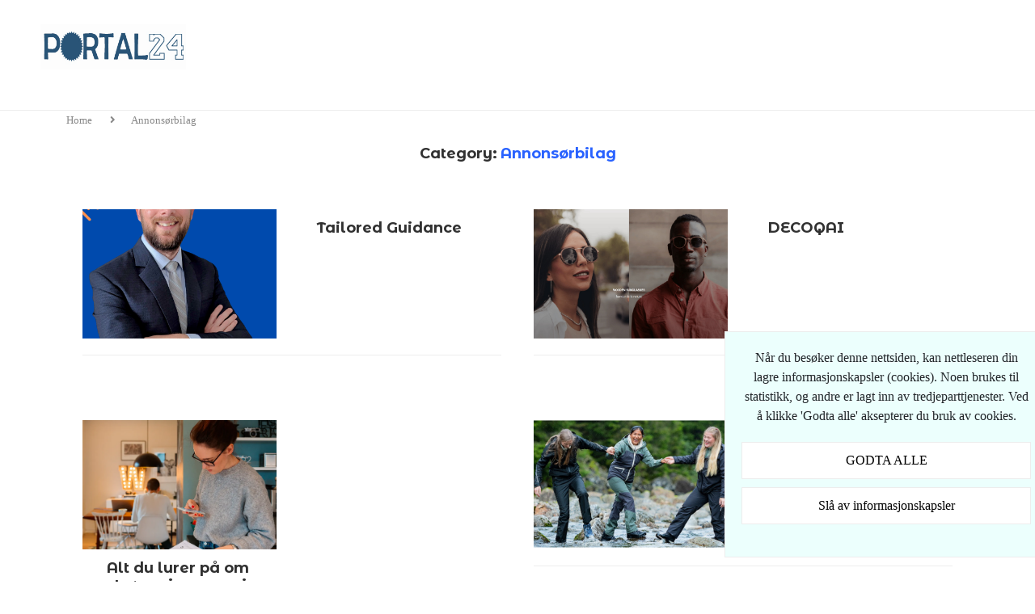

--- FILE ---
content_type: text/html; charset=UTF-8
request_url: https://portal24.no/category/annonsorbilag/
body_size: 46890
content:
<html lang="en-US">
<head>
	<meta charset="UTF-8">
	<meta http-equiv="X-UA-Compatible" content="IE=edge">
	<meta name="viewport" content="width=device-width, initial-scale=1">
	<link rel="profile" href="http://gmpg.org/xfn/11"/>
		<link rel="alternate" type="application/rss+xml" title="Portal24 RSS Feed"
	      href="https://portal24.no/feed/"/>
	<link rel="alternate" type="application/atom+xml" title="Portal24 Atom Feed"
	      href="https://portal24.no/feed/atom/"/>
	<link rel="pingback" href="https://portal24.no/xmlrpc.php"/>
	<title>Annonsørbilag &#8211; Portal24</title>
<meta name='robots' content='max-image-preview:large' />
	<style>img:is([sizes="auto" i], [sizes^="auto," i]) { contain-intrinsic-size: 3000px 1500px }</style>
	<link rel='dns-prefetch' href='//ajax.googleapis.com' />
<link rel='dns-prefetch' href='//fonts.googleapis.com' />
<link rel="alternate" type="application/rss+xml" title="Portal24 &raquo; Feed" href="https://portal24.no/feed/" />
<link rel="alternate" type="application/rss+xml" title="Portal24 &raquo; Comments Feed" href="https://portal24.no/comments/feed/" />
<link rel="alternate" type="application/rss+xml" title="Portal24 &raquo; Annonsørbilag Category Feed" href="https://portal24.no/category/annonsorbilag/feed/" />
<script type="text/javascript">
/* <![CDATA[ */
window._wpemojiSettings = {"baseUrl":"https:\/\/s.w.org\/images\/core\/emoji\/16.0.1\/72x72\/","ext":".png","svgUrl":"https:\/\/s.w.org\/images\/core\/emoji\/16.0.1\/svg\/","svgExt":".svg","source":{"concatemoji":"https:\/\/portal24.no\/wp-includes\/js\/wp-emoji-release.min.js?ver=6.8.3"}};
/*! This file is auto-generated */
!function(s,n){var o,i,e;function c(e){try{var t={supportTests:e,timestamp:(new Date).valueOf()};sessionStorage.setItem(o,JSON.stringify(t))}catch(e){}}function p(e,t,n){e.clearRect(0,0,e.canvas.width,e.canvas.height),e.fillText(t,0,0);var t=new Uint32Array(e.getImageData(0,0,e.canvas.width,e.canvas.height).data),a=(e.clearRect(0,0,e.canvas.width,e.canvas.height),e.fillText(n,0,0),new Uint32Array(e.getImageData(0,0,e.canvas.width,e.canvas.height).data));return t.every(function(e,t){return e===a[t]})}function u(e,t){e.clearRect(0,0,e.canvas.width,e.canvas.height),e.fillText(t,0,0);for(var n=e.getImageData(16,16,1,1),a=0;a<n.data.length;a++)if(0!==n.data[a])return!1;return!0}function f(e,t,n,a){switch(t){case"flag":return n(e,"\ud83c\udff3\ufe0f\u200d\u26a7\ufe0f","\ud83c\udff3\ufe0f\u200b\u26a7\ufe0f")?!1:!n(e,"\ud83c\udde8\ud83c\uddf6","\ud83c\udde8\u200b\ud83c\uddf6")&&!n(e,"\ud83c\udff4\udb40\udc67\udb40\udc62\udb40\udc65\udb40\udc6e\udb40\udc67\udb40\udc7f","\ud83c\udff4\u200b\udb40\udc67\u200b\udb40\udc62\u200b\udb40\udc65\u200b\udb40\udc6e\u200b\udb40\udc67\u200b\udb40\udc7f");case"emoji":return!a(e,"\ud83e\udedf")}return!1}function g(e,t,n,a){var r="undefined"!=typeof WorkerGlobalScope&&self instanceof WorkerGlobalScope?new OffscreenCanvas(300,150):s.createElement("canvas"),o=r.getContext("2d",{willReadFrequently:!0}),i=(o.textBaseline="top",o.font="600 32px Arial",{});return e.forEach(function(e){i[e]=t(o,e,n,a)}),i}function t(e){var t=s.createElement("script");t.src=e,t.defer=!0,s.head.appendChild(t)}"undefined"!=typeof Promise&&(o="wpEmojiSettingsSupports",i=["flag","emoji"],n.supports={everything:!0,everythingExceptFlag:!0},e=new Promise(function(e){s.addEventListener("DOMContentLoaded",e,{once:!0})}),new Promise(function(t){var n=function(){try{var e=JSON.parse(sessionStorage.getItem(o));if("object"==typeof e&&"number"==typeof e.timestamp&&(new Date).valueOf()<e.timestamp+604800&&"object"==typeof e.supportTests)return e.supportTests}catch(e){}return null}();if(!n){if("undefined"!=typeof Worker&&"undefined"!=typeof OffscreenCanvas&&"undefined"!=typeof URL&&URL.createObjectURL&&"undefined"!=typeof Blob)try{var e="postMessage("+g.toString()+"("+[JSON.stringify(i),f.toString(),p.toString(),u.toString()].join(",")+"));",a=new Blob([e],{type:"text/javascript"}),r=new Worker(URL.createObjectURL(a),{name:"wpTestEmojiSupports"});return void(r.onmessage=function(e){c(n=e.data),r.terminate(),t(n)})}catch(e){}c(n=g(i,f,p,u))}t(n)}).then(function(e){for(var t in e)n.supports[t]=e[t],n.supports.everything=n.supports.everything&&n.supports[t],"flag"!==t&&(n.supports.everythingExceptFlag=n.supports.everythingExceptFlag&&n.supports[t]);n.supports.everythingExceptFlag=n.supports.everythingExceptFlag&&!n.supports.flag,n.DOMReady=!1,n.readyCallback=function(){n.DOMReady=!0}}).then(function(){return e}).then(function(){var e;n.supports.everything||(n.readyCallback(),(e=n.source||{}).concatemoji?t(e.concatemoji):e.wpemoji&&e.twemoji&&(t(e.twemoji),t(e.wpemoji)))}))}((window,document),window._wpemojiSettings);
/* ]]> */
</script>
<style id='wp-emoji-styles-inline-css' type='text/css'>

	img.wp-smiley, img.emoji {
		display: inline !important;
		border: none !important;
		box-shadow: none !important;
		height: 1em !important;
		width: 1em !important;
		margin: 0 0.07em !important;
		vertical-align: -0.1em !important;
		background: none !important;
		padding: 0 !important;
	}
</style>
<link rel='stylesheet' id='wp-block-library-css' href='https://portal24.no/wp-includes/css/dist/block-library/style.min.css?ver=6.8.3' type='text/css' media='all' />
<style id='wp-block-library-theme-inline-css' type='text/css'>
.wp-block-audio :where(figcaption){color:#555;font-size:13px;text-align:center}.is-dark-theme .wp-block-audio :where(figcaption){color:#ffffffa6}.wp-block-audio{margin:0 0 1em}.wp-block-code{border:1px solid #ccc;border-radius:4px;font-family:Menlo,Consolas,monaco,monospace;padding:.8em 1em}.wp-block-embed :where(figcaption){color:#555;font-size:13px;text-align:center}.is-dark-theme .wp-block-embed :where(figcaption){color:#ffffffa6}.wp-block-embed{margin:0 0 1em}.blocks-gallery-caption{color:#555;font-size:13px;text-align:center}.is-dark-theme .blocks-gallery-caption{color:#ffffffa6}:root :where(.wp-block-image figcaption){color:#555;font-size:13px;text-align:center}.is-dark-theme :root :where(.wp-block-image figcaption){color:#ffffffa6}.wp-block-image{margin:0 0 1em}.wp-block-pullquote{border-bottom:4px solid;border-top:4px solid;color:currentColor;margin-bottom:1.75em}.wp-block-pullquote cite,.wp-block-pullquote footer,.wp-block-pullquote__citation{color:currentColor;font-size:.8125em;font-style:normal;text-transform:uppercase}.wp-block-quote{border-left:.25em solid;margin:0 0 1.75em;padding-left:1em}.wp-block-quote cite,.wp-block-quote footer{color:currentColor;font-size:.8125em;font-style:normal;position:relative}.wp-block-quote:where(.has-text-align-right){border-left:none;border-right:.25em solid;padding-left:0;padding-right:1em}.wp-block-quote:where(.has-text-align-center){border:none;padding-left:0}.wp-block-quote.is-large,.wp-block-quote.is-style-large,.wp-block-quote:where(.is-style-plain){border:none}.wp-block-search .wp-block-search__label{font-weight:700}.wp-block-search__button{border:1px solid #ccc;padding:.375em .625em}:where(.wp-block-group.has-background){padding:1.25em 2.375em}.wp-block-separator.has-css-opacity{opacity:.4}.wp-block-separator{border:none;border-bottom:2px solid;margin-left:auto;margin-right:auto}.wp-block-separator.has-alpha-channel-opacity{opacity:1}.wp-block-separator:not(.is-style-wide):not(.is-style-dots){width:100px}.wp-block-separator.has-background:not(.is-style-dots){border-bottom:none;height:1px}.wp-block-separator.has-background:not(.is-style-wide):not(.is-style-dots){height:2px}.wp-block-table{margin:0 0 1em}.wp-block-table td,.wp-block-table th{word-break:normal}.wp-block-table :where(figcaption){color:#555;font-size:13px;text-align:center}.is-dark-theme .wp-block-table :where(figcaption){color:#ffffffa6}.wp-block-video :where(figcaption){color:#555;font-size:13px;text-align:center}.is-dark-theme .wp-block-video :where(figcaption){color:#ffffffa6}.wp-block-video{margin:0 0 1em}:root :where(.wp-block-template-part.has-background){margin-bottom:0;margin-top:0;padding:1.25em 2.375em}
</style>
<style id='classic-theme-styles-inline-css' type='text/css'>
/*! This file is auto-generated */
.wp-block-button__link{color:#fff;background-color:#32373c;border-radius:9999px;box-shadow:none;text-decoration:none;padding:calc(.667em + 2px) calc(1.333em + 2px);font-size:1.125em}.wp-block-file__button{background:#32373c;color:#fff;text-decoration:none}
</style>
<style id='global-styles-inline-css' type='text/css'>
:root{--wp--preset--aspect-ratio--square: 1;--wp--preset--aspect-ratio--4-3: 4/3;--wp--preset--aspect-ratio--3-4: 3/4;--wp--preset--aspect-ratio--3-2: 3/2;--wp--preset--aspect-ratio--2-3: 2/3;--wp--preset--aspect-ratio--16-9: 16/9;--wp--preset--aspect-ratio--9-16: 9/16;--wp--preset--color--black: #000000;--wp--preset--color--cyan-bluish-gray: #abb8c3;--wp--preset--color--white: #ffffff;--wp--preset--color--pale-pink: #f78da7;--wp--preset--color--vivid-red: #cf2e2e;--wp--preset--color--luminous-vivid-orange: #ff6900;--wp--preset--color--luminous-vivid-amber: #fcb900;--wp--preset--color--light-green-cyan: #7bdcb5;--wp--preset--color--vivid-green-cyan: #00d084;--wp--preset--color--pale-cyan-blue: #8ed1fc;--wp--preset--color--vivid-cyan-blue: #0693e3;--wp--preset--color--vivid-purple: #9b51e0;--wp--preset--gradient--vivid-cyan-blue-to-vivid-purple: linear-gradient(135deg,rgba(6,147,227,1) 0%,rgb(155,81,224) 100%);--wp--preset--gradient--light-green-cyan-to-vivid-green-cyan: linear-gradient(135deg,rgb(122,220,180) 0%,rgb(0,208,130) 100%);--wp--preset--gradient--luminous-vivid-amber-to-luminous-vivid-orange: linear-gradient(135deg,rgba(252,185,0,1) 0%,rgba(255,105,0,1) 100%);--wp--preset--gradient--luminous-vivid-orange-to-vivid-red: linear-gradient(135deg,rgba(255,105,0,1) 0%,rgb(207,46,46) 100%);--wp--preset--gradient--very-light-gray-to-cyan-bluish-gray: linear-gradient(135deg,rgb(238,238,238) 0%,rgb(169,184,195) 100%);--wp--preset--gradient--cool-to-warm-spectrum: linear-gradient(135deg,rgb(74,234,220) 0%,rgb(151,120,209) 20%,rgb(207,42,186) 40%,rgb(238,44,130) 60%,rgb(251,105,98) 80%,rgb(254,248,76) 100%);--wp--preset--gradient--blush-light-purple: linear-gradient(135deg,rgb(255,206,236) 0%,rgb(152,150,240) 100%);--wp--preset--gradient--blush-bordeaux: linear-gradient(135deg,rgb(254,205,165) 0%,rgb(254,45,45) 50%,rgb(107,0,62) 100%);--wp--preset--gradient--luminous-dusk: linear-gradient(135deg,rgb(255,203,112) 0%,rgb(199,81,192) 50%,rgb(65,88,208) 100%);--wp--preset--gradient--pale-ocean: linear-gradient(135deg,rgb(255,245,203) 0%,rgb(182,227,212) 50%,rgb(51,167,181) 100%);--wp--preset--gradient--electric-grass: linear-gradient(135deg,rgb(202,248,128) 0%,rgb(113,206,126) 100%);--wp--preset--gradient--midnight: linear-gradient(135deg,rgb(2,3,129) 0%,rgb(40,116,252) 100%);--wp--preset--font-size--small: 13px;--wp--preset--font-size--medium: 20px;--wp--preset--font-size--large: 36px;--wp--preset--font-size--x-large: 42px;--wp--preset--spacing--20: 0.44rem;--wp--preset--spacing--30: 0.67rem;--wp--preset--spacing--40: 1rem;--wp--preset--spacing--50: 1.5rem;--wp--preset--spacing--60: 2.25rem;--wp--preset--spacing--70: 3.38rem;--wp--preset--spacing--80: 5.06rem;--wp--preset--shadow--natural: 6px 6px 9px rgba(0, 0, 0, 0.2);--wp--preset--shadow--deep: 12px 12px 50px rgba(0, 0, 0, 0.4);--wp--preset--shadow--sharp: 6px 6px 0px rgba(0, 0, 0, 0.2);--wp--preset--shadow--outlined: 6px 6px 0px -3px rgba(255, 255, 255, 1), 6px 6px rgba(0, 0, 0, 1);--wp--preset--shadow--crisp: 6px 6px 0px rgba(0, 0, 0, 1);}:where(.is-layout-flex){gap: 0.5em;}:where(.is-layout-grid){gap: 0.5em;}body .is-layout-flex{display: flex;}.is-layout-flex{flex-wrap: wrap;align-items: center;}.is-layout-flex > :is(*, div){margin: 0;}body .is-layout-grid{display: grid;}.is-layout-grid > :is(*, div){margin: 0;}:where(.wp-block-columns.is-layout-flex){gap: 2em;}:where(.wp-block-columns.is-layout-grid){gap: 2em;}:where(.wp-block-post-template.is-layout-flex){gap: 1.25em;}:where(.wp-block-post-template.is-layout-grid){gap: 1.25em;}.has-black-color{color: var(--wp--preset--color--black) !important;}.has-cyan-bluish-gray-color{color: var(--wp--preset--color--cyan-bluish-gray) !important;}.has-white-color{color: var(--wp--preset--color--white) !important;}.has-pale-pink-color{color: var(--wp--preset--color--pale-pink) !important;}.has-vivid-red-color{color: var(--wp--preset--color--vivid-red) !important;}.has-luminous-vivid-orange-color{color: var(--wp--preset--color--luminous-vivid-orange) !important;}.has-luminous-vivid-amber-color{color: var(--wp--preset--color--luminous-vivid-amber) !important;}.has-light-green-cyan-color{color: var(--wp--preset--color--light-green-cyan) !important;}.has-vivid-green-cyan-color{color: var(--wp--preset--color--vivid-green-cyan) !important;}.has-pale-cyan-blue-color{color: var(--wp--preset--color--pale-cyan-blue) !important;}.has-vivid-cyan-blue-color{color: var(--wp--preset--color--vivid-cyan-blue) !important;}.has-vivid-purple-color{color: var(--wp--preset--color--vivid-purple) !important;}.has-black-background-color{background-color: var(--wp--preset--color--black) !important;}.has-cyan-bluish-gray-background-color{background-color: var(--wp--preset--color--cyan-bluish-gray) !important;}.has-white-background-color{background-color: var(--wp--preset--color--white) !important;}.has-pale-pink-background-color{background-color: var(--wp--preset--color--pale-pink) !important;}.has-vivid-red-background-color{background-color: var(--wp--preset--color--vivid-red) !important;}.has-luminous-vivid-orange-background-color{background-color: var(--wp--preset--color--luminous-vivid-orange) !important;}.has-luminous-vivid-amber-background-color{background-color: var(--wp--preset--color--luminous-vivid-amber) !important;}.has-light-green-cyan-background-color{background-color: var(--wp--preset--color--light-green-cyan) !important;}.has-vivid-green-cyan-background-color{background-color: var(--wp--preset--color--vivid-green-cyan) !important;}.has-pale-cyan-blue-background-color{background-color: var(--wp--preset--color--pale-cyan-blue) !important;}.has-vivid-cyan-blue-background-color{background-color: var(--wp--preset--color--vivid-cyan-blue) !important;}.has-vivid-purple-background-color{background-color: var(--wp--preset--color--vivid-purple) !important;}.has-black-border-color{border-color: var(--wp--preset--color--black) !important;}.has-cyan-bluish-gray-border-color{border-color: var(--wp--preset--color--cyan-bluish-gray) !important;}.has-white-border-color{border-color: var(--wp--preset--color--white) !important;}.has-pale-pink-border-color{border-color: var(--wp--preset--color--pale-pink) !important;}.has-vivid-red-border-color{border-color: var(--wp--preset--color--vivid-red) !important;}.has-luminous-vivid-orange-border-color{border-color: var(--wp--preset--color--luminous-vivid-orange) !important;}.has-luminous-vivid-amber-border-color{border-color: var(--wp--preset--color--luminous-vivid-amber) !important;}.has-light-green-cyan-border-color{border-color: var(--wp--preset--color--light-green-cyan) !important;}.has-vivid-green-cyan-border-color{border-color: var(--wp--preset--color--vivid-green-cyan) !important;}.has-pale-cyan-blue-border-color{border-color: var(--wp--preset--color--pale-cyan-blue) !important;}.has-vivid-cyan-blue-border-color{border-color: var(--wp--preset--color--vivid-cyan-blue) !important;}.has-vivid-purple-border-color{border-color: var(--wp--preset--color--vivid-purple) !important;}.has-vivid-cyan-blue-to-vivid-purple-gradient-background{background: var(--wp--preset--gradient--vivid-cyan-blue-to-vivid-purple) !important;}.has-light-green-cyan-to-vivid-green-cyan-gradient-background{background: var(--wp--preset--gradient--light-green-cyan-to-vivid-green-cyan) !important;}.has-luminous-vivid-amber-to-luminous-vivid-orange-gradient-background{background: var(--wp--preset--gradient--luminous-vivid-amber-to-luminous-vivid-orange) !important;}.has-luminous-vivid-orange-to-vivid-red-gradient-background{background: var(--wp--preset--gradient--luminous-vivid-orange-to-vivid-red) !important;}.has-very-light-gray-to-cyan-bluish-gray-gradient-background{background: var(--wp--preset--gradient--very-light-gray-to-cyan-bluish-gray) !important;}.has-cool-to-warm-spectrum-gradient-background{background: var(--wp--preset--gradient--cool-to-warm-spectrum) !important;}.has-blush-light-purple-gradient-background{background: var(--wp--preset--gradient--blush-light-purple) !important;}.has-blush-bordeaux-gradient-background{background: var(--wp--preset--gradient--blush-bordeaux) !important;}.has-luminous-dusk-gradient-background{background: var(--wp--preset--gradient--luminous-dusk) !important;}.has-pale-ocean-gradient-background{background: var(--wp--preset--gradient--pale-ocean) !important;}.has-electric-grass-gradient-background{background: var(--wp--preset--gradient--electric-grass) !important;}.has-midnight-gradient-background{background: var(--wp--preset--gradient--midnight) !important;}.has-small-font-size{font-size: var(--wp--preset--font-size--small) !important;}.has-medium-font-size{font-size: var(--wp--preset--font-size--medium) !important;}.has-large-font-size{font-size: var(--wp--preset--font-size--large) !important;}.has-x-large-font-size{font-size: var(--wp--preset--font-size--x-large) !important;}
:where(.wp-block-post-template.is-layout-flex){gap: 1.25em;}:where(.wp-block-post-template.is-layout-grid){gap: 1.25em;}
:where(.wp-block-columns.is-layout-flex){gap: 2em;}:where(.wp-block-columns.is-layout-grid){gap: 2em;}
:root :where(.wp-block-pullquote){font-size: 1.5em;line-height: 1.6;}
</style>
<link rel='stylesheet' id='gfont-css' href='//fonts.googleapis.com/css2?family=Montserrat+Alternates%3Awght%40400%3B500%3B700&#038;display=swap&#038;ver=6.8.3' type='text/css' media='all' />
<link rel='stylesheet' id='gfont-alt-css' href='//fonts.googleapis.com/css2?family=Young+Serif&#038;display=swap&#038;ver=6.8.3' type='text/css' media='all' />
<link rel='stylesheet' id='bootstrap-style-css' href='https://portal24.no/wp-content/themes/mediamix/assets/css/bootstrap.min.css?ver=6.8.3' type='text/css' media='all' />
<link rel='stylesheet' id='fontawesome-style-css' href='https://portal24.no/wp-content/themes/mediamix/assets/css/font-awesome.5.11.2.min.css?ver=6.8.3' type='text/css' media='all' />
<link rel='stylesheet' id='owl-carousel-style-css' href='https://portal24.no/wp-content/themes/mediamix/assets/css/owl.carousel.min.css?ver=6.8.3' type='text/css' media='all' />
<link rel='stylesheet' id='owl-carousel-custom-style-css' href='https://portal24.no/wp-content/themes/mediamix/assets/css/custom_carousel.css?ver=6.8.3' type='text/css' media='all' />
<link rel='stylesheet' id='mp-style-css' href='https://portal24.no/wp-content/themes/mediamix/assets/css/magnific.popup.css?ver=6.8.3' type='text/css' media='all' />
<link rel='stylesheet' id='main-css' href='https://portal24.no/wp-content/themes/mediamix/assets/css/main.css?ver=6.8' type='text/css' media='all' />
<link rel='stylesheet' id='main_style-css' href='https://portal24.no/wp-content/themes/mediamix/assets/css/main.css?ver=6.8.3' type='text/css' media='all' />
<link rel='stylesheet' id='child_style-css' href='https://portal24.no/wp-content/themes/mediamix-child/style.css?ver=6.8.3' type='text/css' media='all' />
<script type="text/javascript" src="https://portal24.no/wp-includes/js/jquery/jquery.min.js?ver=3.7.1" id="jquery-core-js"></script>
<script type="text/javascript" src="https://portal24.no/wp-includes/js/jquery/jquery-migrate.min.js?ver=3.4.1" id="jquery-migrate-js"></script>
<script type="text/javascript" src="//ajax.googleapis.com/ajax/libs/webfont/1/webfont.js?ver=6.8.3" id="webfont-js-js"></script>
<script type="text/javascript" src="https://portal24.no/wp-content/themes/mediamix/assets/js/owl.carousel.min.js?ver=6.8.3" id="owl-carousel-script-js"></script>
<script type="text/javascript" src="https://portal24.no/wp-content/themes/mediamix/assets/js/isotope.pkgd.min.js?ver=6.8.3" id="custom-masonry-script-js"></script>
<script type="text/javascript" src="https://portal24.no/wp-content/themes/mediamix/assets/js/jquery.magnific.popup.js?ver=6.8.3" id="mp-js-js"></script>
<script type="text/javascript" id="script-js-extra">
/* <![CDATA[ */
var obj = {"ajaxurl":"https:\/\/portal24.no\/wp-admin\/admin-ajax.php","site_url":"https:\/\/portal24.no","heading_font":"","body_font":""};
/* ]]> */
</script>
<script type="text/javascript" src="https://portal24.no/wp-content/themes/mediamix/assets/js/script.js?ver=4.4" id="script-js"></script>
<link rel="https://api.w.org/" href="https://portal24.no/wp-json/" /><link rel="alternate" title="JSON" type="application/json" href="https://portal24.no/wp-json/wp/v2/categories/10" /><link rel="EditURI" type="application/rsd+xml" title="RSD" href="https://portal24.no/xmlrpc.php?rsd" />
<meta name="generator" content="WordPress 6.8.3" />
  <style>
        h1, h2, h3, h4, h5, h6
    {
      font-family: Montserrat Alternates    }

    
        body
    {
      font-family: PT Serif    }

    
        a:hover
    {
      color:  !important;
    }

    
        h1, h2, h3, h4, h5, h6, h1 a, h2 a, h3 a, h4 a, h5 a, h6 a
    {
      color:  !important;
    }

    .owl-item a
    {
      color: #fff !important;
    }

    
        p, .entry-content
    {
      color:  !important;
    }

    
        span
    {
      color:  !important;
    }

    
    body
    {
      --mmx-container-width: ;
      --mmx-border-color: #ededed;
      --mmx-logo-max-width: 180px;
      --mmx-header-max-width: auto;
      --mmx-heading-font-size: 18px;
      --mmx-paragraph-font-size: 16px;
      --mmx-heading-text-transform: none;
      --mmx-heading-font: Montserrat Alternates;
      --mmx-body-font: PT Serif;
      --mmx-content-background: #fff;
      --mmx-body-background-image: none;
    }

  </style>
  <meta name="generator" content="Elementor 3.32.2; features: additional_custom_breakpoints; settings: css_print_method-external, google_font-enabled, font_display-auto">
			<style>
				.e-con.e-parent:nth-of-type(n+4):not(.e-lazyloaded):not(.e-no-lazyload),
				.e-con.e-parent:nth-of-type(n+4):not(.e-lazyloaded):not(.e-no-lazyload) * {
					background-image: none !important;
				}
				@media screen and (max-height: 1024px) {
					.e-con.e-parent:nth-of-type(n+3):not(.e-lazyloaded):not(.e-no-lazyload),
					.e-con.e-parent:nth-of-type(n+3):not(.e-lazyloaded):not(.e-no-lazyload) * {
						background-image: none !important;
					}
				}
				@media screen and (max-height: 640px) {
					.e-con.e-parent:nth-of-type(n+2):not(.e-lazyloaded):not(.e-no-lazyload),
					.e-con.e-parent:nth-of-type(n+2):not(.e-lazyloaded):not(.e-no-lazyload) * {
						background-image: none !important;
					}
				}
			</style>
			<link rel="icon" href="https://portal24.no/wp-content/uploads/2022/01/portal24-favicon.jpg" sizes="32x32" />
<link rel="icon" href="https://portal24.no/wp-content/uploads/2022/01/portal24-favicon.jpg" sizes="192x192" />
<link rel="apple-touch-icon" href="https://portal24.no/wp-content/uploads/2022/01/portal24-favicon.jpg" />
<meta name="msapplication-TileImage" content="https://portal24.no/wp-content/uploads/2022/01/portal24-favicon.jpg" />
</head>


<body class="archive category category-annonsorbilag category-10 wp-custom-logo wp-theme-mediamix wp-child-theme-mediamix-child elementor-default elementor-kit-132" style="">


<header id="header">

    
    <div class="inner-header small"
         style="">
        <div class="container-fluid">

                          <div id="logo" style="text-align: left">
                  <a href="https://portal24.no/">
    <img class="mediamix-mainlogo" src="https://portal24.no/wp-content/uploads/2022/01/portal24-logo.jpg" alt="Portal24">
</a>
              </div>
            
            
        </div>
    </div>

            <div class="container">

	<div class="row">

		<div class="menu-wrapper">

			
            <a href="javascript:void(0);" class="responsive_menu_icon">
                <i class="fa fa-bars"></i>
            </a>

		</div>

	</div>

</div>
    
</header>
<!-- end #header -->

<div class="page-inner layout_full_width ">

<div class="container">

    <div class="row">
		<div class="breadcrumb-wrapper">
	<span>
		<a class="crumb" href="https://portal24.no/">
			Home		</a>
	</span>
    <i class="fas fa-angle-right"></i>
    <span>
        <a class="crumb" href="https://portal24.no/category/annonsorbilag/">Annonsørbilag</a>
    </span>

    
</div>    </div>

    <div class="row">

	    
        <div id="main" class="cat_page grid">

            <div class="archive-box">
                <div class="title-bar">
                    <span>Category:</span>
                    <h1>Annonsørbilag</h1>
                </div>
            </div>

            <ul class="mediamix-grid-wrapper">

	                                    <li class="list-post has_thumbnail">
                            <article id="post-22938" class="item hentry">
                                                                    <div class="thumbnail">
                                        <a href="Tailored Guidance" class="mediamix-image-holder" style="background-image: url(https://portal24.no/wp-content/uploads/2025/11/f39e36a54e58325b027b76939593635b_691ed062c6aaa.png);"></a>
                                    </div>
                                
                                <div class="content-list-right ">
                                    <div class="header-list-style">
                                                                                    <span class="cat">
                                                <a href="" class="cat-name">
                                                                                                    </a>
                                            </span>
                                                                                <h2 class="entry-title">
                                            <a href="https://portal24.no/tailored-guidance/">
                                                Tailored Guidance                                            </a>
                                        </h2>
                                        <div class="post-meta-box">
                                            
                                            
                                        </div>
                                    </div>
                                </div>
                                <div class="spacer" style="clear: both;"></div>

                            </article>
                        </li>
			                                    <li class="list-post has_thumbnail">
                            <article id="post-22932" class="item hentry">
                                                                    <div class="thumbnail">
                                        <a href="DECOQAI" class="mediamix-image-holder" style="background-image: url(https://portal24.no/wp-content/uploads/2025/11/6b4ef0f28683659208ac07f78f6a1a94_6916e88ed9adb.jpg);"></a>
                                    </div>
                                
                                <div class="content-list-right ">
                                    <div class="header-list-style">
                                                                                    <span class="cat">
                                                <a href="" class="cat-name">
                                                                                                    </a>
                                            </span>
                                                                                <h2 class="entry-title">
                                            <a href="https://portal24.no/decoqai/">
                                                DECOQAI                                            </a>
                                        </h2>
                                        <div class="post-meta-box">
                                            
                                            
                                        </div>
                                    </div>
                                </div>
                                <div class="spacer" style="clear: both;"></div>

                            </article>
                        </li>
			                                    <li class="list-post has_thumbnail">
                            <article id="post-22927" class="item hentry">
                                                                    <div class="thumbnail">
                                        <a href="Alt du lurer på om strømpriser, regning og forbruk" class="mediamix-image-holder" style="background-image: url(https://portal24.no/wp-content/uploads/2025/11/cb8d453d60a127b39c12c58beea6f590_6912f1b794ada.png);"></a>
                                    </div>
                                
                                <div class="content-list-right ">
                                    <div class="header-list-style">
                                                                                    <span class="cat">
                                                <a href="" class="cat-name">
                                                                                                    </a>
                                            </span>
                                                                                <h2 class="entry-title">
                                            <a href="https://portal24.no/alt-du-lurer-pa-om-strompriser-regning-og-forbruk/">
                                                Alt du lurer på om strømpriser, regning og forbruk                                            </a>
                                        </h2>
                                        <div class="post-meta-box">
                                            
                                            
                                        </div>
                                    </div>
                                </div>
                                <div class="spacer" style="clear: both;"></div>

                            </article>
                        </li>
			                                    <li class="list-post has_thumbnail">
                            <article id="post-22879" class="item hentry">
                                                                    <div class="thumbnail">
                                        <a href="Slik velger du turbukse" class="mediamix-image-holder" style="background-image: url(https://portal24.no/wp-content/uploads/2025/10/206df00a3344ef93403f51d5fdc56f43_6903301f9e3e5.png);"></a>
                                    </div>
                                
                                <div class="content-list-right ">
                                    <div class="header-list-style">
                                                                                    <span class="cat">
                                                <a href="" class="cat-name">
                                                                                                    </a>
                                            </span>
                                                                                <h2 class="entry-title">
                                            <a href="https://portal24.no/slik-velger-du-turbukse/">
                                                Slik velger du turbukse                                            </a>
                                        </h2>
                                        <div class="post-meta-box">
                                            
                                            
                                        </div>
                                    </div>
                                </div>
                                <div class="spacer" style="clear: both;"></div>

                            </article>
                        </li>
			                                    <li class="list-post has_thumbnail">
                            <article id="post-22877" class="item hentry">
                                                                    <div class="thumbnail">
                                        <a href="Hvordan planlegge et kjøkken?" class="mediamix-image-holder" style="background-image: url(https://portal24.no/wp-content/uploads/2025/10/71b0df2e934fbb9117507efffe25f4c0_69032592638b1.png);"></a>
                                    </div>
                                
                                <div class="content-list-right ">
                                    <div class="header-list-style">
                                                                                    <span class="cat">
                                                <a href="" class="cat-name">
                                                                                                    </a>
                                            </span>
                                                                                <h2 class="entry-title">
                                            <a href="https://portal24.no/hvordan-planlegge-et-kjokken/">
                                                Hvordan planlegge et kjøkken?                                            </a>
                                        </h2>
                                        <div class="post-meta-box">
                                            
                                            
                                        </div>
                                    </div>
                                </div>
                                <div class="spacer" style="clear: both;"></div>

                            </article>
                        </li>
			                                    <li class="list-post has_thumbnail">
                            <article id="post-22752" class="item hentry">
                                                                    <div class="thumbnail">
                                        <a href="Utforsk kvalitetsrikt kjøkkenutstyr hos Europris – Cuisine gjør matlagingen enklere" class="mediamix-image-holder" style="background-image: url(https://portal24.no/wp-content/uploads/2025/10/46fca7e017ca2d3a7167c28f245209ee_68e38644a8000.png);"></a>
                                    </div>
                                
                                <div class="content-list-right ">
                                    <div class="header-list-style">
                                                                                    <span class="cat">
                                                <a href="" class="cat-name">
                                                                                                    </a>
                                            </span>
                                                                                <h2 class="entry-title">
                                            <a href="https://portal24.no/utforsk-kvalitetsrikt-kjokkenutstyr-hos-europris-cuisine-gjor-matlagingen-enklere/">
                                                Utforsk kvalitetsrikt kjøkkenutstyr hos Europris – Cuisine gjør matlagingen enklere                                            </a>
                                        </h2>
                                        <div class="post-meta-box">
                                            
                                            
                                        </div>
                                    </div>
                                </div>
                                <div class="spacer" style="clear: both;"></div>

                            </article>
                        </li>
			                                    <li class="list-post has_thumbnail">
                            <article id="post-22723" class="item hentry">
                                                                    <div class="thumbnail">
                                        <a href="Fremtidsfullmakt &#8211; Hva skjer med det juridiske når du ikke lenger kan ta vare på deg selv?" class="mediamix-image-holder" style="background-image: url(https://portal24.no/wp-content/uploads/2025/10/5291dc8a3a8d25a65205c84e14c4d6df_69003bc9cebf7.png);"></a>
                                    </div>
                                
                                <div class="content-list-right ">
                                    <div class="header-list-style">
                                                                                    <span class="cat">
                                                <a href="" class="cat-name">
                                                                                                    </a>
                                            </span>
                                                                                <h2 class="entry-title">
                                            <a href="https://portal24.no/fremtidsfullmakt-hva-skjer-med-det-juridiske-nar-du-ikke-lenger-kan-ta-vare-pa-deg-selv/">
                                                Fremtidsfullmakt &#8211; Hva skjer med det juridiske når du ikke lenger kan ta vare på deg selv?                                            </a>
                                        </h2>
                                        <div class="post-meta-box">
                                            
                                            
                                        </div>
                                    </div>
                                </div>
                                <div class="spacer" style="clear: both;"></div>

                            </article>
                        </li>
			                                    <li class="list-post has_thumbnail">
                            <article id="post-22679" class="item hentry">
                                                                    <div class="thumbnail">
                                        <a href="Dette må du gjøre for å lykkes med SEO i årene fremover" class="mediamix-image-holder" style="background-image: url(https://portal24.no/wp-content/uploads/2025/09/28bf8799bae136aee87f0358dbf4d688_68da5669b443c.png);"></a>
                                    </div>
                                
                                <div class="content-list-right ">
                                    <div class="header-list-style">
                                                                                    <span class="cat">
                                                <a href="" class="cat-name">
                                                                                                    </a>
                                            </span>
                                                                                <h2 class="entry-title">
                                            <a href="https://portal24.no/dette-ma-du-gjore-for-a-lykkes-med-seo-i-arene-fremover/">
                                                Dette må du gjøre for å lykkes med SEO i årene fremover                                            </a>
                                        </h2>
                                        <div class="post-meta-box">
                                            
                                            
                                        </div>
                                    </div>
                                </div>
                                <div class="spacer" style="clear: both;"></div>

                            </article>
                        </li>
			                                    <li class="list-post has_thumbnail">
                            <article id="post-22644" class="item hentry">
                                                                    <div class="thumbnail">
                                        <a href="PlussCare AS &#8211; Ditt førstevalg innen helsebemanning" class="mediamix-image-holder" style="background-image: url(https://portal24.no/wp-content/uploads/2025/09/6dd16ea6993e89b85f7136c4cf2ea8de_68d1101c3b5f7.png);"></a>
                                    </div>
                                
                                <div class="content-list-right ">
                                    <div class="header-list-style">
                                                                                    <span class="cat">
                                                <a href="" class="cat-name">
                                                                                                    </a>
                                            </span>
                                                                                <h2 class="entry-title">
                                            <a href="https://portal24.no/plusscare-as-ditt-forstevalg-innen-helsebemanning/">
                                                PlussCare AS &#8211; Ditt førstevalg innen helsebemanning                                            </a>
                                        </h2>
                                        <div class="post-meta-box">
                                            
                                            
                                        </div>
                                    </div>
                                </div>
                                <div class="spacer" style="clear: both;"></div>

                            </article>
                        </li>
			                                    <li class="list-post has_thumbnail">
                            <article id="post-22631" class="item hentry">
                                                                    <div class="thumbnail">
                                        <a href="Norges eldste bilunderholdningssenter" class="mediamix-image-holder" style="background-image: url(https://portal24.no/wp-content/uploads/2025/09/aabccc0eba9be4457ec2bd6eb7238005_68c88d5585668.jpg);"></a>
                                    </div>
                                
                                <div class="content-list-right ">
                                    <div class="header-list-style">
                                                                                    <span class="cat">
                                                <a href="" class="cat-name">
                                                                                                    </a>
                                            </span>
                                                                                <h2 class="entry-title">
                                            <a href="https://portal24.no/norges-eldste-bilunderholdningssenter/">
                                                Norges eldste bilunderholdningssenter                                            </a>
                                        </h2>
                                        <div class="post-meta-box">
                                            
                                            
                                        </div>
                                    </div>
                                </div>
                                <div class="spacer" style="clear: both;"></div>

                            </article>
                        </li>
			            
            </ul>

            <div class="mediamix-clearfix">
    <div class="mediamix-pagination">
        <div class="newer">
            	            <div class="disable-url"><span><i class="fas fa-angle-left"></i>Newer Posts</span></div>                    </div>
        <div class="older">
            /                <a href="https://portal24.no/category/annonsorbilag/page/2/" ><span>Older Posts<i class="fas fa-angle-right"></i></span></a>                    </div>
    </div>
</div>

        </div>

	                <div id="sidebar_right">
			    <div id="mediamix-sidebar">
	</div>            </div>
	    
    </div>

</div>


<div class="gdpr_style_18 gdpr_banner_container center">

	<div class="content-wrapper">

		<p>
			Når du besøker denne nettsiden, kan nettleseren din lagre informasjonskapsler (cookies). Noen brukes til statistikk, og andre er lagt inn av tredjeparttjenester. Ved å klikke 'Godta alle' aksepterer du bruk av cookies.		</p>

		<div class="action-button-wrapper">
			<a class="mediamix-gdpr-accept" href="javascript:void(0);">
				GODTA ALLE			</a>
			<a class="mediamix-gdpr-decline" href="javascript:void(0);">
				Slå av informasjonskapsler			</a>
		</div>
	</div>
</div>
<div class="clear-footer"></div>


</div>


<footer id="footer-section" style="">

    <div class="container">

		
        <div class="footer-logo-copyright">
			
			
        </div>

    </div>

</footer>
<script type="speculationrules">
{"prefetch":[{"source":"document","where":{"and":[{"href_matches":"\/*"},{"not":{"href_matches":["\/wp-*.php","\/wp-admin\/*","\/wp-content\/uploads\/*","\/wp-content\/*","\/wp-content\/plugins\/*","\/wp-content\/themes\/mediamix-child\/*","\/wp-content\/themes\/mediamix\/*","\/*\\?(.+)"]}},{"not":{"selector_matches":"a[rel~=\"nofollow\"]"}},{"not":{"selector_matches":".no-prefetch, .no-prefetch a"}}]},"eagerness":"conservative"}]}
</script>
			<script>
				const lazyloadRunObserver = () => {
					const lazyloadBackgrounds = document.querySelectorAll( `.e-con.e-parent:not(.e-lazyloaded)` );
					const lazyloadBackgroundObserver = new IntersectionObserver( ( entries ) => {
						entries.forEach( ( entry ) => {
							if ( entry.isIntersecting ) {
								let lazyloadBackground = entry.target;
								if( lazyloadBackground ) {
									lazyloadBackground.classList.add( 'e-lazyloaded' );
								}
								lazyloadBackgroundObserver.unobserve( entry.target );
							}
						});
					}, { rootMargin: '200px 0px 200px 0px' } );
					lazyloadBackgrounds.forEach( ( lazyloadBackground ) => {
						lazyloadBackgroundObserver.observe( lazyloadBackground );
					} );
				};
				const events = [
					'DOMContentLoaded',
					'elementor/lazyload/observe',
				];
				events.forEach( ( event ) => {
					document.addEventListener( event, lazyloadRunObserver );
				} );
			</script>
			

</body>
</html>

--- FILE ---
content_type: text/css
request_url: https://portal24.no/wp-content/themes/mediamix/assets/css/custom_carousel.css?ver=6.8.3
body_size: 7497
content:
/* = Owlcarousel
-----------------------------------------------------*/
@-webkit-keyframes fadeOut {
    0% {
        opacity: 1
    }
    100% {
        opacity: 0
    }
}
@keyframes fadeOut {
    0% {
        opacity: 1
    }
    100% {
        opacity: 0
    }
}
.mediamix-featured-slider .animated {
    -webkit-animation-duration: 1000ms;
    animation-duration: 1000ms;
    -webkit-animation-fill-mode: both;
    animation-fill-mode: both
}
.mediamix-featured-slider .owl-animated-in {
    z-index: 0
}
.mediamix-featured-slider .owl-animated-out {
    z-index: 1
}
.mediamix-featured-slider .fadeOut {
    -webkit-animation-name: fadeOut;
    animation-name: fadeOut
}
.owl-height {
    -webkit-transition: height 500ms ease-in-out;
    -moz-transition: height 500ms ease-in-out;
    -ms-transition: height 500ms ease-in-out;
    -o-transition: height 500ms ease-in-out;
    transition: height 500ms ease-in-out
}
.mediamix-featured-slider {
    /*display: none;*/
    width: 100%;
    -webkit-tap-highlight-color: transparent;
    position: relative;
    z-index: 1
}
.mediamix-featured-slider .owl-stage {
    position: relative;
    -ms-touch-action: pan-Y
}
.mediamix-featured-slider .owl-stage:after {
    content: ".";
    display: block;
    clear: both;
    visibility: hidden;
    line-height: 0;
    height: 0
}
.mediamix-featured-slider .owl-stage-outer {
    position: relative;
    overflow: hidden;
    -webkit-transform: translate3d(0px, 0px, 0px)
}
.mediamix-featured-slider .owl-nav .owl-prev, .mediamix-featured-slider .owl-nav .owl-next, .mediamix-featured-slider .owl-dot {
    cursor: pointer;
    cursor: hand;
    -webkit-user-select: none;
    -khtml-user-select: none;
    -moz-user-select: none;
    -ms-user-select: none;
    user-select: none
}
.mediamix-featured-slider.owl-loaded {
    display: block
}
.mediamix-featured-slider.owl-loading {
    opacity: 0;
    display: block
}
.mediamix-featured-slider.owl-hidden {
    opacity: 0
}
.mediamix-featured-slider .owl-refresh .owl-item {
    display: none
}
.mediamix-featured-slider .owl-item {
    position: relative;
    min-height: 1px;
    float: left;
    -webkit-backface-visibility: hidden;
    -webkit-tap-highlight-color: transparent;
    -webkit-touch-callout: none;
    -webkit-user-select: none;
    -moz-user-select: none;
    -ms-user-select: none;
    user-select: none
}
.mediamix-featured-slider .owl-item img {
    display: block;
    width: 100%;
    -webkit-transform-style: preserve-3d
}
.mediamix-featured-slider.owl-text-select-on .owl-item {
    -webkit-user-select: auto;
    -moz-user-select: auto;
    -ms-user-select: auto;
    user-select: auto
}
.mediamix-featured-slider .owl-grab {
    cursor: move;
    cursor: -webkit-grab;
    cursor: -o-grab;
    cursor: -ms-grab;
    cursor: grab
}
.mediamix-featured-slider.owl-rtl {
    direction: rtl
}
.mediamix-featured-slider.owl-rtl .owl-item {
    float: right
}
.mediamix-featured-slider .owl-item .penci-lazy,
.mediamix-featured-slider .owl-item .owl-lazy {
    opacity: 0;
    -webkit-transition: opacity 400ms ease;
    -moz-transition: opacity 400ms ease;
    -ms-transition: opacity 400ms ease;
    -o-transition: opacity 400ms ease;
    transition: opacity 400ms ease
}
.mediamix-featured-slider .owl-item img {
    transform-style: preserve-3d
}
.mediamix-featured-slider .owl-video-wrapper {
    position: relative;
    height: 100%;
    background: #000
}
.mediamix-featured-slider .owl-video-play-icon {
    position: absolute;
    height: 80px;
    width: 80px;
    left: 50%;
    top: 50%;
    margin-left: -40px;
    margin-top: -40px;
    cursor: pointer;
    z-index: 1;
    -webkit-backface-visibility: hidden;
    -webkit-transition: scale 100ms ease;
    -moz-transition: scale 100ms ease;
    -ms-transition: scale 100ms ease;
    -o-transition: scale 100ms ease;
    transition: scale 100ms ease
}
.mediamix-featured-slider .owl-video-play-icon:hover {
    -webkit-transition: scale(1.3, 1.3);
    -moz-transition: scale(1.3, 1.3);
    -ms-transition: scale(1.3, 1.3);
    -o-transition: scale(1.3, 1.3);
    transition: scale(1.3, 1.3)
}
.mediamix-featured-slider .owl-video-playing .owl-video-tn, .mediamix-featured-slider .owl-video-playing .owl-video-play-icon {
    display: none
}
.mediamix-featured-slider .owl-video-tn {
    opacity: 0;
    height: 100%;
    background-position: center center;
    background-repeat: no-repeat;
    -webkit-background-size: contain;
    -moz-background-size: contain;
    -o-background-size: contain;
    background-size: contain;
    -webkit-transition: opacity 400ms ease;
    -moz-transition: opacity 400ms ease;
    -ms-transition: opacity 400ms ease;
    -o-transition: opacity 400ms ease;
    transition: opacity 400ms ease
}
.mediamix-featured-slider .owl-video-frame {
    position: relative;
    z-index: 1
}
/* Carousel Buttons */
.mediamix-featured-slider .owl-item .penci-lazy,
.mediamix-featured-slider .owl-item .owl-lazy {
    opacity: 1;
    -webkit-transition: none;
    -moz-transition: none;
    -ms-transition: none;
    -o-transition: none;
    transition: none
}
.mediamix-featured-slider .owl-nav .owl-prev,
.mediamix-featured-slider .owl-nav .owl-next {
    width: 34px;
    height: 34px;
    display: inline-block;
    vertical-align: top;
    background: #fff;
    color: #010101;
    font-size: 12px;
    border-radius: 50%;
    -webkit-border-radius: 50%;
    -moz-border-radius: 50%;
    position: absolute;
    z-index: 10;
    top: 50%;
    margin-top: -18px;
    left: 20px;
    line-height: 34px;
    text-align: center;
    opacity: 0;
    transition: all 0.3s;
    -webkit-transition: all 0.3s;
    -moz-transition: all 0.3s;
    border: none;
}
.mediamix-featured-slider .owl-nav .owl-prev i[class^="penciicon-"],
.mediamix-featured-slider .owl-nav .owl-prev i[class*=" penciicon-"],
.mediamix-featured-slider .owl-nav .owl-next i[class^="penciicon-"],
.mediamix-featured-slider .owl-nav .owl-next i[class*=" penciicon-"] {
    font-weight: bold !important;
    vertical-align: top;
}
.mediamix-featured-slider .owl-nav .owl-prev i,
.mediamix-featured-slider .owl-nav .owl-next i {
    line-height: inherit;
}
.penci-nav-visible .owl-nav .owl-prev,
.penci-nav-visible .owl-nav .owl-next {
    opacity: 0.5;
}
.mediamix-featured-slider .owl-nav.disabled {
    display: none;
}
.mediamix-featured-slider .owl-nav.disabled .owl-prev,
.mediamix-featured-slider .owl-nav.disabled .owl-next {
    display: none !important;
}
.mediamix-featured-slider .owl-nav .owl-next {
    left: auto;
    right: 20px;
}
.mediamix-featured-slider:hover .owl-nav .owl-prev,
.mediamix-featured-slider:hover .owl-nav .owl-next {
    opacity: 0.8;
}
.mediamix-featured-slider .owl-nav .owl-prev:hover,
.mediamix-featured-slider .owl-nav .owl-next:hover {
    opacity: 1;
}
.penci-custom-slides .mediamix-featured-slider .owl-dots,
.mediamix-featured-slider .owl-dots {
    position: absolute;
    bottom: 15px;
    z-index: 10;
    width: 100%;
    text-align: center;
    left: 0;
}
.mediamix-featured-slider .owl-dots.disabled {
    display: none !important;
}
.penci-custom-slides .mediamix-featured-slider .owl-dot,
.mediamix-featured-slider .owl-dot {
    display: inline-block;
    margin: 0 3px;
    vertical-align: top;
    background: none;
    border: none;
}
.mediamix-featured-slider .owl-dot span {
    width: 10px;
    height: 10px;
    border-radius: 50%;
    -webkit-border-radius: 50%;
    -moz-border-radius: 50%;
    border: 2px solid #fff;
    background: rgba(0, 0, 0, 0.3);
    display: inline-block;
    vertical-align: top;
}
.mediamix-featured-slider .owl-dot.active span {
    background: #fff;
}

--- FILE ---
content_type: text/css
request_url: https://portal24.no/wp-content/themes/mediamix/assets/css/main.css?ver=6.8
body_size: 117028
content:
@-webkit-keyframes mmxfadeInUp
{
  0%
  {
    opacity: 0;
    -webkit-transform: translate3d(0, 40px, 0);
    transform: translate3d(0, 40px, 0);
  }
  100%
  {
    opacity: 1;
    -webkit-transform: none;
    transform: none;
  }
}

@keyframes mmxfadeInUp
{
  0%
  {
    opacity: 0;
    -webkit-transform: translate3d(0, 40px, 0);
    transform: translate3d(0, 40px, 0);
  }
  100%
  {
    opacity: 1;
    -webkit-transform: none;
    transform: none;
  }
}

@-webkit-keyframes mmxfadeInLeft
{
  0%
  {
    opacity: 0;
    -webkit-transform: translate3d(-50px, 0, 0);
    transform: translate3d(-50px, 0, 0);
  }
  100%
  {
    opacity: 1;
    -webkit-transform: none;
    transform: none;
  }
}

@keyframes mmxfadeInLeft
{
  0%
  {
    opacity: 0;
    -webkit-transform: translate3d(-50px, 0, 0);
    transform: translate3d(-50px, 0, 0);
  }
  100%
  {
    opacity: 1;
    -webkit-transform: none;
    transform: none;
  }
}

@-webkit-keyframes mmxfadeInRight
{
  0%
  {
    opacity: 0;
    -webkit-transform: translate3d(50px, 0, 0);
    transform: translate3d(50px, 0, 0);
  }
  100%
  {
    opacity: 1;
    -webkit-transform: none;
    transform: none;
  }
}

@keyframes mmxfadeInRight
{
  0%
  {
    opacity: 0;
    -webkit-transform: translate3d(50px, 0, 0);
    transform: translate3d(50px, 0, 0);
  }
  100%
  {
    opacity: 1;
    -webkit-transform: none;
    transform: none;
  }
}

@-webkit-keyframes mmxfadeInDown
{
  0%
  {
    opacity: 0;
    -webkit-transform: translate3d(0, -40px, 0);
    transform: translate3d(0, -40px, 0);
  }
  100%
  {
    opacity: 1;
    -webkit-transform: none;
    transform: none;
  }
}

@keyframes mmxfadeInDown
{
  0%
  {
    opacity: 0;
    -webkit-transform: translate3d(0, -40px, 0);
    transform: translate3d(0, -40px, 0);
  }
  100%
  {
    opacity: 1;
    -webkit-transform: none;
    transform: none;
  }
}

.popUpfadeInDown
{
  animation-name: fadeInDown;
}

@keyframes fadeInDown
{
  from
  {
    opacity: 0;
    transform: translate3d(0, -100%, 0);
  }
  to
  {
    opacity: 1;
    transform: none;
  }
}

@font-face
{
  font-family: IvarDisplay;
  font-style: normal;
  font-weight: 400;
  font-display: swap;
  src: url("/wp-content/themes/mediamix/assets/fonts/IvarHeadline-Regular.woff2") format("woff2");
}

@font-face
{
  font-family: IvarText;
  font-style: normal;
  font-weight: 400;
  font-display: swap;
  src: url("/wp-content/themes/mediamix/assets/fonts/IvarText-Regular.woff2") format("woff2");
}

@font-face
{
  font-family: SharpGrotesk20;
  font-style: normal;
  font-weight: 350;
  font-display: swap;
  src: url("/wp-content/themes/mediamix/assets/fonts/SharpGroteskBook-20.woff2") format("woff2");
}

@font-face
{
  font-family: SharpGrotesk21;
  font-style: normal;
  font-weight: 350;
  font-display: swap;
  src: url("/wp-content/themes/mediamix/assets/fonts/SharpGroteskBook-21.woff2") format("woff2");
}

@font-face
{
  font-family: SharpGrotesk21;
  font-style: normal;
  font-weight: 500;
  font-display: swap;
  src: url("/wp-content/themes/mediamix/assets/fonts/SharpGroteskMedium-21.woff2") format("woff2");
}

@font-face
{
  font-family: SharpGrotesk22;
  font-style: normal;
  font-weight: 500;
  font-display: swap;
  src: url("/wp-content/themes/mediamix/assets/fonts/SharpGroteskMedium-22.woff2") format("woff2");
}

@font-face
{
  font-family: SharpGrotesk23;
  font-style: normal;
  font-weight: 500;
  font-display: swap;
  src: url("/wp-content/themes/mediamix/assets/fonts/SharpGroteskMedium-23.woff2") format("woff2");
}

@font-face
{
  font-family: SharpGrotesk23;
  font-style: normal;
  font-weight: 600;
  font-display: swap;
  src: url("/wp-content/themes/mediamix/assets/fonts/SharpGroteskSmBold-23.woff2") format("woff2");
}

@font-face
{
  font-family: AustinNewsDeck;
  font-style: normal;
  font-weight: 500;
  font-display: swap;
  src: url("/wp-content/themes/mediamix/assets/fonts/AustinNewsDeck-Bold-Web.woff2") format("woff2");
}

@font-face
{
  font-family: InterRoman;
  font-style: normal;
  font-weight: 400;
  font-display: swap;
  src: url("/wp-content/themes/mediamix/assets/fonts/Inter-roman.var.subset.woff2") format("woff2");
}

@font-face
{
  font-family: 'Merriweather';
  font-style: normal;
  font-weight: 300;
  font-display: swap;
  src: url(https://fonts.gstatic.com/s/merriweather/v30/u-4n0qyriQwlOrhSvowK_l521wRZVcf6hPvhPUWH.woff2) format('woff2');
  unicode-range: U+0460-052F, U+1C80-1C88, U+20B4, U+2DE0-2DFF, U+A640-A69F, U+FE2E-FE2F
}

@font-face
{
  font-family: 'Merriweather';
  font-style: normal;
  font-weight: 300;
  font-display: swap;
  src: url(https://fonts.gstatic.com/s/merriweather/v30/u-4n0qyriQwlOrhSvowK_l521wRZXMf6hPvhPUWH.woff2) format('woff2');
  unicode-range: U+0301, U+0400-045F, U+0490-0491, U+04B0-04B1, U+2116
}

@font-face
{
  font-family: 'Merriweather';
  font-style: normal;
  font-weight: 300;
  font-display: swap;
  src: url(https://fonts.gstatic.com/s/merriweather/v30/u-4n0qyriQwlOrhSvowK_l521wRZV8f6hPvhPUWH.woff2) format('woff2');
  unicode-range: U+0102-0103, U+0110-0111, U+0128-0129, U+0168-0169, U+01A0-01A1, U+01AF-01B0, U+0300-0301, U+0303-0304, U+0308-0309, U+0323, U+0329, U+1EA0-1EF9, U+20AB
}

@font-face
{
  font-family: 'Merriweather';
  font-style: normal;
  font-weight: 300;
  font-display: swap;
  src: url(https://fonts.gstatic.com/s/merriweather/v30/u-4n0qyriQwlOrhSvowK_l521wRZVsf6hPvhPUWH.woff2) format('woff2');
  unicode-range: U+0100-02AF, U+0304, U+0308, U+0329, U+1E00-1E9F, U+1EF2-1EFF, U+2020, U+20A0-20AB, U+20AD-20CF, U+2113, U+2C60-2C7F, U+A720-A7FF
}

@font-face
{
  font-family: 'Merriweather';
  font-style: normal;
  font-weight: 300;
  font-display: swap;
  src: url(https://fonts.gstatic.com/s/merriweather/v30/u-4n0qyriQwlOrhSvowK_l521wRZWMf6hPvhPQ.woff2) format('woff2');
  unicode-range: U+0000-00FF, U+0131, U+0152-0153, U+02BB-02BC, U+02C6, U+02DA, U+02DC, U+0304, U+0308, U+0329, U+2000-206F, U+2074, U+20AC, U+2122, U+2191, U+2193, U+2212, U+2215, U+FEFF, U+FFFD
}

@font-face
{
  font-family: 'Merriweather';
  font-style: normal;
  font-weight: 400;
  font-display: swap;
  src: url(https://fonts.gstatic.com/s/merriweather/v30/u-440qyriQwlOrhSvowK_l5-cSZMdeX3rsHo.woff2) format('woff2');
  unicode-range: U+0460-052F, U+1C80-1C88, U+20B4, U+2DE0-2DFF, U+A640-A69F, U+FE2E-FE2F
}

@font-face
{
  font-family: 'Merriweather';
  font-style: normal;
  font-weight: 400;
  font-display: swap;
  src: url(https://fonts.gstatic.com/s/merriweather/v30/u-440qyriQwlOrhSvowK_l5-eCZMdeX3rsHo.woff2) format('woff2');
  unicode-range: U+0301, U+0400-045F, U+0490-0491, U+04B0-04B1, U+2116
}

@font-face
{
  font-family: 'Merriweather';
  font-style: normal;
  font-weight: 400;
  font-display: swap;
  src: url(https://fonts.gstatic.com/s/merriweather/v30/u-440qyriQwlOrhSvowK_l5-cyZMdeX3rsHo.woff2) format('woff2');
  unicode-range: U+0102-0103, U+0110-0111, U+0128-0129, U+0168-0169, U+01A0-01A1, U+01AF-01B0, U+0300-0301, U+0303-0304, U+0308-0309, U+0323, U+0329, U+1EA0-1EF9, U+20AB
}

@font-face
{
  font-family: 'Merriweather';
  font-style: normal;
  font-weight: 400;
  font-display: swap;
  src: url(https://fonts.gstatic.com/s/merriweather/v30/u-440qyriQwlOrhSvowK_l5-ciZMdeX3rsHo.woff2) format('woff2');
  unicode-range: U+0100-02AF, U+0304, U+0308, U+0329, U+1E00-1E9F, U+1EF2-1EFF, U+2020, U+20A0-20AB, U+20AD-20CF, U+2113, U+2C60-2C7F, U+A720-A7FF
}

@font-face
{
  font-family: 'Merriweather';
  font-style: normal;
  font-weight: 400;
  font-display: swap;
  src: url(https://fonts.gstatic.com/s/merriweather/v30/u-440qyriQwlOrhSvowK_l5-fCZMdeX3rg.woff2) format('woff2');
  unicode-range: U+0000-00FF, U+0131, U+0152-0153, U+02BB-02BC, U+02C6, U+02DA, U+02DC, U+0304, U+0308, U+0329, U+2000-206F, U+2074, U+20AC, U+2122, U+2191, U+2193, U+2212, U+2215, U+FEFF, U+FFFD
}

@font-face
{
  font-family: 'Merriweather';
  font-style: normal;
  font-weight: 700;
  font-display: swap;
  src: url(https://fonts.gstatic.com/s/merriweather/v30/u-4n0qyriQwlOrhSvowK_l52xwNZVcf6hPvhPUWH.woff2) format('woff2');
  unicode-range: U+0460-052F, U+1C80-1C88, U+20B4, U+2DE0-2DFF, U+A640-A69F, U+FE2E-FE2F
}

@font-face
{
  font-family: 'Merriweather';
  font-style: normal;
  font-weight: 700;
  font-display: swap;
  src: url(https://fonts.gstatic.com/s/merriweather/v30/u-4n0qyriQwlOrhSvowK_l52xwNZXMf6hPvhPUWH.woff2) format('woff2');
  unicode-range: U+0301, U+0400-045F, U+0490-0491, U+04B0-04B1, U+2116
}

@font-face
{
  font-family: 'Merriweather';
  font-style: normal;
  font-weight: 700;
  font-display: swap;
  src: url(https://fonts.gstatic.com/s/merriweather/v30/u-4n0qyriQwlOrhSvowK_l52xwNZV8f6hPvhPUWH.woff2) format('woff2');
  unicode-range: U+0102-0103, U+0110-0111, U+0128-0129, U+0168-0169, U+01A0-01A1, U+01AF-01B0, U+0300-0301, U+0303-0304, U+0308-0309, U+0323, U+0329, U+1EA0-1EF9, U+20AB
}

@font-face
{
  font-family: 'Merriweather';
  font-style: normal;
  font-weight: 700;
  font-display: swap;
  src: url(https://fonts.gstatic.com/s/merriweather/v30/u-4n0qyriQwlOrhSvowK_l52xwNZVsf6hPvhPUWH.woff2) format('woff2');
  unicode-range: U+0100-02AF, U+0304, U+0308, U+0329, U+1E00-1E9F, U+1EF2-1EFF, U+2020, U+20A0-20AB, U+20AD-20CF, U+2113, U+2C60-2C7F, U+A720-A7FF
}

@font-face
{
  font-family: 'Merriweather';
  font-style: normal;
  font-weight: 700;
  font-display: swap;
  src: url(https://fonts.gstatic.com/s/merriweather/v30/u-4n0qyriQwlOrhSvowK_l52xwNZWMf6hPvhPQ.woff2) format('woff2');
  unicode-range: U+0000-00FF, U+0131, U+0152-0153, U+02BB-02BC, U+02C6, U+02DA, U+02DC, U+0304, U+0308, U+0329, U+2000-206F, U+2074, U+20AC, U+2122, U+2191, U+2193, U+2212, U+2215, U+FEFF, U+FFFD
}

@font-face
{
  font-family: 'Merriweather';
  font-style: normal;
  font-weight: 900;
  font-display: swap;
  src: url(https://fonts.gstatic.com/s/merriweather/v30/u-4n0qyriQwlOrhSvowK_l52_wFZVcf6hPvhPUWH.woff2) format('woff2');
  unicode-range: U+0460-052F, U+1C80-1C88, U+20B4, U+2DE0-2DFF, U+A640-A69F, U+FE2E-FE2F
}

@font-face
{
  font-family: 'Merriweather';
  font-style: normal;
  font-weight: 900;
  font-display: swap;
  src: url(https://fonts.gstatic.com/s/merriweather/v30/u-4n0qyriQwlOrhSvowK_l52_wFZXMf6hPvhPUWH.woff2) format('woff2');
  unicode-range: U+0301, U+0400-045F, U+0490-0491, U+04B0-04B1, U+2116
}

@font-face
{
  font-family: 'Merriweather';
  font-style: normal;
  font-weight: 900;
  font-display: swap;
  src: url(https://fonts.gstatic.com/s/merriweather/v30/u-4n0qyriQwlOrhSvowK_l52_wFZV8f6hPvhPUWH.woff2) format('woff2');
  unicode-range: U+0102-0103, U+0110-0111, U+0128-0129, U+0168-0169, U+01A0-01A1, U+01AF-01B0, U+0300-0301, U+0303-0304, U+0308-0309, U+0323, U+0329, U+1EA0-1EF9, U+20AB
}

@font-face
{
  font-family: 'Merriweather';
  font-style: normal;
  font-weight: 900;
  font-display: swap;
  src: url(https://fonts.gstatic.com/s/merriweather/v30/u-4n0qyriQwlOrhSvowK_l52_wFZVsf6hPvhPUWH.woff2) format('woff2');
  unicode-range: U+0100-02AF, U+0304, U+0308, U+0329, U+1E00-1E9F, U+1EF2-1EFF, U+2020, U+20A0-20AB, U+20AD-20CF, U+2113, U+2C60-2C7F, U+A720-A7FF
}

@font-face
{
  font-family: 'Merriweather';
  font-style: normal;
  font-weight: 900;
  font-display: swap;
  src: url(https://fonts.gstatic.com/s/merriweather/v30/u-4n0qyriQwlOrhSvowK_l52_wFZWMf6hPvhPQ.woff2) format('woff2');
  unicode-range: U+0000-00FF, U+0131, U+0152-0153, U+02BB-02BC, U+02C6, U+02DA, U+02DC, U+0304, U+0308, U+0329, U+2000-206F, U+2074, U+20AC, U+2122, U+2191, U+2193, U+2212, U+2215, U+FEFF, U+FFFD
}

@font-face
{
  font-family: 'Poppins';
  font-style: normal;
  font-weight: 100;
  font-display: swap;
  src: url(https://fonts.gstatic.com/s/poppins/v20/pxiGyp8kv8JHgFVrLPTucXtAOvWDSHFF.woff2) format('woff2');
  unicode-range: U+0900-097F, U+1CD0-1CF9, U+200C-200D, U+20A8, U+20B9, U+25CC, U+A830-A839, U+A8E0-A8FF
}

@font-face
{
  font-family: 'Poppins';
  font-style: normal;
  font-weight: 100;
  font-display: swap;
  src: url(https://fonts.gstatic.com/s/poppins/v20/pxiGyp8kv8JHgFVrLPTufntAOvWDSHFF.woff2) format('woff2');
  unicode-range: U+0100-02AF, U+0304, U+0308, U+0329, U+1E00-1E9F, U+1EF2-1EFF, U+2020, U+20A0-20AB, U+20AD-20CF, U+2113, U+2C60-2C7F, U+A720-A7FF
}

@font-face
{
  font-family: 'Poppins';
  font-style: normal;
  font-weight: 100;
  font-display: swap;
  src: url(https://fonts.gstatic.com/s/poppins/v20/pxiGyp8kv8JHgFVrLPTucHtAOvWDSA.woff2) format('woff2');
  unicode-range: U+0000-00FF, U+0131, U+0152-0153, U+02BB-02BC, U+02C6, U+02DA, U+02DC, U+0304, U+0308, U+0329, U+2000-206F, U+2074, U+20AC, U+2122, U+2191, U+2193, U+2212, U+2215, U+FEFF, U+FFFD
}

@font-face
{
  font-family: 'Poppins';
  font-style: normal;
  font-weight: 200;
  font-display: swap;
  src: url(https://fonts.gstatic.com/s/poppins/v20/pxiByp8kv8JHgFVrLFj_Z11lFd2JQEl8qw.woff2) format('woff2');
  unicode-range: U+0900-097F, U+1CD0-1CF9, U+200C-200D, U+20A8, U+20B9, U+25CC, U+A830-A839, U+A8E0-A8FF
}

@font-face
{
  font-family: 'Poppins';
  font-style: normal;
  font-weight: 200;
  font-display: swap;
  src: url(https://fonts.gstatic.com/s/poppins/v20/pxiByp8kv8JHgFVrLFj_Z1JlFd2JQEl8qw.woff2) format('woff2');
  unicode-range: U+0100-02AF, U+0304, U+0308, U+0329, U+1E00-1E9F, U+1EF2-1EFF, U+2020, U+20A0-20AB, U+20AD-20CF, U+2113, U+2C60-2C7F, U+A720-A7FF
}

@font-face
{
  font-family: 'Poppins';
  font-style: normal;
  font-weight: 200;
  font-display: swap;
  src: url(https://fonts.gstatic.com/s/poppins/v20/pxiByp8kv8JHgFVrLFj_Z1xlFd2JQEk.woff2) format('woff2');
  unicode-range: U+0000-00FF, U+0131, U+0152-0153, U+02BB-02BC, U+02C6, U+02DA, U+02DC, U+0304, U+0308, U+0329, U+2000-206F, U+2074, U+20AC, U+2122, U+2191, U+2193, U+2212, U+2215, U+FEFF, U+FFFD
}

@font-face
{
  font-family: 'Poppins';
  font-style: normal;
  font-weight: 300;
  font-display: swap;
  src: url(https://fonts.gstatic.com/s/poppins/v20/pxiByp8kv8JHgFVrLDz8Z11lFd2JQEl8qw.woff2) format('woff2');
  unicode-range: U+0900-097F, U+1CD0-1CF9, U+200C-200D, U+20A8, U+20B9, U+25CC, U+A830-A839, U+A8E0-A8FF
}

@font-face
{
  font-family: 'Poppins';
  font-style: normal;
  font-weight: 300;
  font-display: swap;
  src: url(https://fonts.gstatic.com/s/poppins/v20/pxiByp8kv8JHgFVrLDz8Z1JlFd2JQEl8qw.woff2) format('woff2');
  unicode-range: U+0100-02AF, U+0304, U+0308, U+0329, U+1E00-1E9F, U+1EF2-1EFF, U+2020, U+20A0-20AB, U+20AD-20CF, U+2113, U+2C60-2C7F, U+A720-A7FF
}

@font-face
{
  font-family: 'Poppins';
  font-style: normal;
  font-weight: 300;
  font-display: swap;
  src: url(https://fonts.gstatic.com/s/poppins/v20/pxiByp8kv8JHgFVrLDz8Z1xlFd2JQEk.woff2) format('woff2');
  unicode-range: U+0000-00FF, U+0131, U+0152-0153, U+02BB-02BC, U+02C6, U+02DA, U+02DC, U+0304, U+0308, U+0329, U+2000-206F, U+2074, U+20AC, U+2122, U+2191, U+2193, U+2212, U+2215, U+FEFF, U+FFFD
}

@font-face
{
  font-family: 'Poppins';
  font-style: normal;
  font-weight: 400;
  font-display: swap;
  src: url(https://fonts.gstatic.com/s/poppins/v20/pxiEyp8kv8JHgFVrJJbecnFHGPezSQ.woff2) format('woff2');
  unicode-range: U+0900-097F, U+1CD0-1CF9, U+200C-200D, U+20A8, U+20B9, U+25CC, U+A830-A839, U+A8E0-A8FF
}

@font-face
{
  font-family: 'Poppins';
  font-style: normal;
  font-weight: 400;
  font-display: swap;
  src: url(https://fonts.gstatic.com/s/poppins/v20/pxiEyp8kv8JHgFVrJJnecnFHGPezSQ.woff2) format('woff2');
  unicode-range: U+0100-02AF, U+0304, U+0308, U+0329, U+1E00-1E9F, U+1EF2-1EFF, U+2020, U+20A0-20AB, U+20AD-20CF, U+2113, U+2C60-2C7F, U+A720-A7FF
}

@font-face
{
  font-family: 'Poppins';
  font-style: normal;
  font-weight: 400;
  font-display: swap;
  src: url(https://fonts.gstatic.com/s/poppins/v20/pxiEyp8kv8JHgFVrJJfecnFHGPc.woff2) format('woff2');
  unicode-range: U+0000-00FF, U+0131, U+0152-0153, U+02BB-02BC, U+02C6, U+02DA, U+02DC, U+0304, U+0308, U+0329, U+2000-206F, U+2074, U+20AC, U+2122, U+2191, U+2193, U+2212, U+2215, U+FEFF, U+FFFD
}

@font-face
{
  font-family: 'Poppins';
  font-style: normal;
  font-weight: 500;
  font-display: swap;
  src: url(https://fonts.gstatic.com/s/poppins/v20/pxiByp8kv8JHgFVrLGT9Z11lFd2JQEl8qw.woff2) format('woff2');
  unicode-range: U+0900-097F, U+1CD0-1CF9, U+200C-200D, U+20A8, U+20B9, U+25CC, U+A830-A839, U+A8E0-A8FF
}

@font-face
{
  font-family: 'Poppins';
  font-style: normal;
  font-weight: 500;
  font-display: swap;
  src: url(https://fonts.gstatic.com/s/poppins/v20/pxiByp8kv8JHgFVrLGT9Z1JlFd2JQEl8qw.woff2) format('woff2');
  unicode-range: U+0100-02AF, U+0304, U+0308, U+0329, U+1E00-1E9F, U+1EF2-1EFF, U+2020, U+20A0-20AB, U+20AD-20CF, U+2113, U+2C60-2C7F, U+A720-A7FF
}

@font-face
{
  font-family: 'Poppins';
  font-style: normal;
  font-weight: 500;
  font-display: swap;
  src: url(https://fonts.gstatic.com/s/poppins/v20/pxiByp8kv8JHgFVrLGT9Z1xlFd2JQEk.woff2) format('woff2');
  unicode-range: U+0000-00FF, U+0131, U+0152-0153, U+02BB-02BC, U+02C6, U+02DA, U+02DC, U+0304, U+0308, U+0329, U+2000-206F, U+2074, U+20AC, U+2122, U+2191, U+2193, U+2212, U+2215, U+FEFF, U+FFFD
}

@font-face
{
  font-family: 'Poppins';
  font-style: normal;
  font-weight: 600;
  font-display: swap;
  src: url(https://fonts.gstatic.com/s/poppins/v20/pxiByp8kv8JHgFVrLEj6Z11lFd2JQEl8qw.woff2) format('woff2');
  unicode-range: U+0900-097F, U+1CD0-1CF9, U+200C-200D, U+20A8, U+20B9, U+25CC, U+A830-A839, U+A8E0-A8FF
}

@font-face
{
  font-family: 'Poppins';
  font-style: normal;
  font-weight: 600;
  font-display: swap;
  src: url(https://fonts.gstatic.com/s/poppins/v20/pxiByp8kv8JHgFVrLEj6Z1JlFd2JQEl8qw.woff2) format('woff2');
  unicode-range: U+0100-02AF, U+0304, U+0308, U+0329, U+1E00-1E9F, U+1EF2-1EFF, U+2020, U+20A0-20AB, U+20AD-20CF, U+2113, U+2C60-2C7F, U+A720-A7FF
}

@font-face
{
  font-family: 'Poppins';
  font-style: normal;
  font-weight: 600;
  font-display: swap;
  src: url(https://fonts.gstatic.com/s/poppins/v20/pxiByp8kv8JHgFVrLEj6Z1xlFd2JQEk.woff2) format('woff2');
  unicode-range: U+0000-00FF, U+0131, U+0152-0153, U+02BB-02BC, U+02C6, U+02DA, U+02DC, U+0304, U+0308, U+0329, U+2000-206F, U+2074, U+20AC, U+2122, U+2191, U+2193, U+2212, U+2215, U+FEFF, U+FFFD
}

@font-face
{
  font-family: 'Poppins';
  font-style: normal;
  font-weight: 700;
  font-display: swap;
  src: url(https://fonts.gstatic.com/s/poppins/v20/pxiByp8kv8JHgFVrLCz7Z11lFd2JQEl8qw.woff2) format('woff2');
  unicode-range: U+0900-097F, U+1CD0-1CF9, U+200C-200D, U+20A8, U+20B9, U+25CC, U+A830-A839, U+A8E0-A8FF
}

@font-face
{
  font-family: 'Poppins';
  font-style: normal;
  font-weight: 700;
  font-display: swap;
  src: url(https://fonts.gstatic.com/s/poppins/v20/pxiByp8kv8JHgFVrLCz7Z1JlFd2JQEl8qw.woff2) format('woff2');
  unicode-range: U+0100-02AF, U+0304, U+0308, U+0329, U+1E00-1E9F, U+1EF2-1EFF, U+2020, U+20A0-20AB, U+20AD-20CF, U+2113, U+2C60-2C7F, U+A720-A7FF
}

@font-face
{
  font-family: 'Poppins';
  font-style: normal;
  font-weight: 700;
  font-display: swap;
  src: url(https://fonts.gstatic.com/s/poppins/v20/pxiByp8kv8JHgFVrLCz7Z1xlFd2JQEk.woff2) format('woff2');
  unicode-range: U+0000-00FF, U+0131, U+0152-0153, U+02BB-02BC, U+02C6, U+02DA, U+02DC, U+0304, U+0308, U+0329, U+2000-206F, U+2074, U+20AC, U+2122, U+2191, U+2193, U+2212, U+2215, U+FEFF, U+FFFD
}

@font-face
{
  font-family: 'Poppins';
  font-style: normal;
  font-weight: 800;
  font-display: swap;
  src: url(https://fonts.gstatic.com/s/poppins/v20/pxiByp8kv8JHgFVrLDD4Z11lFd2JQEl8qw.woff2) format('woff2');
  unicode-range: U+0900-097F, U+1CD0-1CF9, U+200C-200D, U+20A8, U+20B9, U+25CC, U+A830-A839, U+A8E0-A8FF
}

@font-face
{
  font-family: 'Poppins';
  font-style: normal;
  font-weight: 800;
  font-display: swap;
  src: url(https://fonts.gstatic.com/s/poppins/v20/pxiByp8kv8JHgFVrLDD4Z1JlFd2JQEl8qw.woff2) format('woff2');
  unicode-range: U+0100-02AF, U+0304, U+0308, U+0329, U+1E00-1E9F, U+1EF2-1EFF, U+2020, U+20A0-20AB, U+20AD-20CF, U+2113, U+2C60-2C7F, U+A720-A7FF
}

@font-face
{
  font-family: 'Poppins';
  font-style: normal;
  font-weight: 800;
  font-display: swap;
  src: url(https://fonts.gstatic.com/s/poppins/v20/pxiByp8kv8JHgFVrLDD4Z1xlFd2JQEk.woff2) format('woff2');
  unicode-range: U+0000-00FF, U+0131, U+0152-0153, U+02BB-02BC, U+02C6, U+02DA, U+02DC, U+0304, U+0308, U+0329, U+2000-206F, U+2074, U+20AC, U+2122, U+2191, U+2193, U+2212, U+2215, U+FEFF, U+FFFD
}

@font-face
{
  font-family: 'Poppins';
  font-style: normal;
  font-weight: 900;
  font-display: swap;
  src: url(https://fonts.gstatic.com/s/poppins/v20/pxiByp8kv8JHgFVrLBT5Z11lFd2JQEl8qw.woff2) format('woff2');
  unicode-range: U+0900-097F, U+1CD0-1CF9, U+200C-200D, U+20A8, U+20B9, U+25CC, U+A830-A839, U+A8E0-A8FF
}

@font-face
{
  font-family: 'Poppins';
  font-style: normal;
  font-weight: 900;
  font-display: swap;
  src: url(https://fonts.gstatic.com/s/poppins/v20/pxiByp8kv8JHgFVrLBT5Z1JlFd2JQEl8qw.woff2) format('woff2');
  unicode-range: U+0100-02AF, U+0304, U+0308, U+0329, U+1E00-1E9F, U+1EF2-1EFF, U+2020, U+20A0-20AB, U+20AD-20CF, U+2113, U+2C60-2C7F, U+A720-A7FF
}

@font-face
{
  font-family: 'Poppins';
  font-style: normal;
  font-weight: 900;
  font-display: swap;
  src: url(https://fonts.gstatic.com/s/poppins/v20/pxiByp8kv8JHgFVrLBT5Z1xlFd2JQEk.woff2) format('woff2');
  unicode-range: U+0000-00FF, U+0131, U+0152-0153, U+02BB-02BC, U+02C6, U+02DA, U+02DC, U+0304, U+0308, U+0329, U+2000-206F, U+2074, U+20AC, U+2122, U+2191, U+2193, U+2212, U+2215, U+FEFF, U+FFFD
}


html
{
  width: 100%;
}

body
{
  font-family: 'PT Serif', serif;
  --mmx-container-width: 1170px;
  --mmx-border-color: #ededed;
  --mmx-heading-font-size: 18px;
  --mmx-paragraph-font-size: 16px;
  --mmx-heading-text-transform: uppercase;
  --mmx-heading-font: 'Montserrat Alternates', sans-serif;
  --mmx-body-font: 'PT Serif', serif;
  --mmx-content-background: #fff;
  --mmx-body-background-image: none;
  background-image: var(--mmx-body-background-image);
}

body .layout_boxed
{
  max-width: var(--mmx-container-width) !important;
  background: var(--mmx-content-background);
  margin: auto;
  box-shadow: 0 5px 8px rgb(0 0 0 / 20%);
}

body .page-inner
{
  max-width: var(--mmx-container-width) !important;
  margin: auto;
  padding-bottom: 40px;
  background: var(--mmx-content-background) !important;
}

.page-inner.layout_boxed
{
  padding: 20px;
}

h1, h2, h3, h4, h5, h6
{
  font-family: var(--mmx-heading-font);
  font-style: normal;
  font-weight: bold;
}

a
{
  text-decoration: none;
}

.breadcrumb-wrapper
{
  line-height: 1.4;
  margin-bottom: 20px;
}

.breadcrumb-wrapper a.crumb
{
  color: #888888;
  font-size: 13px;
}

.breadcrumb-wrapper i
{
  color: #888888;
  font-size: 13px;
  margin: 0 15px 0 19px;
}

.mediamix_header
{
  min-height: 100px;
  margin-bottom: 20px;
}

#top_primary_menu
{
  background: #111111;
  min-height: 60px;
}

#top_primary_menu .container
{
  max-width: 1140px;
}

.mlp-section-title
{
  border-bottom: 2px solid #eeeeee;
  margin-bottom: 30px;
  text-align: left;
}

.mlp-section-title .inner-arrow
{
  font-size: 14px;
  text-transform: uppercase;
  position: relative;
}

.mlp-section-title .inner-arrow:before
{
  content: '';
  width: 40px;
  height: 3px;
  position: absolute;
  bottom: -10px;
  background: #ff8a65;
}

#top_primary_menu ul li a
{
  color: #999999;
  line-height: 58px;
  font-family: 'Nunito', sans-serif;
  text-transform: uppercase;
  font-size: 12px;
}

#top_primary_menu ul li
{
  display: inline-block;
  margin-right: 30px;
  position: relative;
}

#top_primary_menu ul.sub-menu
{
  display: none;
  position: absolute;
  background: #000;
  min-width: max-content;
  padding: 10px;
  bottom: -70px;
  z-index: 9999;
}

.mediamix-masonry-layout-wrapper .f_normal .article_text
{
  font-weight: normal;
}

#top_primary_menu li.menu-item-has-children > a:after, #sidebar_primary_menu li.menu-item-has-children:after
{
  font-family: 'Font Awesome 5 Free';
  content: "\f078";
  margin-left: 10px;
  font-size: 13px;
  font-weight: 600;
  width: auto;
  display: inline-block;
  color: #999999;
}

#sidebar_primary_menu li.menu-item-has-children.sub-menu-active:after
{
  content: "\f077";
}

#sidebar_primary_menu li.menu-item-has-children:after
{
  position: absolute;
  top: 0;
  right: 15px;
  cursor: pointer;
}

#sidebar_primary_menu ul.sub-menu
{
  display: none;
}

.post-image-wrapper
{
  text-align: center;
}

.header-standard .post-title
{
  color: #313131;
  font-size: var(--mmx-heading-font-size);
  text-transform: var(--mmx-heading-text-transform);
  text-align: left;
  margin: 10px 0;
}

.header-standard
{
  margin: 30px 0;
}

#footer-section
{
  padding: 30px 0 15px;
  background: #313131;
  text-align: center;
  color: #999;
  position: relative;
  background-repeat: no-repeat;
  background-size: cover;
  background-position: center center;
}

.post-image
{
  margin-bottom: 26px;
  text-align: center;
  vertical-align: top;
  overflow: hidden;
  position: relative;
  border-radius: 12px;
}

.post-entry
{
  margin-bottom: 33px;
  line-height: 28px;
}

.entry-content
{
  font-size: 14px;
}

.post-pagination
{
  overflow: hidden;
  margin: 0;
  padding: 15px 0 15px;
  border-top: 1px solid var(--mmx-border-color);
}

.post-pagination .prev-post
{
  float: left;
  width: 50%;
}

.post-pagination .next-post
{
  float: right;
  text-align: right;
  width: 50%;
}

.post-pagination h5.next-title
{
  padding: 0 0 0 25px;
}

.post-pagination a
{
  color: #313131;
}

.pagi-text
{
  margin-top: 6px;
}

.post-pagination h5
{
  font-size: 14px;
  font-family: var(--mmx-heading-font);
  font-weight: 500;
  padding: 0 25px 0 0;
  position: relative;
  text-transform: var(--mmx-heading-text-transform);
  line-height: 1.4;
}

.post-pagination span
{
  margin: 0;
  display: inline-block;
  color: #888;
}

ul.mediamix-grid
{
  display: inline-block;
  width: 100%;
  vertical-align: top;
  padding: 0 !important;
  margin: 0;
}

.mediamix-grid > li.grid-style
{
  text-align: center;
  margin-bottom: 6px;
  position: relative;
  list-style-type: square;
  line-height: 1.7;
}

.mediamix-grid > li
{
  display: inline-block;
  vertical-align: top;
  width: 31.62%;
  margin-bottom: 51px;
  float: left;
  margin-right: 2.57%;
  list-style: none !important;
}

.mediamix-grid > li:nth-of-type(3n+1), .mbg-clearfix
{
  clear: both;
}

.mediamix-grid > li:nth-of-type(3n+3)
{
  margin-right: 0;
}

.mediamix-post-box-meta.mediamix-post-box-grid
{
  border: none !important;
  padding: 0;
  text-align: center;
  position: relative;
  margin-top: 16px;
  clear: none;
}

.mediamix-post-box-meta.mediamix-post-box-grid:before
{
  content: "";
  position: absolute;
  width: 100%;
  left: 0;
  height: 1px;
  background: #DEDEDE;
  display: block;
  top: 49%;
  z-index: 1;
}

.mediamix-grid .item-content
{
  text-align: left;
}

.mediamix-grid li .item h2 a
{
  font-size: var(--mmx-heading-font-size);
  color: #313131;
  text-transform: var(--mmx-heading-text-transform);
  -o-transition: .3s;
  -ms-transition: .3s;
  -moz-transition: .3s;
  -webkit-transition: .3s;
}

.post-entry h2
{
  font-size: var(--mmx-heading-font-size);
}

.mediamix-grid li .item .cat
{
  color: #6eb48c;
  display: block;
  margin-bottom: 8px;
}

.cat > a.mediamix-cat-name
{
  font-size: 13px;
  color: #111;
  line-height: 1.2;
  margin: 0 15px 0 0;
  padding-right: 10px;
  display: inline-block;
  vertical-align: top;
  background: none;
  transition: all 0.3s;
  -webkit-transition: all 0.3s;
  -moz-transition: all 0.3s;
  font-weight: normal;
  margin-bottom: 5px;
  position: relative;
  text-decoration: none;
}

.cat > a.mediamix-cat-name:last-child
{
  margin-right: 0;
  padding: 0;
}

.cat > a.mediamix-cat-name:first-child
{
  margin-left: 0;
}

.mediamix-image-holder
{
  position: relative;
  width: 100%;
  background: #f5f5f5;
  display: inline-block;
  vertical-align: top;
  background-repeat: no-repeat;
  background-position: center center;
  background-size: cover;
  -webkit-background-size: cover;
  -moz-background-size: cover;
  -o-background-size: cover;
  overflow: hidden;
}

.mediamix-biggrid-wrapper .mediamix-image-holder
{
  height: 100%;
}

.mbg-style-1.mediamix-biggrid-wrapper .mediamix-image-holder, .mbg-style-2.mediamix-biggrid-wrapper .mediamix-image-holder
{
  /*border-radius: 0;*/
}

.mbg-style-1.mediamix-biggrid-wrapper.content-below .mbg-content, .mbg-style-2.mediamix-biggrid-wrapper.content-below .mbg-content
{
  position: static;
}

.mbg-style-1.content-on .mediamix-flex-wrapper .mediamix-big-grid-item, .mbg-style-1.content-above .mediamix-flex-wrapper .mediamix-big-grid-item, .mbg-style-1.content-below .mediamix-flex-wrapper .mediamix-big-grid-item
{
  margin-bottom: 5px;
}

.mediamix-image-holder:before
{
  display: block;
  content: "";
  width: 100%;
  padding-top: 66.6667%;
  background: none !important;
  box-shadow: none !important;
}

.mediamix-grid li .item > .thumbnail
{
  display: inline-block;
  position: relative;
  transition: opacity 0.3s;
  -webkit-transition: opacity 0.3s;
  -moz-transition: opacity 0.3s;
  margin-bottom: 28px;
  width: 100%;
}

.mediamix-widget-title-wrapper
{
  text-align: center;
  padding: 10px;
  border: 1px solid var(--mmx-border-color);
  margin: 20px 0;
}

.mediamix-flex-wrapper
{
  /*margin-left: -10px;*/
  /*margin-right: -10px;*/
  /*width: calc(100% + 20px);*/
}

.mediamix-flex-wrapper
{
  display: flex;
  display: -webkit-flex;
  display: -ms-flexbox;
  -webkit-flex-flow: row wrap;
  -ms-flex-flow: row wrap;
  flex-flow: row wrap;
  align-items: flex-start;
}

.mediamix-clearfix
{
  clear: both;
}

.mediamix-clearfix:before, .mediamix-clearfix:after
{
  content: '';
  display: table;
  clear: both;
}

.center
{
  text-align: center;
}

.mediamix-flex-wrapper .mediamix-big-grid-item
{
  padding: 0 5px;
  margin-bottom: 20px;
}

.elementor-column-gap-no .mediamix-flex-wrapper .mediamix-big-grid-item
{
  padding: 0;
}

.mbg-col-1 .mediamix-big-grid-item, .msm-col-1 .msm-item-wrapper
{
  flex: 0 0 100%;
}

.mbg-col-2 .mediamix-big-grid-item, .msm-col-2 .msm-item-wrapper
{
  flex: 0 0 50%;
}

.mbg-col-3 .mediamix-big-grid-item, .msm-col-3 .msm-item-wrapper
{
  flex: 0 0 33.33333%;
}

.mbg-col-4 .mediamix-big-grid-item, .msm-col-4 .msm-item-wrapper
{
  flex: 0 0 25%;
}

.mbg-col-5 .mediamix-big-grid-item, .msm-col-5 .msm-item-wrapper
{
  flex: 0 0 20%;
}

.mbg-col-6 .mediamix-big-grid-item, .msm-col-6 .msm-item-wrapper
{
  flex: 0 0 16.66667%;
}

.mediamix-big-grid-item-inner, .mbg-thumb
{
  position: relative;
  overflow: hidden;
  height: 100%;
}

.mediamix-big-grid-main
{
  display: flex;
  flex-direction: column;
  position: relative;
  height: 100%;
}

.mbg-thumb-inner
{
  display: block;
  margin: -1px;
  transition: -webkit-transform 0.5s cubic-bezier(0, 0, 0.42, 1.21);
  transition: transform 0.5s cubic-bezier(0, 0, 0.42, 1.21);
}

.content-below.overlay_none .mbg-overlay-text
{
  background: #fff;
}

.content-below.overlay_none .mbg-heading
{
  margin-top: 10px;
}

.content-below.overlay_none .mbg-heading .mbg-title, .mbg-heading .mbg-title a
{
  color: inherit;
}

.mbg-content, .mbg-overlay, .mbg-overlay-text
{
  position: absolute;
  left: 0;
  right: 0;
  top: 0;
  bottom: 0;
  width: 100%;
  height: 100%;
  display: block;
  text-decoration: none;
}

.mbg-content .mbg-overlay.active-overlay
{
  background: #000000;
}

.mbg-overlay-text
{
  z-index: -1;
}

.mbg-content-flex
{
  display: flex;
  height: 100%;
  width: 100%;
  z-index: 1;
  align-items: flex-end;
}

.mbg-overlay.dark_overlay
{
  background: -webkit-linear-gradient(to bottom, rgba(255, 255, 255, 0) 60%, #000 100%);
  background: -o-linear-gradient(to bottom, rgba(255, 255, 255, 0) 60%, #000 100%);
  background: -ms-linear-gradient(to bottom, rgba(255, 255, 255, 0) 60%, #000 100%);
  background: linear-gradient(to bottom, rgba(255, 255, 255, 0) 60%, #000 100%);
  opacity: 0.7;
}

.mediamix-big-grid-item:hover .mbg-overlay.dark_overlay
{
  opacity: 0.9;
}

.mediamix-big-grid-item:hover .mbg-thumb-inner
{
  -webkit-transform: scale(1.09);
  transform: scale(1.09);
}

.mbg-content-inner
{
  padding: 10px 0;
  position: relative;
  z-index: 1;
  display: block;
  width: 100%;
}

.mbg-title
{
  color: #fff;
}

div.mbg-above
{
  margin: 15px 0;
}

.mbg-meta-desc span a, .mbg-meta-desc span
{
  color: #fff;
}

.mediamix-post-box-meta span:first-child:after
{
  content: "";
  width: 1px;
  height: 10px;
  background: #DEDEDE;
  margin: 0 8px 0 10px;
  border-right: 1px solid;
  background: none !important;
  opacity: 0.6;
  display: inline-block;
}

a.mbg-cat-name
{
  color: #fff;
  font-size: 13px;
}

.mbg-style-3 .mediamix-big-grid-item.bgitem-1
{
  width: calc(66.66667% - 4px);
  height: 500px;
  margin-right: 4px;
}

.mbg-style-3 .mediamix-big-grid-item
{
  width: 33.33333%;
  height: calc(500px / 2 - 4px / 2);
  margin-right: 0;
  float: left;
  padding: 0;
  margin-bottom: 4px;
}

.mbg-style-4 .mediamix-big-grid-item
{
  width: calc(25% - 4px / 2);
  height: calc(460px / 2 - 4px / 2);
  float: left;
  padding: 0;
  margin-right: 4px;
  margin-bottom: 4px;
}

.mbg-style-4 .bgitem-3, .mbg-style-4 .bgitem-5
{
  margin-right: 0;
}

.mbg-style-4 .bgitem-1
{
  width: calc(50% - 4px);
  height: 460px;
}

.mbg-style-5 .mediamix-big-grid-item
{
  width: calc(25% - 4px / 2);
  height: 400px;
  float: left;
  padding: 0;
  margin-right: 4px;
  margin-bottom: 20px;
}

.mbg-style-5 .bgitem-3
{
  margin-right: 0;
}

.mbg-style-5 .bgitem-1
{
  width: calc(50% - 4px);
}

.mbg-style-6 .mediamix-big-grid-item
{
  height: calc(460px / 2 - 4px);
  width: calc(25% - 4px);
  order: 1;
  float: left;
  padding: 0;
  margin-right: 4px;
  margin-bottom: 4px;
}

.mbg-style-6 .bgitem-4, .mbg-style-6 .bgitem-5
{
  order: 3;
  margin-right: 0;
}

.mbg-style-6 .bgitem-1
{
  width: 50%;
  height: 460px;
  order: 2;
}

.mbg-style-7 .mediamix-big-grid-item
{
  height: calc(460px / 2 - 4px / 2);
  width: calc(25% - 4px / 2);
  float: left;
  padding: 0;
  margin-right: 4px;
  margin-bottom: 4px;
}

.mbg-style-7 .bgitem-1
{
  width: calc(50% - 4px);
  height: 460px;
}

.mbg-style-7 .bgitem-2, .mbg-style-7 .bgitem-4
{
  margin-right: 0;
}

.mbg-style-7 .bgitem-2
{
  width: 50%;
}

.mediamix-dflex
{
  display: flex;
  -webkit-flex-flow: column wrap;
  -ms-flex-flow: column wrap;
  flex-flow: column wrap;
  -webkit-align-content: flex-start;
  -ms-flex-line-pack: start;
  align-content: flex-start;
  max-height: 460px;
}

.mbg-style-8 .mediamix-big-grid-item
{
  width: calc(38% - 4px / 2);
  height: calc(400px / 3 - 4px);
  margin-right: 0;
  float: left;
  padding: 0;
  margin-bottom: 4px;
}

.mbg-style-8 .bgitem-1
{
  width: calc(62% - 4px / 2);
  height: 400px;
  margin-right: 4px;
}

.mbg-style-8 .bgitem-2
{
  height: calc(400px / 3);
}

.mbg-style-9 .mediamix-clearfix
{
  height: 250px;
}

.mbg-style-9 .mediamix-big-grid-item, .mbg-style-10 .mediamix-big-grid-item
{
  width: calc((100% - 2 * 4px) / 3);
  height: 400px;
  float: left;
  padding: 0;
  margin-right: 4px;
  margin-bottom: 4px;
}

.mbg-style-10 .mediamix-big-grid-item
{
  width: calc((100% - 2 * 4px) / 3);
  height: 250px;
  margin-right: 4px;
  margin-bottom: 4px;
  float: left;
}

.mbg-style-9 .bgitem-1, .mbg-style-9 .bgitem-2, .mbg-style-10 .bgitem-4, .mbg-style-10 .bgitem-5
{
  width: calc(50% - 4px / 2);
  height: calc(250px * 1.5);
}

.mbg-style-9 .bgitem-2, .mbg-style-9 .bgitem-5, .mbg-style-10 .bgitem-3, .mbg-style-10 .bgitem-5
{
  margin-right: 0;
}

.msm-item-wrapper
{
  padding: 0 calc(0px / 2);
  width: 100%;
  margin-bottom: 14px;
}

.msm-col-3 .msm-item-wrapper
{
  flex: 0 0 33.3333%;
}

.msm-item-inner
{
  display: flex;
  align-items: flex-start;
  flex-flow: row wrap;
}

.msm-item-title
{
  font-size: 16px;
  color: #313131;
  font-weight: bold;
  line-height: 1.4;
  display: block;
  margin-bottom: 20px;
}

.msm-item-title a
{
  color: inherit;
}

.msm-item-meta
{
  margin-top: 8px;
  line-height: 1.3;
  font-size: 14px;
}

.msm-item-meta span
{
  color: #888888;
}

.msm-item-meta a
{
  color: #313131;
}

.msm-item-meta span:first-child:after
{
  content: "";
  width: 1px;
  height: 10px;
  background: #DEDEDE;
  margin: 0 8px 0 10px;
  border-right: 1px solid;
  background: none !important;
  opacity: 0.6;
  display: inline-block;
}

.msm-item-thumb
{
  width: 32%;
  order: 2;
  transition: opacity 0.3s;
  position: relative;
}

.msm-item-inner.no-thumbnail .msm-item-content
{
  padding-left: 0 !important;
  padding-right: 0 !important;
  width: 100% !important;
}

.msm-item-inner .msm-item-content
{
  width: 68%;
  padding-left: 10px;
  order: 3;
}

.mbg-above .cat > .mbg-cat-name, .header-list-style .cat > .cat-name
{
  line-height: 14px;
  /*background: rgba(0, 0, 0, 0.8);*/
  margin: 0 6px 5px 0;
  /*padding: 2px 10px;*/
  color: #ff8a65;
  border-radius: 20px;
  text-transform: uppercase;
  font-size: 11px;
}

.header-list-style .cat
{
  margin-bottom: 8px;
  display: inline-block;
}

.mediamix-grid-wrapper .post-meta-box
{
  margin: 12px 0 0;
  font-size: 14px;
}

.mediamix-grid-wrapper .post-meta-box span
{
  color: #888888;
}

.mediamix-grid-wrapper .post-meta-box span a, .grid-box-post-meta span a
{
  color: #313131;
}

.header-list-style .cat > .cat-name
{
  display: inline-block;
}

.mediamix-grid-wrapper li .item h2 a
{
  font-size: var(--mmx-heading-font-size);
  color: #313131;
  transition: .3s;
}

.mbg-overlay
{
  /*border-radius: 12px;*/
  /*-webkit-border-radius: 12px;*/
}

div.error-404
{
  text-align: center;
  margin: 150px 0 112px;
}

.error-image
{
  position: relative;
  padding-bottom: 41px;
  margin-bottom: 30px;
}

.error-404 .sub-heading-text-404
{
  font-size: 16px;
  font-weight: normal;
  margin: 0;
  color: #313131;
  text-align: center;
}

.error-404 form.pc-searchform
{
  margin: 31px 0 0;
  padding: 0 10px;
}

.error-404 .go-back-home
{
  margin-top: 50px;
  text-align: center;
}

.layout_sidebar
{
  width: 70%;
  float: left;
  padding-right: 20px;
}

#sidebar_right
{
  width: 30%;
  float: right;
}

article.post
{
  margin-bottom: 60px;
}

.posts_wrapper .post-header
{
  text-align: center;
  padding-bottom: 17px;
  position: relative;
  margin: 0 0 19px 0;
}

.posts_wrapper .cat-wrapper
{
  overflow: hidden;
  display: block;
  margin-bottom: 6px;
}

.post-header .cat
{
  display: inline-block;
  position: relative;
}

.post-header h2, .post-header .post-title, .post-header h2 a
{
  color: #313131;
  font-size: var(--mmx-heading-font-size);
  text-transform: var(--mmx-heading-text-transform);
  font-weight: bold;
}

.post-header:after
{
  content: "";
  position: absolute;
  width: 60px;
  height: 1px;
  background: #6eb48c;
  display: block;
  bottom: 0;
  left: 50%;
  margin-left: -30px;
}

.post-header .author-meta span
{
  color: #888;
}

.post-header .author-meta span a
{
  color: #313131;
  text-transform: capitalize;
  font-size: inherit;
}

.standard-content .post-meta-box
{
  padding: 15px 0;
  clear: both;
  display: block;
  border-top: 1px solid var(--mmx-border-color);
  border-bottom: 1px solid var(--mmx-border-color);
  margin: 30px 0 0;
}

.fontawesome-icon
{
  font-family: 'FontAwesome';
  font-weight: normal;
}

.posts_wrapper .author-meta
{
  margin: 6px 0 0;
  font-size: 14px;
}

#header .inner-header
{
  width: 100%;
  background-size: cover;
  position: relative;
  background-position: center center;
  background-repeat: no-repeat;
  height: auto;
}

#header
{
  border-bottom: 1px solid var(--mmx-border-color);
}

#header .inner-header .container
{
  padding: 20px 0;
  text-align: center;
  position: relative;
  overflow: hidden;
  margin: 0 auto;
  max-width: var(--mmx-header-max-width) !important;
}

#header .inner-header.small .container-fluid
{
  padding: 30px 20px;
}

.inner-header.default-fullwidth .container
{
  max-width: none;
}

.container-fluid
{
  padding: 0;
  margin-left: 0;
  margin-right: 0;
}

#header .inner-header.small-boxed, #header .inner-header.medium-boxed
{
  max-width: var(--mmx-container-width);
  margin: auto;
}

#header .inner-header .mediamix-mainlogo
{
  max-width: var(--mmx-logo-max-width) !important;
}

.inner-header.small-boxed .mediamix-mainlogo, .inner-header.small .mediamix-mainlogo
{
  max-width: 180px;
}

#logo
{
  text-align: center;
  padding: 0 30px;
}

.header-slogan
{
  margin: 17px 0 0 0;
  text-align: center;
  line-height: 1;
}

.header-slogan .header-slogan-text
{
  margin: 0;
  font-size: 14px;
  font-weight: bold;
  line-height: 1.5;
  font-style: italic;
  color: #313131;
  display: inline-block;
  position: relative;
  font-family: var(--mmx-body-font);
  padding: 0 15px;
  vertical-align: top;
}

.header-slogan .header-slogan-text:before, .header-slogan .header-slogan-text:after
{
  content: "";
  position: absolute;
  top: 50%;
  height: 1px;
  display: block;
  width: 60px;
  background: #dedede;
  left: 100%;
}

.header-slogan .header-slogan-text:before
{
  left: auto;
  right: 100%;
}

.footer-socials-section
{
  padding: 30px 0 15px;
  border-bottom: 1px solid var(--mmx-border-color);
  text-align: center;
}

ul.footer-socials
{
  list-style: none;
  display: inline-block;
  vertical-align: top;
}

ul.footer-socials li
{
  float: none;
  display: inline-block;
  margin-right: 30px;
  margin-bottom: 15px;
}

ul.footer-socials li a
{
  line-height: 36px;
  display: inline-block;
  vertical-align: top;
}

ul.footer-socials li a i
{
  width: 36px;
  height: 36px;
  line-height: 34px;
  display: inline-block;
  border-radius: 50%;
  -webkit-border-radius: 50%;
  -moz-border-radius: 50%;
  background: none;
  color: #999;
  border: 1px solid #999;
  -webkit-transition: all 0.2s ease-in-out;
  -moz-transition: all 0.2s ease-in-out;
  -o-transition: all 0.2s ease-in-out;
  transition: all 0.2s ease-in-out;
  font-size: 14px;
  vertical-align: top;
  font-family: 'FontAwesome';
  font-weight: normal;
}

ul.footer-socials li a span
{
  text-transform: uppercase;
  font-size: 14px;
  font-family: var(--mmx-body-font);
  font-weight: 500;
  color: #999;
  display: inline-block;
  margin-left: 10px;
  vertical-align: top;
  -webkit-transition: all 0.3s;
  -moz-transition: all 0.3s;
  -o-transition: all 0.3s;
  transition: all 0.3s;
}

.footer-logo-copyright
{
  padding: 20px 0 62px;
  text-align: center;
}

#footer-copyright *
{
  font-size: 14px;
  color: #999;
  line-height: 1.4;
  font-style: italic;
}

#footer-section .go-to-top-parent
{
  width: 100%;
  height: auto;
  display: block;
  position: absolute;
  left: 0;
  bottom: 17px;
  text-align: center;
  z-index: 10;
}

#footer-section .go-to-top-parent span
{
  color: #999;
  font-size: 12px;
  font-family: var(--mmx-body-font);
  text-transform: uppercase;
  line-height: 1;
  display: inline-block;
  transition: all 0.3s;
  -webkit-transition: all 0.3s;
  -moz-transition: all 0.3s;
}

#footer-section .go-to-top-parent span:before, #footer-section .go-to-top-parent span:after
{
  content: " ";
  display: table;
}

span.cat .post-cat-name
{
  padding: 2px 10px;
  font-size: 11px;
  color: #fff;
  line-height: 14px;
  background: rgba(0, 0, 0, 0.8);
  margin: 0 6px 5px 0;
  display: inline-block;
  vertical-align: top;
  border-radius: 20px;
  transition: all 0.3s;
  -webkit-transition: all 0.3s;
  -moz-transition: all 0.3s;
  font-weight: normal;
  position: relative;
  text-decoration: none;
}

.mediamix-pagination
{
  margin-bottom: 40px;
  overflow: hidden;
  clear: both;
  text-align: center;
}

.mediamix-pagination .newer, .mediamix-pagination .older
{
  display: inline-block;
}

.mediamix-pagination a, .mediamix-pagination .disable-url
{
  color: #999999;
  font-family: var(--mmx-body-font);
  font-weight: bold;
  text-transform: uppercase;
  font-size: 12px;
  display: inline-block;
  line-height: 1;
  transition: all 0.3s;
  -webkit-transition: all 0.3s;
  -moz-transition: all 0.3s;
}

.mediamix-pagination .disable-url span
{
  opacity: 0.5;
  font-family: var(--mmx-body-font);
}

.mediamix-pagination .newer a i, .mediamix-pagination .newer .disable-url i
{
  margin: 0 8px 0 0;
  font-size: 14px;
}

.widget h2, .wp-block-search__label
{
  margin-bottom: 20px;
  font-family: var(--mmx-heading-font);
  font-size: var(--mmx-heading-font-size);
  font-weight: bold;
}

#mediamix-sidebar .widget
{
  width: 100%;
  margin-right: 0;
  float: none;
  margin-bottom: 60px;
  clear: both;
}

.widget.widget_block .wp-block-latest-posts
{
  padding: 0 !important;
  border: none;
  list-style: none;
}

.widget ul
{
  list-style: none;
  padding-left: 0;
}

.widget ul li
{
  margin-bottom: 11px;
  padding-bottom: 12px;
  border-bottom: 1px solid var(--mmx-border-color);
  font-size: 14px;
  color: #888888;
}

.widget ul li a
{
  font-style: normal;
  line-height: 1.4;
}

.widget a
{
  color: #313131;
  font-size: 16px;
}

.archive-box
{
  background: none;
  margin: 0 0 30px 0;
  position: relative;
  text-align: center;
}

.archive-box span, .archive-box h1
{
  color: #313131;
  font-family: var(--mmx-heading-font);
  font-weight: bold;
  text-transform: var(--mmx-heading-text-transform);
  font-size: var(--mmx-heading-font-size);
  line-height: 1.2em;
  position: relative;
  z-index: 10;
}

.archive-box h1
{
  color: #2962ff;
  display: inline-block;
  font-family: var(--mmx-heading-font);
  font-weight: bold;
  text-transform: var(--mmx-heading-text-transform);
  font-size: var(--mmx-heading-font-size);
  line-height: 1.2em;
  position: relative;
  z-index: 10;
}

#footer-widget-area
{
  overflow: hidden;
  margin: 0;
  padding: 60px 0;
  background: #ffffff;
  position: relative;
  border-top: 1px solid var(--mmx-border-color);
  background-repeat: no-repeat;
  background-size: cover;
  background-position: center center;
}

.footer-widget-wrapper
{
  width: 31%;
  margin-right: 3.5%;
  float: left;
}

ul.mediamix-grid-wrapper
{
  display: inline-block;
  width: 100%;
  vertical-align: top;
  padding: 0 !important;
  margin: 0;
  list-style: none;
}

ul.mediamix-grid-wrapper li.list-post
{
  width: 100% !important;
  margin-right: 0 !important;
  padding-bottom: 40px;
  margin-bottom: 40px;
  border-bottom: 1px solid var(--mmx-border-color);
  display: inline-block;
}

ul.mediamix-grid-wrapper li.list-post article
{
  display: block;
}

.mediamix-grid-wrapper li.list-post .item > .thumbnail
{
  margin: 0;
  width: 46.25%;
  float: left;
  max-width: 100%;
  margin-right: 20px;
}

.mediamix-grid-wrapper li.list-post.small-list .item > .thumbnail
{
  width: 160px;
}

.content-list-right
{
  float: none;
}

.mediamix-grid-wrapper li.list-post.small-list .content-list-right
{
  padding-left: 200px;
  width: auto !important;
  display: block;
  float: none;
}

.mediamix-grid-wrapper li.list-post .item .content-list-right.fullwidth
{
  padding: 0 !important;
  width: 100% !important;
}

.widget input[type="text"], .widget input[type="email"], .widget input[type="date"], .widget input[type="number"], .widget input[type="search"], .widget input[type="password"]
{
  border: 1px solid var(--mmx-border-color);
  border-radius: 0;
  -webkit-border-radius: 0;
  -moz-border-radius: 0;
  outline: none;
  background: none;
  display: block;
  font-size: 13px;
  padding: 11px 20px;
  margin-bottom: 20px;
  letter-spacing: 0;
  font-family: var(--mmx-body-font);
  width: 100%;
  max-width: 100%;
  display: block;
  -webkit-box-sizing: border-box;
  -moz-box-sizing: border-box;
  box-sizing: border-box;
  cursor: auto;
  height: auto;
  vertical-align: baseline;
  line-height: normal;
}

.mediamix-button, .widget input[type="submit"], .widget button[type="submit"]
{
  display: block;
  width: 100%;
  font-size: 14px;
  padding: 12px 20px;
  text-transform: uppercase;
  color: #313131;
  margin: 0;
  cursor: pointer;
  border: none;
  transition: all 0.3s;
  -webkit-transition: all 0.3s;
  -moz-transition: all 0.3s;
  background: #F5F5F5;
  max-width: 100%;
  outline: none;
  font-family: var(--mmx-heading-font);
  font-weight: bold;
  max-height: 40px;
}

.wp-block-search__input
{
  flex-grow: 1;
}

.widget_block.widget_search button[type="submit"]
{
  margin-left: 0.625em;
  width: auto;
}

.wp-block-search.wp-block-search__button-inside .wp-block-search__inside-wrapper .wp-block-search__button, .wp-block-search.wp-block-search__button-outside .wp-block-search__inside-wrapper .wp-block-search__button
{
  padding: 8px 15px;
}

.mbg-excerpt
{
  color: #fff;
  line-height: 1.5;
  text-align: inherit;
  margin-top: 10px;
}

.mbg-readmore-btn
{
  padding: 10px 15px;
  font-size: 13px;
  line-height: 1;
  background-color: #efefef;
  color: #111;
  position: relative;
  display: inline-flex;
  align-items: center;
  justify-content: center;
  outline: 0;
  border-width: 0;
  border-style: solid;
  border-color: transparent;
  border-radius: 0;
  box-shadow: none;
  vertical-align: middle;
  text-align: center;
  text-decoration: none;
  text-transform: uppercase;
  text-shadow: none;
  letter-spacing: .3px;
  cursor: pointer;
  text-decoration: none !important;
  transition: color .3s ease, background-color .3s ease, border-color .3s ease, box-shadow .3s ease, opacity .3s ease;
}

.mbg-readmore-text
{
  color: inherit;
  font: inherit;
}

.mbg-readmore-wrapper
{
  margin-top: 15px;
}

.standard-post-image
{
  margin: 0 0 26px 0;
  text-align: center;
  display: block;
  position: relative;
}

.header-standard
{
  text-align: center;
  padding-bottom: 17px;
  position: relative;
  margin: 0 0 19px 0;
}

.mlp-more-link
{
  font-family: var(--mmx-body-font);
  color: #2962ff;
  text-transform: uppercase;
  font-size: 12px;
  display: inline-block;
  margin-top: 5px;
  font-weight: bold;
  position: relative;
  transition: all 0.3s;
  -webkit-transition: all 0.3s;
}

.mlp-more-link a:before
{
  content: " ";
  left: auto;
  right: 100%;
}

.mlp-more-link a:before, .mlp-more-link a:after
{
  position: absolute;
  content: "";
  width: 60px;
  height: 0;
  top: 50%;
  left: 100%;
  margin: 0 10px;
  margin-top: -1px;
  border-top: 1px solid var(--mmx-border-color);
  transition: all 0.3s;
  -webkit-transition: all 0.3s;
  -moz-transition: all 0.3s;
}

.post-meta-box-wrapper
{
  padding: 15px 0;
  clear: both;
  display: block;
  border-top: 1px solid var(--mmx-border-color);
  border-bottom: 1px solid var(--mmx-border-color);
  margin: 30px 0 0;
}

.post-box-meta
{
  display: inline-block;
  font-size: 14px;
}

.post-box-meta span
{
  color: #888888;
}

.mediamix_num_pagination .page-numbers
{
  display: inline-block;
  padding: 5px 10px;
  margin: 0 2px 0 0;
  border: 1px solid var(--mmx-border-color);
  line-height: 1;
  text-decoration: none;
  border-radius: 2px;
  font-weight: 600;
}

.mediamix_num_pagination .page-numbers.current, .mediamix_num__pagination a.page-numbers:hover
{
  background: #f9f9f9;
}

.mediamix_num_pagination
{
  margin: auto;
}

.mediamix_num_pagination a
{
  border: 1px solid var(--mmx-border-color);
  color: #888;
}

.mb40
{
  margin-bottom: 40px;
}

.mlp-wrapper-data .grid-overlay
{
  margin-bottom: 60px;
  position: relative;
  display: block;
  clear: both;
}

.mlp-overlay-over
{
  position: relative;
}

.mlp-overlay-over:before
{
  content: "";
  position: absolute;
  top: 0;
  left: 0;
  width: 100%;
  height: 100%;
  background: #000;
  opacity: 0.3;
  z-index: 1;
  transition: opacity 0.3s ease;
  -webkit-transition: opacity 0.3s ease;
  -moz-transition: opacity 0.3s ease;
}

.mlp-overlay-border
{
  position: absolute;
  top: 5px;
  left: 5px;
  right: 5px;
  bottom: 5px;
  display: block;
  border: 1px solid var(--mmx-border-color);
  z-index: 5;
}

.overlay-post-box-meta
{
  position: absolute;
  bottom: -1px;
  left: 30px;
  right: 30px;
  text-align: center;
  margin: 0;
  background: #fff;
  z-index: 7;
  border: none;
  padding: 21px 10px 0;
}

.mlp-overlay-over .overlay-header-box
{
  position: absolute;
  text-align: center;
  left: 20px;
  right: 20px;
  top: 50%;
  transform: translateY(-50%);
  -webkit-transform: translateY(-50%);
  -moz-transform: translateY(-50%);
  z-index: 10;
  padding-bottom: 18px;
}

.overlay-header-box .cat
{
  display: block;
  margin-bottom: 6px;
}

.overlay-header-box .overlay-title a
{
  text-transform: uppercase;
  color: #fff;
  font-size: 24px;
}

.overlay-author span, .overlay-author a
{
  color: #fff;
  font-style: italic;
}

.mt30, #header .inner-header.mt30
{
  margin-top: 30px;
}

.post-box-mea-single
{
  text-align: center;
  margin: 6px 0 0;
  font-size: 14px;
}

.post-box-meta-single span
{
  color: #888888;
}

.homepage_container.grid .posts_wrapper
{
  display: flex;
  flex-wrap: wrap;
}

.homepage_container.grid article.post
{
  flex: 0 0 50%;
  padding: 20px;
  margin-bottom: 20px;
}

.has_thumbnail .content-list-right
{
  padding-left: 30px;
  float: left;
  max-width: 50%;
}

.cat_page.grid .mediamix-grid-wrapper
{
  display: flex;
  flex-wrap: wrap;
}

.cat_page.grid .mediamix-grid-wrapper li.list-post
{
  border: none;
  padding: 20px;
  flex: 0 0 50%;
}

.cat_page.grid .mediamix-grid-wrapper li article
{
  border-bottom: 1px solid var(--mmx-border-color);
  padding-bottom: 20px;
}

.menu-wrapper
{
  /*border-bottom: 1px solid var(--mmx-border-color);*/
  padding-bottom: 20px;
}

.menu-wrapper .primary-menu
{
  text-align: center;
}

.primary-menu ul
{
  margin: auto;
  list-style: none;
  padding: 0;
}

.menu-wrapper .primary-menu ul li
{
  display: inline-block;
  padding: 0 11px;
  margin-bottom: 15px;
}

.menu-wrapper ul li a
{
  color: #000;
  font-weight: bold;
  font-size: 18px;
  font-family: var(--mmx-heading-font);
}

.menu-wrapper .responsive_menu_icon
{
  display: none;
}

.menu-wrapper .menu.responsive-menu
{
  display: block;
  position: absolute;
  background: #fff;
  width: 85%;
  z-index: 9999;
  border-bottom: 1px solid var(--mmx-border-color);
  padding: 10px 30px;
  box-shadow: rgb(100 100 111 / 20%) 0px 7px 29px 0px;
}

.menu-wrapper .menu.responsive-menu li
{
  text-align: left;
  display: block;
}

h3.mbg-title
{
  font-size: var(--mmx-heading-font-size);
}

.mediamix-gdpr-law
{
  padding: 15px 10px;
  color: inherit;
  font-size: inherit;
  display: block;
  text-align: center;
  transition: all 0.3s;
  -webkit-transition: all 0.3s;
  background: #f5f5f5;
  position: fixed;
  z-index: 19999;
  left: 0;
  bottom: 0;
  right: 0;
  width: 100%;
}

.gdpr-style-1 .mediamix-gdpr-accept, .gdpr-style-1 .mediamix-gdpr-accept:hover, .gdpr-style-1 .mediamix-gdpr-decline, .gdpr-style-1 .mediamix-gdpr-decline:hover
{
  background: #212121;
  color: #fff;
  padding: 6px 15px;
  margin: 0 10px;
}

.mediamix-gdpr-more, .mediamix-gdpr-more:hover
{
  color: inherit;
  text-decoration: none;
}

.vertical-border .msm-item-wrapper
{
  border-right: 1px solid var(--mmx-border-color);
}

.fixed-header
{
  position: fixed !important;
  top: 0;
  left: 0;
  width: 100% !important;
  z-index: 9999;
  max-width: 100% !important;
}

.gdpr-style-2 .mediamix-gdpr-law
{
  background: #000;
  color: #fff;
}

.gdpr-style-2 .mediamix-gdpr-accept, .gdpr-style-2 .mediamix-gdpr-accept:hover, .gdpr-style-2 .mediamix-gdpr-decline, .mediamix-gdpr-decline:hover
{
  background: #fff;
  color: #000;
  padding: 6px 15px;
  margin: 0 10px;
}

.gdpr-style-2 .mediamix-gdpr-more
{
  color: #fff;
}

.gdpr-style-3 .mediamix-gdpr-law
{
  width: 600px;
  bottom: 20px;
  left: 35px;
  box-shadow: rgb(100 100 111 / 20%) 0px 7px 29px 0px;
  background: #fff;
  padding: 30px;
  border-radius: 5px;
}

.gdpr-style-3 .mediamix-gdpr-accept, .gdpr-style-3 .mediamix-gdpr-decline, .gdpr-style-4 .mediamix-gdpr-accept, .gdpr-style-4 .mediamix-gdpr-decline
{
  display: inline-block;
  background: #ededed;
  padding: 6px 15px;
  max-width: 400px;
  margin: auto;
  border-radius: 5px;
  color: #000;
}

.gdpr-style-4 .mediamix-gdpr-law
{
  width: 400px;
  bottom: 20px;
  left: 37%;
  box-shadow: rgb(100 100 111 / 20%) 0px 7px 29px 0px;
  background: #fff;
}

#header .inner-header.small
{
  min-height: 80px;
}

/* Slider */

.mediamix-featured-slider
{
  width: 100%;
  -webkit-tap-highlight-color: transparent;
  position: relative;
  z-index: 1;
}

.mediamix-featured-slider:not(.owl-loaded) > div:first-child, .mediamix-featured-slider:not(.owl-loaded) > figure:first-child, .mediamix-featured-slider:not(.owl-loaded) > img:first-child
{
  display: block;
}

.mmx-slider-1 .mmx-slide-overlay .mmx-overlay-content
{
  left: 3%;
  max-width: 90%;
  padding: 30px;
  text-align: left;
}

.mmx-slider-1 .mmx-slide-overlay .mmx-overlay-content .mmx-overlay-bg-wrapper
{
  background: rgba(0, 0, 0, 0.8);
  min-height: 100px;
  z-index: 1;
  padding: 20px;
}

.mmx-slider-37 .mmx-overlay-content
{
  width: 100%;
  text-align: center;
}

.mmx-slider-19 .wrapper-item .slide-item-1, .mmx-slider-19 .wrapper-item .slide-item-3
{
  border-left: 4px solid transparent;
}

.mediamix-featured-slider .wrapper-item
{
  width: 100%;
  position: relative;
  display: inline-block;
  vertical-align: top;
  margin-bottom: 20px;
}

.mmx-slider-19 .mmx-slider-item
{
  float: left;
  display: inline-block;
  width: 55%;
  position: relative;
  overflow: hidden;
}

.mmx-slider-19 .slide-item-1, .mmx-slider-19 .slide-item-2
{
  width: 45%;
}

.mmx-slider-19 .wrapper-item .slide-item-0, .mmx-slider-19 .wrapper-item .slide-item-1
{
  border-bottom: 4px solid transparent;
}

.mmx-image-holder
{
  position: relative;
  width: 100%;
  background: #f5f5f5;
  display: inline-block;
  vertical-align: top;
  background-repeat: no-repeat;
  background-position: center center;
  background-size: cover;
  -webkit-background-size: cover;
  -moz-background-size: cover;
  -o-background-size: cover;
  overflow: hidden;
}

.mmx-image-holder:before
{
  display: block;
  content: "";
  width: 100%;
  padding-top: 66.6667%;
  background: none !important;
  box-shadow: none !important;
}

.mmx-slider-19 .mmx-image-holder:before
{
  height: 275px;
  padding-top: 0;
}

.mmx-slide-overlay
{
  position: absolute;
  top: 0;
  left: 0;
  right: 0;
  bottom: 0;
}

.mmx-slide-overlay .overlay-link
{
  position: absolute;
  top: 0;
  left: 0;
  right: 0;
  bottom: 0;
  z-index: 1;
  background: -moz-linear-gradient(to bottom, rgba(255, 255, 255, 0) 60%, #000 100%);
  background: -webkit-linear-gradient(to bottom, rgba(255, 255, 255, 0) 60%, #000 100%);
  background: -o-linear-gradient(to bottom, rgba(255, 255, 255, 0) 60%, #000 100%);
  background: -ms-linear-gradient(to bottom, rgba(255, 255, 255, 0) 60%, #000 100%);
  background: linear-gradient(to bottom, rgba(255, 255, 255, 0) 60%, #000 100%);
  filter: progid:DXImageTransform.Microsoft.gradient(startColorstr='#00000000', endColorstr='#b3000000', GradientType=0);
  -webkit-transition: opacity .4s ease 0s;
  -moz-transition: opacity .4s ease 0s;
  -o-transition: opacity .4s ease 0s;
  transition: opacity .4s ease 0s;
  opacity: 0.7;
}

.mmx-slide-overlay .mmx-overlay-content
{
  position: absolute;
  bottom: 16px;
  left: 20px;
  padding-right: 20px;
  z-index: 5;
  transition: opacity 0.4s;
  -webkit-transition: opacity 0.4s;
  -moz-transition: opacity 0.4s;
  transition-delay: 0.3s;
  -webkit-transition-delay: 0.3s;
  -moz-transition-delay: 0.3s;
  width: calc(100% - 20px);
}

.mmx-slide-content h3 a
{
  font-size: 20px;
  color: #fff;
}

.mmx-slide-meta
{
  margin-top: 6px;
  color: #fff;
}


/* Style 24 */
.mmx-slider-24 .wrapper-item .mmx-slider-item
{
  float: left;
  display: inline-block;
  width: 25%;
  position: relative;
  border-left: 2px solid transparent;
  border-right: 2px solid transparent;
  overflow: hidden;
}

.mmx-slider-24 .wrapper-item .slide-item-0,
.mmx-slider-24 .wrapper-item .slide-item-1
{
  width: 50%;
  border-bottom: 4px solid transparent;
}

.mmx-slider-24 .wrapper-item .slide-item-1
{
  border-bottom: 4px solid transparent;
}

.mmx-slider-24 .mmx-image-holder:before
{
  padding: 0;
  height: 192px;
}

.mmx-slider-24 .slide-item-0 .mmx-image-holder:before
{
  height: 456px;
}

.mmx-slider-24 .slide-item-1 .mmx-image-holder:before
{
  height: 260px;
}

.mmx-slider-24 .slide-item-2 .mmx-slide-content h3 a,
.mmx-slider-24 .slide-item-3 .mmx-slide-content h3 a
{
  font-size: 14px;
  letter-spacing: 0;
}

.mmx-slider-24 .slide-item-1 .mmx-slide-content h3 a
{
  font-size: 20px;
}

.mmx-slider-24 .slide-item-2 .mmx-slide-content h3 a
{
  font-size: 22px;
}

/* Style 17 */
.mmx-slider-17 .mmx-slider-item
{
  position: relative;
}

.mmx-slider-17 .wrapper-item .mmx-slider-item-wrapper
{
  float: left;
  display: inline-block;
  width: 25%;
  position: relative;
}

.mmx-slider-17 .wrapper-item .mmx-slide-item-wrapper-1
{
  width: 50%;
  border-left: 4px solid transparent;
  border-right: 4px solid transparent;
}

.mmx-slider-17 .mmx-image-holder:before
{
  padding: 0;
  height: 273px;
}

.mmx-slider-17 .mmx-slide-item-wrapper-1 .mmx-image-holder:before
{
  height: 550px;
}

.mmx-slider-17 .wrapper-item .slide-item-0,
.mmx-slider-17 .wrapper-item .slide-item-3
{
  margin-bottom: 4px;
}

.mmx-slider-17 .mmx-slide-overlay .mmx-overlay-content
{
  text-align: center;
}

.mmx-slider-17 .slide-item-3 .mmx-overlay-content h3 a
{
  font-size: 24px;
}

/* Style 23 */
.mmx-slider-23 .wrapper-item .mmx-slider-item
{
  float: left;
  display: inline-block;
  width: 25%;
  position: relative;
  border-left: 2px solid transparent;
  border-right: 2px solid transparent;
}

.mmx-slider-23 .wrapper-item .slide-item-0,
.mmx-slider-23 .wrapper-item .slide-item-1
{
  width: 50%;
  border-bottom: 4px solid transparent;
}

.mmx-slider-23 .mmx-image-holder:before
{
  padding-top: 66.6667%;
}

.mmx-slider-23 .slide-item-0 .mmx-image-holder:before,
.mmx-slider-23 .slide-item-1 .mmx-image-holder:before
{
  padding-top: 60%;
}

.mmx-slider-23 .mmx-overlay-content
{
  background: rgba(0, 0, 0, 0.5);
  padding: 20px;
  left: 0;
  width: 100%;
  bottom: 0;
  text-align: left;
}

.mmx-slider-23 .mmx-overlay-content .mmx-slide-content h3 a
{
  font-size: 16px;
}

/* Style 7 */

.mmx-slider-7 .wrapper-item
{
  width: 100%;
  position: relative;
  display: inline-block;
  vertical-align: top;
}

.mmx-slider-7 .mmx-image-holder
{
  min-height: 400px;
}

.mmx-slider-7 .mmx-slide-content h3 a
{
  text-decoration: none;
  text-transform: uppercase;
  color: #fff;
  font-size: 16px;
  font-family: var(--mmx-heading-font);
}

.mmx-slider-7 .mmx-overlay-content
{
  text-align: center;
}

/* Style 25 */
.mmx-slider-25 .wrapper-item .mmx-slider-item
{
  float: left;
  display: inline-block;
  width: 33.33333%;
  position: relative;
  border-left: 2px solid transparent;
  border-right: 2px solid transparent;
  overflow: hidden;
}

.mmx-slider-25 .wrapper-item .slide-item-0
{
  width: 66.66666%;
}

.mmx-slider-25 .wrapper-item .slide-item-1,
.mmx-slider-25 .wrapper-item .slide-item-2
{
  border-bottom: 4px solid transparent;
}

.mmx-slider-25 .mmx-image-holder:before
{
  padding: 0;
  height: 170px;
}

.mmx-slider-25 .slide-item-0 .mmx-image-holder:before
{
  height: 518px;
}

.mmx-slider-25 .slide-item-0 .mmx-slide-content h3 a
{
  font-size: 24px;
}

/* Style 26 */
.mmx-slider-26 .wrapper-item .mmx-slider-item
{
  float: left;
  display: inline-block;
  width: 25%;
  position: relative;
  border-left: 2px solid transparent;
  border-right: 2px solid transparent;
}

.mmx-slider-26 .mmx-slide-overlay .mmx-overlay-content
{
  bottom: 0;
  left: 0;
  width: 100%;
  background: rgba(0, 0, 0, 0.5);
  padding: 20px;
  text-align: left;
}

.mmx-slider-26 .mmx-slide-content h3 a
{
  font-size: 16px;
}

.mmx-slider-26 .wrapper-item .slide-item-0
{
  width: 50%;
}

.mmx-slider-26 .wrapper-item .slide-item-1,
.mmx-slider-26 .wrapper-item .slide-item-2
{
  border-bottom: 4px solid transparent;
}

.mmx-slider-26 .mmx-image-holder:before
{
  padding: 0;
  height: 238px;
}

.mmx-slider-26 .slide-item-0 .mmx-image-holder:before
{
  height: 480px;
}

.mmx-slider-26 .slide-item-0 .mmx-slide-content h3 a
{
  font-size: 22px;
}

.mmx-slider-26 .slide-item-1 .mmx-slide-content h3 a,
.mmx-slider-26 .slide-item-2 .mmx-slide-content h3 a,
.mmx-slider-26 .slide-item-3 .mmx-slide-content h3 a,
.mmx-slider-26 .slide-item-4 .mmx-slide-content h3 a
{
  text-transform: none;
  letter-spacing: 0;
}

/* Style 27 */
.mmx-slider-27 .wrapper-item .mmx-slider-item
{
  float: left;
  display: inline-block;
  width: 33.33333%;
  position: relative;
  border-left: 2px solid transparent;
  border-right: 2px solid transparent;
  overflow: hidden;
}

.mmx-slider-27 .wrapper-item .slide-item-0
{
  width: 66.66666%;
}

.mmx-slider-27 .wrapper-item .slide-item-0,
.mmx-slider-27 .wrapper-item .slide-item-1
{
  border-bottom: 4px solid transparent;
}

.mmx-slider-27 .mmx-image-holder:before
{
  padding: 0;
  height: 260px;
}

.mmx-slider-27 .slide-item-1 .mmx-slide-content h3 a
{
  font-size: 22px;
}

/* Style 20 & 21 & 22 */
.mmx-slider-20 .wrapper-item .mmx-slider-item,
.mmx-slider-21 .wrapper-item .mmx-slider-item
{
  float: left;
  display: inline-block;
  width: 33.33333%;
  position: relative;
  border-left: 2px solid transparent;
  border-right: 2px solid transparent;
}

.mmx-slider-22 .wrapper-item .mmx-slider-item
{
  float: left;
  display: inline-block;
  width: 20%;
  position: relative;
  border-left: 2px solid transparent;
  border-right: 2px solid transparent;
}

.mmx-slider-20 .wrapper-item .slide-item-0,
.mmx-slider-20 .wrapper-item .slide-item-1,
.mmx-slider-22 .wrapper-item .slide-item-0,
.mmx-slider-22 .wrapper-item .slide-item-1
{
  width: 50%;
  border-bottom: 4px solid transparent;
}

.mmx-slider-20 .slide-item-0 .mmx-slide-content h3 a,
.mmx-slider-20 .slide-item-1 .mmx-slide-content h3 a,
.mmx-slider-21 .slide-item-3 .mmx-slide-content h3 a,
.mmx-slider-21 .slide-item-4 .mmx-slide-content h3 a,
.mmx-slider-22 .slide-item-0 .mmx-slide-content h3 a,
.mmx-slider-22 .slide-item-1 .mmx-slide-content h3 a,
.mmx-slider-23 .slide-item-0 .mmx-slide-content h3 a,
.mmx-slider-23 .slide-item-1 .mmx-slide-content h3 a
{
  font-size: 20px;
}

.mmx-slider-20 .mmx-image-holder:before,
.mmx-slider-21 .mmx-image-holder:before
{
  padding-top: 60%;
}

.mmx-slider-20 .mmx-slide-content,
.mmx-slider-21 .mmx-slide-content
{
  text-align: center;
}

.mmx-slider-22 .mmx-image-holder:before
{
  padding-top: 66.6667%;
}

/* Style 28 */
.mmx-slider-28 .wrapper-item .mmx-slider-item.slide-item-0
{
  width: 600px;
}

.mmx-slider-28 .wrapper-item .mmx-slider-item
{
  width: 300px;
  border-left: 2px solid transparent;
  border-right: 2px solid transparent;
  position: relative;
}

.mmx-slider-28 .wrapper-item
{
  width: 100%;
  position: relative;
  display: inline-block;
  vertical-align: top;
}

.mmx-slider-28 .owl-item
{
  width: auto !important;
}

.mmx-slider-28 .mmx-image-holder:before
{
  padding-top: 66.6667%;
}

.mmx-slider-28 .mmx-slide-overlay .mmx-slide-content
{
  opacity: 1;
}

.mmx-slider-28 .wrapper-item .slide-item-1,
.mmx-slider-28 .wrapper-item .slide-item-3,
.mmx-slider-28 .wrapper-item .slide-item-5
{
  border-bottom: 4px solid transparent;
}

.mmx-slider-28 .slide-item-1 .mmx-slide-content h3 a,
.mmx-slider-28 .slide-item-2 .mmx-slide-content h3 a,
.mmx-slider-28 .slide-item-3 .mmx-slide-content h3 a,
.mmx-slider-28 .slide-item-4 .mmx-slide-content h3 a,
.mmx-slider-28 .slide-item-5 .mmx-slide-content h3 a,
.mmx-slider-28 .slide-item-6 .mmx-slide-content h3 a
{
  text-transform: none;
  letter-spacing: 0;
}

.mmx-slider-28 .slide-item-0 .mmx-slide-content h3 a
{
  font-size: 22px;
}

.mmx-slider-28 .mmx-slide-content h3 a
{
  font-size: 16px;
}

/* Style 30 */
.mmx-slider-30 .wrapper-item .mmx-slider-item
{
  float: left;
  display: inline-block;
  width: 33.33333%;
  position: relative;
  border-left: 2px solid transparent;
  border-right: 2px solid transparent;
  overflow: hidden;
}

.mmx-slider-30 .wrapper-item .slide-item-0
{
  width: 66.66666%;
  padding-right: 10px;
}

.mmx-slider-30 .wrapper-item .slide-item-1,
.mmx-slider-30 .wrapper-item .slide-item-2
{
  border-bottom: 4px solid transparent;
}

.mmx-slider-30 .mmx-image-holder:before
{
  padding: 0;
  height: 210px;
}

#site_logo_text
{
  text-align: left;
  padding-left: 50px;
  text-transform: uppercase;
}

#site_logo_text p
{
  margin-bottom: 0;
}

.mmx-slider-30 .mmx-slide-content h3 a
{
  color: #000 !important;
}

.mmx-slider-30 .mmx-slide-content h3
{
  margin-top: 10px;
}

.mmx-slider-30 .slide-item-0 .mmx-image-holder:before
{
  height: 518px;
}

.mmx-slider-30 .slide-item-0 .mmx-slide-content h3 a
{
  font-size: 24px;
}

/* End slider */

ul.mmx-grid-wrapper
{
  display: inline-block;
  width: 100%;
  vertical-align: top;
  padding: 0 !important;
  margin: 0;
}

.mmx-grid-wrapper > li
{
  display: inline-block;
  vertical-align: top;
  width: 31.62%;
  margin-bottom: 51px;
  float: left;
  margin-right: 2.57%;
  list-style: none !important;
  position: relative;
  line-height: 1.7;
}

.mmx-grid-wrapper > li:nth-of-type(3n+1)
{
  clear: both;
}

.mmx-grid-wrapper > li
{
  margin-bottom: 40px;
}

.mmx-grid-wrapper > li:nth-of-type(3n+3)
{
  margin-right: 0;
}

.mmx-grid-wrapper li .item > .thumbnail
{
  display: inline-block;
  position: relative;
  transition: opacity 0.3s;
  -webkit-transition: opacity 0.3s;
  -moz-transition: opacity 0.3s;
  margin-bottom: 28px;
  width: 100%;
}

.mmx-grid-wrapper li .item h2 a
{
  font-size: var(--mmx-heading-font-size);
  color: #313131;
  text-transform: var(--mmx-heading-text-transform);
  -o-transition: .3s;
  -ms-transition: .3s;
  -moz-transition: .3s;
  -webkit-transition: .3s;
  font-weight: 700;
}

.grid-box-post-meta
{
  font-size: 12px;
}

.grid-box-post-meta span
{
  color: #888888;
  font-size: inherit;
}

.mmx-featured-cat .mmx-fc-post-box
{
  width: 100%;
  overflow: hidden;
  display: table;
  padding-bottom: 15px;
  margin-bottom: 15px;
  border-bottom: 1px solid var(--mmx-border-color);
}

.mmx-featured-cat .mmx-fc-post-box .mmx-fc-thumb
{
  float: left;
  margin-right: 20px;
  position: relative;
  transition: opacity 0.3s;
  -webkit-transition: opacity 0.3s;
  -moz-transition: opacity 0.3s;
}

.mmx-featured-cat.style_2 .mmx-fc-post-box.first-post
{
  padding-bottom: 22px;
  margin-bottom: 30px;
  border-bottom: 1px solid var(--mmx-border-color);
}

.mmx-featured-cat .mmx-fc-post-box.first-post .mmx-fc-thumb
{
  margin: 0 0 24px 0;
  float: none;
}

.mmx-featured-cat.style_2 .mmx-fc-post-box.first-post .mmx-fc-thumb
{
  margin: 0 0 24px 0;
  float: none;
}

.mmx-featured-cat.style_2 .mmx-image-holder
{
  position: relative;
  width: 100%;
  background: #f5f5f5;
  display: inline-block;
  vertical-align: top;
  background-repeat: no-repeat;
  background-position: center center;
  background-size: cover;
  -webkit-background-size: cover;
  -moz-background-size: cover;
  -o-background-size: cover;
  overflow: hidden;
}

.mmx-image-holder.small-img
{
  width: 120px;
}

.mmx-featured-cat h3 a
{
  color: #313131;
  display: block;
  font-size: 14px;
  transition: all 0.3s;
  -webkit-transition: all 0.3s;
  -moz-transition: all 0.3s;
  font-weight: 700;
  letter-spacing: 0;
  line-height: 1.4;
}


/* Style 10 */
.mmx-featured-cat.style_10 .mmx-fc-post-box
{
  width: 48.0745%;
  float: left;
  margin-right: 3.851%;
  border-bottom: none;
}

.mmx-featured-cat.style_10 .mmx-fc-post-box:nth-child(2n+1)
{
  clear: both;
}

.mmx-featured-cat.style_10 .mmx-fc-post-box:nth-child(2n+2)
{
  margin-right: 0;
}

.mmx-featured-cat.style_10 .mmx-fc-post-box.first-post
{
  margin-bottom: 30px;
}

.mmx-featured-cat.style_10 .first-post h3 a
{
  font-size: 18px;
}

/* Featured cat style 14 */

/* Style 14 */
.mmx-featured-cat.style_14 .first-post
{
  position: relative;
}

.mmx-featured-cat.style_14 .first-post .mmx-fc-detail
{
  position: absolute;
  bottom: 20px;
  left: 0;
  width: 100%;
  padding: 0 17px;
  z-index: 10;
}

.mmx-featured-cat.style_14 .first-post .mmx-fc-detail .mmx-fc-header:after
{
  content: none;
}

.mmx-featured-cat.style_14 .mmx-fc-post-box
{
  margin-bottom: 10px;
  padding-bottom: 10px;
}

.mmx-featured-cat.style_14 .mmx-fc-post-box:last-child
{
  margin: 0;
  padding: 0;
}

.mmx-featured-cat.style_14 .first-post .mmx-fc-detail .mmx-fc-header
{
  margin-bottom: 14px;
  padding-bottom: 0;
}

.mmx-featured-cat.style_14 .first-post .mmx-fc-detail h3 a
{
  font-size: 16px;
  font-weight: 600;
}

.mmx-featured-cat.style_14 .mmx-fc-detail h3.mmx-title-small a
{
  font-size: 14px;
  font-weight: 400;
}

.mmx-featured-cat.style_14 .first-post .mmx-fc-detail h3 a,
.mmx-featured-cat.style_14 .first-post .mmx-fc-detail h3 a:hover
{
  color: #ffffff;
}

.mmx-featured-cat.style_14 .mmx-meta
{
  color: #ffffff;
  font-size: 13px;
  margin-top: 5px;
}

.mmx-featured-cat.style_14 .mmx-meta span,
.mmx-featured-cat.style_14 .mmx-meta span a
{
  color: inherit;
}

.mmx-featured-cat.style_14 .mmx-fc-post-box.first-post .mmx-fc-thumb
{
  margin-bottom: 0;
}

.mmx-featured-cat.style_14 .mmx-padding
{
  padding-left: 17px;
  position: relative;
}

.mmx-featured-cat.style_14 .mmx-padding:before
{
  content: '';
  width: 4px;
  height: 4px;
  border: 1px solid var(--mmx-border-color);
  position: absolute;
  left: 0;
  top: 6px;
}

.mmx-featured-cat.style_14 .mmx-fc-post-box .mmx-fc-thumb:hover
{
  opacity: 1;
}

.mmx-featured-cat.style_14 .mmx-image-holder:after
{
  bottom: 0;
  content: '';
  display: block;
  height: 90%;
  width: 100%;
  position: absolute;
  z-index: 1;
  background: -moz-linear-gradient(top, transparent 50%, #000 100%);
  background: -webkit-linear-gradient(top, transparent 50%, #000 100%);
  background: -o-linear-gradient(top, transparent 50%, #000 100%);
  background: -ms-linear-gradient(top, transparent 50%, #000 100%);
  background: linear-gradient(to bottom, transparent 50%, #000 100%);
  opacity: 0.5;
  transition: opacity 0.3s;
  -webkit-transition: opacity 0.3s;
  -moz-transition: opacity 0.3s;
}

.mmx-featured-cat.style_14 .mmx-fc-post-box:hover .mmx-image-holder:after
{
  opacity: 0.8;
}

.page-inner.layout_boxed
{
  max-width: 1230px;
  margin: auto;
  background: var(--mmx-content-background);
}

/* Featured cat style */

.mmx-featured-cat.style_1
{
  display: table;
  width: 100%;
  width: calc(100% + 30px);
  margin-left: -15px;
  margin-right: -15px;
}

.mmx-featured-cat .cat-left, .mmx-featured-cat .cat-right
{
  width: 50%;
  float: left;
  display: inline-block;
  padding: 0 15px;
}

.mmx-featured-cat.style_1 .small-img
{
  width: 120px;
}

ul.side-newsfeed
{
  padding-left: 0 !important;
  border-left: 1px solid;
  border-color: var(--mmx-border-color);
  margin-left: 5px !important;
}

ul.side-newsfeed:before
{
  display: table;
  content: '';
  clear: both;
  line-height: 0;
}

ul.side-newsfeed li
{
  border-bottom: 1px solid var(--mmx-border-color);
  font-size: 14px;
  color: #888888;
  list-style-type: none;
  margin-bottom: 20px;
  padding-bottom: 20px;
  margin-left: 0;
  position: relative;
}

.side-newsfeed.pctlst .mmx-feed:before
{
  content: '';
  z-index: 1;
}

.side-newsfeed .side-title-post a
{
  margin-bottom: 0;
  color: #111111;
  display: block;
  font-size: 16px;
  transition: all 0.3s;
  -webkit-transition: all 0.3s;
  -moz-transition: all 0.3s;
  letter-spacing: 0;
  line-height: 1.4;
}

.side-newsfeed.pctlst .mmx-feed:before, .side-newsfeed.pctlst .mmx-feed:after
{
  width: 9px;
  height: 9px;
  left: -25px;
  display: inline-block;
  top: 0;
  transition: all 0.3s;
  background: #6eb48c;
  position: absolute;
  border-radius: 50%;
  z-index: 2;
}

ul.side-newsfeed li.mmx-feed .side-image
{
  float: left;
  margin-right: 20px;
  position: relative;
}

.side-item-text
{
  overflow: hidden;
}

ul.side-newsfeed li .side-item
{
  overflow: hidden;
  position: relative;
}

ul.side-newsfeed li .mmx-post-box-meta
{
  margin-top: 5px;
  line-height: 1.2;
}

ul.side-newsfeed span.side-item-meta
{
  letter-spacing: 0;
  color: #888888;
  font-family: inherit;
  font-size: 13px;
}

ul.side-newsfeed.feed-col-2 > li:nth-child(2n+1)
{
  clear: both;
  margin-right: 6%;
}

ul.side-newsfeed.feed-col-2 li
{
  width: 47%;
  float: left;
  padding-bottom: 0;
  margin-bottom: 20px;
  border-bottom: none;
}

ul.side-newsfeed.feed-col-2 .side-image
{
  width: 100%;
  margin: 0 0 16px 0;
  float: none !important;
}

.mediamix-latest-posts-wrapper .mbg-readmore-wrapper
{
  padding: 20px 0;
}

/* GDPR banner styles */

.gdpr_banner_container
{
  position: fixed;
  width: 100%;
  bottom: 0;
  left: 0;
  z-index: 99999;
  padding: 20px;
  display: none;
  background: #fff;
  font-size: 16px;
}

.gdpr_banner_container .action-button-wrapper
{
  margin: 20px 0;
}

.gdpr_banner_container .action-button-wrapper a
{
  font-size: 16px;
  text-decoration: none;
}

.gdpr_style_1, .gdpr_style_16
{
  background: #fff;
  color: #565662;
  border: 1px solid #d4d8df;
}

.gdpr_style_16
{
  background: #ededed;
}

.gdpr_style_1 .action-button-wrapper a, .gdpr_style_2 .action-button-wrapper a
{
  background: #0097cd;
  padding: 10px 35px;
  color: #fff;
  margin: 0 20px;
  border-radius: 5px;
  cursor: pointer;
}

.gdpr_style_3 .action-button-wrapper a, .gdpr_style_16 .action-button-wrapper a
{
  background: #000;
  padding: 10px 25px;
  color: #fff;
  margin: 0 10px;
  border-radius: 5px;
  cursor: pointer;
}

.gdpr_style_2
{
  max-width: 600px;
  left: 60%;
  bottom: 20px;
  border: 1px solid #ededed;
  box-shadow: rgba(100, 100, 111, 0.2) 0px 7px 29px 0px;
}

.gdpr_style_3
{
  background: #f5f5f5;
  border-top: 1px solid #ededed;
}

.gdpr_style_3 .content-wrapper p, .gdpr_style_3 .content-wrapper div
{
  display: inline-block;
}

.gdpr_style_4, .gdpr_style_17
{
  text-align: left;
  padding: 25px 25px;
  background: #000;
  color: #fff;
}

.gdpr_style_17
{
  background: #034ea2;
}

.gdpr_style_4 .content-wrapper p, .gdpr_style_17 .content-wrapper p
{
  display: inline-block;
}

.gdpr_style_4 .content-wrapper div, .gdpr_style_17 .content-wrapper div
{
  float: right;
  vertical-align: top;
  margin: 0;
}

.gdpr_style_4 .action-button-wrapper a, .gdpr_style_11 .action-button-wrapper a, .gdpr_style_17 .action-button-wrapper a, .gdpr_style_19 .action-button-wrapper a, .gdpr_style_20 .action-button-wrapper a
{
  color: #fff;
  background-color: #000;
  display: inline-block;
  border: 1px solid #fff;
  padding: 4px 30px;
  margin: 0 10px;
  cursor: pointer;
}

.gdpr_style_17 .action-button-wrapper a
{
  background: inherit;
}

.gdpr_style_5, .gdpr_style_18
{
  max-width: 400px;
  left: 70%;
  background: #fff;
  bottom: 30px;
  border: 1px solid rgb(68, 68, 68);
}

.gdpr_style_5 .action-button-wrapper a, .gdpr_style_14 .action-button-wrapper a, .gdpr_style_18 .action-button-wrapper a
{
  display: block;
  background: rgb(218, 236, 243);
  padding: 10px;
  color: #000;
  cursor: pointer;
  margin: 10px 0;
}

.gdpr_style_6, .gdpr_style_13
{
  top: 0;
  left: 0;
  background: rgba(0, 0, 0, 0.3);
}

.gdpr_style_6 .content-wrapper, .gdpr_style_13 .content-wrapper
{
  background-color: rgb(255, 255, 255);
  color: rgb(51, 51, 51);
  font-family: inherit;
  position: fixed;
  top: 30%;
  left: 50%;
  transform: translate(-50%, 0);
  overflow: auto;
  display: block;
  padding: 30px;
  border-radius: 4px;
}

.gdpr_style_13 .content-wrapper
{
  background: #457292;
  color: #fff;
}

.gdpr_style_6 .action-button-wrapper a, .gdpr_style_13 .action-button-wrapper a
{
  background-color: #fff;
  padding: 10px 20px;
  border-radius: 5px;
  color: rgb(0, 125, 188);
  border: 1px solid rgb(0, 125, 188);
  margin: 10px 12px;
  display: inline-block;
}

.gdpr_style_7
{
  max-width: 400px;
  left: 5%;
  background: rgb(82, 119, 255);
  bottom: 30px;
  border: 1px solid rgb(82, 119, 255);
  transform: translate(-5%, 0);
  color: #fff;
  border-radius: 5px;
}

.gdpr_style_7 .action-button-wrapper a
{
  background: #fff;
  display: block;
  padding: 10px;
  color: #000;
  cursor: pointer;
  margin: 10px 0;
}

.gdpr_style_8, .gdpr_style_10
{
  padding: 30px 0;
  border-top: 2px solid #ededed;
  background: rgba(0, 0, 0, 0.7);
  color: #fff;
}

.gdpr_style_10
{
  background: #000;
}

.gdpr_style_8 .content-wrapper
{
  display: block;
}

.gdpr_style_8 .action-button-wrapper, .gdpr_style_10 .action-button-wrapper
{
  margin: 0;
}

.gdpr_style_8 .action-button-wrapper a.mediamix-gdpr-decline:hover
{
  background: inherit;
}

.gdpr_style_9 .action-button-wrapper a.mediamix-gdpr-decline:hover
{
  color: #0d6efd;
}

.gdpr_style_9 .content-wrapper p
{
  color: #fff !important;
}

.gdpr_style_8 .action-button-wrapper a
{
  font-size: 16px;
  text-decoration: none;
  color: #fff;
  border: 1px solid #ededed;
  padding: 10px 20px;
  margin: 0 8px;
  border-radius: 5px;
}

.gdpr_style_10 .action-button-wrapper a
{
  font-size: 16px;
  background: #68b631;
  text-decoration: none;
  color: #fff;
  border: 1px solid #68b631;
  padding: 10px 20px;
  margin: 0 8px;
  border-radius: 5px;
}

.gdpr_style_9
{
  background: rgb(82, 119, 255);
  color: #fff;
  max-width: 800px;
  left: 50%;
  transform: translate(-50%, 0);
}

.gdpr_style_9 .action-button-wrapper a
{
  font-size: 16px;
  text-decoration: none;
  background: #fff;
  padding: 10px 20px;
  margin: 0 10px;
  border-radius: 5px;
}

.gdpr_style_11 .content-wrapper, .gdpr_style_19 .content-wrapper, .gdpr_style_20 .content-wrapper
{
  background: #E0EBEB;
  padding: 20px;
  color: #111111;
  border: 1px solid #dedede;
  margin: 0 10px;
  font-size: 16px;
  cursor: pointer;
}

.gdpr_style_12
{
  display: block;
  max-width: 500px;
  left: 40px;
  background: #FCF1E5;
  bottom: 20px;
  box-shadow: rgba(100, 100, 111, 0.2) 0px 7px 29px 0px;
}

.gdpr_style_12 .action-button-wrapper a
{
  font-size: 16px;
  text-decoration: none;
  background: #fff;
  color: #000;
  padding: 10px 20px;
  margin: 0 10px;
  border-radius: 5px;
}

.gdpr_style_14, .gdpr_style_15
{
  max-width: 400px;
  right: 0;
  background: #fff;
  top: 0;
  border: 1px solid #ededed;
  height: 100%;
}

.gdpr_style_15
{
  left: auto;
  background: rgba(0, 0, 0, 0.7);
  color: #fff;
}

.gdpr_style_14 .content-wrapper, .gdpr_style_15 .content-wrapper
{
  position: relative;
  top: 30%;
}

.gdpr_style_15 .action-button-wrapper a
{
  font-size: 16px;
  text-decoration: none;
  margin: 10px;
  border-radius: 5px;
  background: #fff;
  color: #000;
  padding: 10px;
  display: block;
}

.gdpr_style_18
{
  background: #ecfffd;
  border: 1px solid #ededed;
}

.gdpr_style_18 .action-button-wrapper a
{
  background: #fff;
  border: 1px solid #ededed;
}

.gdpr_style_19 .content-wrapper
{
  background: #fff;
}

.gdpr_style_20
{
  top: 0;
  bottom: auto;
}

/* End GDPR banner styles */
.no-img-fullwidth .msm-item-thumb
{
  display: none;
}

.no-img-fullwidth .msm-item-content
{
  width: 100%;
}

.elementor-widget-mediamix-small-list.img-pos-right .msm-item-thumb
{
  order: 3;
}

.elementor-widget-mediamix-small-list.img-pos-right .msm-item-content
{
  order: 2;
  padding-right: 15px;
}

.elementor-widget-mediamix-small-list.img-pos-right-big .msm-item-thumb
{
  order: 3;
  width: 50%;
  padding-left: 0;
}

.elementor-widget-mediamix-small-list.img-pos-right-big .msm-item-content
{
  order: 2;
  width: 50%;
  padding-left: 0;
}

.elementor-widget-mediamix-small-list.img-pos-left-big .msm-item-thumb
{
  width: 66%;
}

.elementor-widget-mediamix-small-list.no-img .msm-item-thumb
{
  display: none;
}

.elementor-widget-mediamix-small-list.img-pos-left-big .msm-item-content
{
  width: 33%;
  position: relative;
  top: 50px;
}

.msm-item-content
{
  /*padding: 30px 30px 30px 30px !important;*/
}

.header-image-wrapper #logo
{
  margin-top: 30px;
}

.sl-img-65 .msm-item-thumb
{
  width: 65%;
}

.sl-img-65 .msm-item-content
{
  width: 35%;
  padding: 30px;
}

.sl-img-50 .msm-item-thumb
{
  width: 50%;
}

.sl-img-50 .msm-item-content
{
  width: 50%;
  padding: 20px;
}

.sl-img-60 .msm-item-thumb
{
  width: 60%;
}

.sl-img-60 .msm-item-content
{
  width: 40%;
  padding-left: 20px;
  padding-right: 0;
}

.sl-img-60.img-pos-right .msm-item-content
{
  width: 40%;
  padding-right: 20px;
  padding-left: 0;
}

.elementor-widget.border-right
{
  border-right: 1px solid #ededed;
}

.mb0-title .msm-item-title
{
  margin-bottom: 2px;
}

.sm-image-even-height .msm-item-thumb a
{
  height: 80px;
}

.grid-even-height .mediamix-big-grid-item-inner
{
  min-height: 320px;
}

.single-post-title
{
  font-size: 52px !important;
  font-weight: bold;
}

.post-entry
{
  margin: auto;
  max-width: 700px;
  font-size: 18px;
  padding-bottom: 30px;
}

.post-entry strong
{
  font-size: 24px;
}

.mediamix-grid-wrapper li.list-post.flex-wrapper article
{
  display: flex;
}

.mediamix-grid-wrapper li.list-post.flex-wrapper .item > .thumbnail
{
  width: 100%;
}

.mediamix-grid-wrapper li.list-post.flex-wrapper .mbg-readmore-wrapper
{
  text-align: left;
}

/* Begin image gallery styles */

.mmx-post-gallery-container.masonry
{
  margin-left: -3px;
  margin-right: -3px;
}

.mmx-post-gallery-container.masonry .inner-gallery-masonry-container
{
  display: inline-block;
  width: 100%;
  vertical-align: top;
}

.mmx-post-gallery-container.masonry .item-gallery-masonry
{
  width: 100%;
  float: left;
  margin-bottom: 6px;
  padding: 0 3px;
  box-sizing: border-box;
  -webkit-box-sizing: border-box;
  -moz-box-sizing: border-box;
  display: inline-block;
  position: relative;
}

.mmx-post-gallery-container.masonry.column-2 .item-gallery-masonry
{
  width: 50%;
}

.mmx-post-gallery-container.masonry.column-3 .item-gallery-masonry
{
  width: 33.33%;
}

.mmx-post-gallery-container.masonry.column-4 .item-gallery-masonry
{
  width: 25%;
}

.mmx-post-gallery-container.masonry.column-5 .item-gallery-masonry
{
  width: 20%;
}

.mmx-post-gallery-container.masonry .item-gallery-masonry a
{
  position: relative;
  opacity: 0;
  -webkit-animation-fill-mode: both;
  -moz-animation-fill-mode: both;
  -ms-animation-fill-mode: both;
  -o-animation-fill-mode: both;
  animation-fill-mode: both;
  -webkit-animation-duration: 0.7s;
  -moz-animation-duration: 0.7s;
  -ms-animation-duration: 0.7s;
  -o-animation-duration: 0.7s;
  animation-duration: 0.7s;
  -webkit-animation-delay: .1s;
  -moz-animation-delay: .1s;
  -o-animation-delay: .1s;
  animation-delay: .1s;
  display: inline-block;
  width: 100%;
}

.mmx-post-gallery-container.masonry .item-gallery-masonry a.animated
{
  -webkit-animation-name: mmxfadeInUp;
  -moz-animation-name: mmxfadeInUp;
  -o-animation-name: mmxfadeInUp;
  animation-name: mmxfadeInUp;
  opacity: 1;
}

.masonry.column-2 .inner-gallery-masonry-container .item-gallery-masonry:nth-child(2n+2) a,
.masonry.column-3 .inner-gallery-masonry-container .item-gallery-masonry:nth-child(3n+2) a,
.masonry.column-4 .inner-gallery-masonry-container .item-gallery-masonry:nth-child(4n+2) a
{
  -webkit-animation-delay: .3s;
  -moz-animation-delay: .3s;
  -o-animation-delay: .3s;
  animation-delay: .3s;
}

.masonry.column-3 .inner-gallery-masonry-container .item-gallery-masonry:nth-child(3n+3) a,
.masonry.column-4 .inner-gallery-masonry-container .item-gallery-masonry:nth-child(4n+3) a
{
  -webkit-animation-delay: .6s;
  -moz-animation-delay: .6s;
  -o-animation-delay: .6s;
  animation-delay: .6s;
}

.masonry.column-4 .inner-gallery-masonry-container .item-gallery-masonry:nth-child(4n+4) a
{
  -webkit-animation-delay: .9s;
  -moz-animation-delay: .9s;
  -o-animation-delay: .9s;
  animation-delay: .9s;
}

.mmx-post-gallery-container.masonry
{
  margin-left: -3px;
  margin-right: -3px;
}

.mmx-post-gallery-container.masonry img
{
  width: 100%;
}

.mmx-post-gallery-container.masonry .inner-gallery-masonry-container
{
  display: inline-block;
  width: 100%;
  vertical-align: top;
}

.inner-item-masonry-gallery
{
  position: relative;
}

.mmx-post-gallery-container.masonry .item-gallery-masonry .caption
{
  position: absolute;
  bottom: 0;
  left: 0;
  right: 0;
  margin: 0;
  color: #fff;
  font-size: 13px;
  font-family: inherit;
  font-weight: inherit;
  padding: 9px 15px;
  line-height: 1.5;
  background: rgba(0, 0, 0, 0.6);
  opacity: 0;
  transition: all 0.3s;
  -webkit-transition: all 0.3s;
  z-index: 2;
}

.mmx-post-gallery-container.masonry .item-gallery-masonry:hover .caption
{
  opacity: 1;
}

/* End image gallery styles */

#sidebar_primary_menu
{
  display: none;
  position: absolute;
  height: 100vh;
  background: #fff;
  top: 0;
  z-index: 999;
  min-width: 300px;
  padding: 20px;
}

#mobile_menu_icon svg
{
  fill: #fff;
  cursor: pointer;
}

#sidebar_primary_menu li
{
  margin-bottom: 10px;
  border-bottom: 1px solid #dedede;
  padding-bottom: 5px;
  position: relative;
}

#sidebar_primary_menu li a
{
  color: #333;
}

#mobile_menu_icon
{
  margin-top: 20px;
  display: none;
  position: relative;
  left: 40px;
}

#sidebar_primary_menu ul.sub-menu.active
{
  display: block;
}

#sidebar_primary_menu ul.sub-menu
{
  padding-left: 20px;
  margin-top: 20px;
  margin-bottom: 10px;
}

#sidebar_primary_menu ul.sub-menu li
{
  margin-bottom: 10px;
  border-bottom: none;
  padding-bottom: 5px;
  position: relative;
}

#logo-style-1
{
  padding: 10px;
}

#logo-style-1 img.mediamix-mainlogo
{
  width: 150px;
}

#logo-style-1, #header-style-1 .standard-cat
{
  display: inline-block;
  vertical-align: middle;
}

#header-style-1 .standard-cat .mediamix-cat-name
{
  font-size: 18px;
}

#header-style-1
{
  position: fixed;
  min-height: 100px;
  width: 100%;
  z-index: 10000;
  background: #fff;
  top: 0;
}

body.single div.page-inner
{
  position: relative;
  top: 100px;
}

.single-style-1 .article_footer_links_wrapper
{
  background: #474aee;
  padding: 40px 70px;
  border-radius: 10px;
  color: #fff;
}

.single-style-1 .article_footer_links_wrapper ul a
{
  color: #fff;
}

.single-style-1 .article_footer_links_wrapper .footer_links_head
{
  text-align: center;
  font-size: 18px;
  margin-bottom: 20px;
}

.article_footer_links_wrapper .footer_links_content
{
  display: flex;
}

.ob_links_sidebar .footer_links_content
{
  display: block;
}

.ob_links_sidebar
{
  border: 1px solid #ededed;
  padding: 20px;
  font-size: 16px;
  background: #dae3f4;
}

.ob_links_sidebar .footer_links_head
{
  font-size: 16px;
  margin-bottom: 20px;
}

.article_footer_links_wrapper .footer_links_content .col_wrapper
{
  flex: 0 0 50%;
}

.mm_google_ads_wrapper
{
  margin: 30px auto;
  max-width: 500px;
  position: relative;
}

.mm_google_ads_wrapper svg
{
  display: inline-block;
  height: 15px;
  width: auto;
  vertical-align: top;
  fill: #00aecd;
  position: absolute;
  right: 0;
  cursor: pointer;
  background: #fff;
}

.mm_google_ads_wrapper .google_ads_settings_btn
{
  position: absolute;
  left: 0;
  width: 30px !important;
  background-color: white;
  opacity: 0.8;
  filter: alpha(opacity=50);
  cursor: pointer;
  color: #333;
  margin: 0;
  padding: 0;
  line-height: 26px;
  font-size: 22px;
  border-width: 0;
  border-radius: 0;
  z-index: inherit;
}

.mm_google_ads_inner_content > a
{
  position: relative;
}

.white-popup
{
  position: relative;
  background: #FFF;
  padding: 40px 45px;
  width: auto;
  max-width: 500px;
  margin: 20px auto;
  border-radius: 5px;
}

.mfp-close
{
  display: none !important;
}

#mm-google-ads-settings-popup, #mm-google-ads-settings-popup p
{
  font-size: 16px;
}

#mm-google-ads-settings-popup h4, #mm-google-ads-settings-popup h5
{
  margin-bottom: 20px;
}

#mm-google-ads-settings-popup a.button
{
  background: transparent;
  border: 1px solid #e20613;
  color: #e20613;
  padding: 10px;
  display: inline-block;
  border-radius: 0;
  margin: 20px 0;
}

.header-progress-bar
{
  background: #279fff;
  height: 0;
  transition: all .2s ease-out;
  width: 0;
  position: sticky;
  z-index: 99;
  top: 0;
}

#logo-style-2
{
  position: relative;
}

#logo-style-2 .logo-wrapper-inner
{
  position: absolute;
  left: 0;
}

#logo-style-2 .cat-wrapper-inner
{
  text-align: center;
}

#logo-style-2 .cat-wrapper-inner .mediamix-cat-name
{
  position: relative;
  top: 50px;
  font-size: 18px;
}

#logo-style-2 img.mediamix-mainlogo
{
  width: 200px;
  position: relative;
  top: 15px;
}

#header-style-2
{
  margin: 0 60px;
}

div.page-inner.single-style-2-wrapper
{
  margin-top: 50px;
}

.single-style-2
{
  display: flex;
  margin: 0 60px;
}

.single-style-2 .single_post_wrapper
{
  flex: 0 0 70%;
  margin-right: 10px;
}

.single-style-2 .single_post_wrapper_sidebar
{
  flex: 0 0 30%;
  padding: 30px;
}

.single_post_wrapper_sidebar .mm_google_ads_wrapper
{
  margin-bottom: 50px;
}

/* Masonry layout */
.mmx_masonry_article_block.three_columns_main_right .article_block_inner, .mmx_masonry_article_block_bg.three_columns_main_right .article_block_inner
{
  display: grid;
  grid-template-areas:
        "B A"
        "C A";
  margin-bottom: 20px;
  column-gap: 24px;
  row-gap: 24px;
  grid-template-columns: 30%;
}

.mmx_masonry_article_block.three_columns_main_right article:first-child, .mmx_masonry_article_block_bg.three_columns_main_right article:first-child
{
  grid-area: A;
  border-bottom: 1px solid #d9dce2;
  padding-bottom: 15px;
}

.mmx_masonry_article_block.three_columns_main_right article:nth-child(2), .mmx_masonry_article_block_bg.three_columns_main_right article:nth-child(2)
{
  grid-area: B;
  border-bottom: 1px solid #d9dce2;
  padding-bottom: 10px;
}

.mmx_masonry_article_block.three_columns_main_right article:nth-child(3), .mmx_masonry_article_block_bg.three_columns_main_right article:nth-child(3)
{
  grid-area: C;
  border-bottom: 1px solid #d9dce2;
}

.mmx_masonry_article_block.three_columns_main_left .article_block_inner
{
  display: grid;
  grid-template-areas:
        "A B"
        "A C";
  margin-bottom: 20px;
  column-gap: 24px;
  row-gap: 24px;
  grid-template-columns: 70%;
}

.mmx_masonry_article_block.three_columns_main_left article:first-child
{
  grid-area: A;
  border-bottom: 1px solid #d9dce2;
  padding-bottom: 12px;
}

.mmx_masonry_article_block.three_columns_main_left article:nth-child(2)
{
  grid-area: B;
  border-bottom: 1px solid #d9dce2;
  padding-bottom: 10px;
}

.mmx_masonry_article_block.three_columns_main_left article:nth-child(3)
{
  grid-area: C;
  border-bottom: 1px solid #ededed;
}

.mmx_masonry_article_block, .mmx_masonry_article_block_single, .mmx_masonry_article_block_bg, .mmx_masonry_article_block_single_lg, .mmx_masonry_article_block_single_no_img
{
  max-width: 980px;
  margin: auto;
}

.mediamix-masonry-layout-wrapper .mmx_masonry_article_block_single_lg .article_text, .mediamix-masonry-layout-wrapper .mmx_masonry_article_block_single_no_img .article_text
{
  padding: 30px;
}

.mmx_masonry_article_block_single_no_img .article_block_inner
{
  margin-bottom: 20px;
}

.mediamix-masonry-layout-wrapper .mmx_masonry_article_block_single_no_img .article_text
{
  font-family: SharpGrotesk23, sans-serif;
  font-size: 28px;
  margin-top: 20px;
}

.mmx_masonry_article_block article
{
  display: flex;
  flex-direction: column;
  justify-content: stretch;
}

.mediamix-masonry-layout-wrapper .article_text
{
  height: 100%;
  font-size: 22px;
  padding: 10px 0;
}

.mediamix-masonry-layout-wrapper .main_article .article_text
{
  font-family: SharpGrotesk23, sans-serif;
  font-size: 48px;
  text-align: center;
  padding: 40px;
  word-wrap: break-word;
}

.mediamix-masonry-layout-wrapper .article_text a
{
  color: #000;
  cursor: pointer;
}

.mmx_masonry_article_block_single article
{
  display: flex;
  gap: 24px;
}

.mmx_masonry_article_block_single .article_text
{
  position: relative;
  top: 35px;
}

.mmx_masonry_article_block_single
{
  margin-bottom: 20px;
}

.mmx_masonry_article_block.two_columns .article_block_inner, .mmx_masonry_article_block.three_columns .article_block_inner
{
  display: flex;
  gap: 24px;
  margin-bottom: 20px;
}

.mmx_masonry_article_block.two_columns .main_block .article_text
{
  padding: 30px;
  text-align: center;
}

.mmx_masonry_article_block_single article .article_image
{
  flex: 0 0 30%;
  height: 100%;
}

.mediamix-masonry-layout-wrapper .article_image img
{
  width: 100%;
}

.mmx_masonry_article_block_fullwidth
{
  padding: 80px 50px;
  margin-bottom: 20px;
}

.mmx_masonry_article_block_fullwidth .article_block_inner
{
  display: flex;
  gap: 50px;
}

.mmx_masonry_article_block_fullwidth.two_columns article:nth-child(2)
{
  border-left: 1px solid #d9dce2;
  padding-left: 50px;
}

.mediamix-masonry-layout-wrapper .green_bg, .mmx_masonry_article_block_single.green_bg article
{
  background: #e7f5e7;
}

.mediamix-masonry-layout-wrapper .pink_bg, .mmx_masonry_article_block_single.pink_bg article
{
  background: #f9f2ef;
}

.mediamix-masonry-layout-wrapper .brown_bg, .mmx_masonry_article_block_single.brown_bg article
{
  background: #eddcd3;
}

.mediamix-masonry-layout-wrapper .blue_bg, .mmx_masonry_article_block_single.blue_bg article
{
  background: #13264a;
}

.mediamix-masonry-layout-wrapper .frost_blue, .mmx_masonry_article_block_single.frost_blue article
{
  background: #ebf2f8;
}

.mediamix-masonry-layout-wrapper .blue_bg a
{
  color: #fff;
}

.mediamix-masonry-layout-wrapper .tech_yellow_bg, .mmx_masonry_article_block_single.tech_yellow_bg article
{
  background: #edfeb2;
}

.mediamix-masonry-layout-wrapper .green_alt, .mmx_masonry_article_block_single.green_alt article
{
  background: #ccd9d7;
}

.mmx_masonry_article_block_single .article_block_inner, .mmx_masonry_article_block_single_lg .article_block_inner
{
  border-bottom: 1px solid #d9dce2;
  padding-bottom: 12px;
}

.mediamix-masonry-layout-wrapper .mmx_masonry_article_block_single
{
  background: #fff;
}

.mediamix-masonry-layout-wrapper .f_ivar_text
{
  font-family: IvarText, sans-serif;
}

.mediamix-masonry-layout-wrapper .f_ivar_display
{
  font-family: IvarDisplay, serif;
}

.mediamix-masonry-layout-wrapper .f_sharp_grotesk_21
{
  font-family: SharpGrotesk21, sans-serif;
}

.mediamix-masonry-layout-wrapper .f_sharp_grotesk_22
{
  font-family: SharpGrotesk22, sans-serif;
}

.mediamix-masonry-layout-wrapper .f_austin_news_deck
{
  font-family: AustinNewsDeck, sans-serif;
}

.mediamix-masonry-layout-wrapper .f_inter_roman
{
  font-family: InterRoman, sans-serif;
}

.mediamix-masonry-layout-wrapper .f_size_16 .article_text
{
  font-size: 16px;
}

.mediamix-masonry-layout-wrapper .f_size_18 .article_text
{
  font-size: 18px;
}

.mediamix-masonry-layout-wrapper .f_size_20 .article_text
{
  font-size: 20px;
}

.mediamix-masonry-layout-wrapper .f_size_22 .article_text
{
  font-size: 22px;
}

.mediamix-masonry-layout-wrapper .f_size_24 .article_text
{
  font-size: 24px;
}

.mediamix-masonry-layout-wrapper .f_size_26 .article_text
{
  font-size: 26px;
}

.mediamix-masonry-layout-wrapper .f_size_30 .article_text
{
  font-size: 30px;
}

.mediamix-masonry-layout-wrapper .mediamix-wrapper-posts-content .cat_info
{
  margin: 20px auto;
  max-width: 980px;
  font-size: 18px;
  font-family: 'Inter', sans-serif;
}

.mediamix-masonry-layout-wrapper .mmx_masonry_article_block_fullwidth .cat_info
{
  max-width: none;
}

.full_width_wrap .mmx_masonry_article_block {
  max-width: 100%;
}

.mmx_masonry_article_block.two_cols_fullwidth {
  max-width: 90%;
}

.mediamix-masonry-layout-wrapper .cat_info span
{
  padding: 10px 0;
  border-radius: 5px;
  font-weight: bold;
}

.mmx_masonry_article_block_bg .cat_info span
{
  color: #fff;
  display: inline-block;
}

.mediamix-masonry-layout-wrapper .mmx_masonry_article_block_bg .cat_info span a
{
  color: #fff;
}

.mediamix-masonry-layout-wrapper .cat_info span a
{
  color: #000;
}

.mediamix-masonry-layout-wrapper
{
  overflow-y: hidden;
}

.mediamix-masonry-layout-wrapper .article_image_inner
{
  overflow: hidden;
}

.mediamix-masonry-layout-wrapper .article_image img
{
  transition: .3s ease-in-out;
}

.mediamix-masonry-layout-wrapper .article_image img:hover
{
  transform: scale(1.20);
}

.mmx_masonry_article_block .f_normal
{
  font-family: SharpGrotesk21, sans-serif;
  font-weight: 350;
}

.mmx_masonry_article_block .f_bold
{
  font-family: SharpGrotesk23, sans-serif;
  font-weight: 600;
}

.mediamix-masonry-layout-wrapper .article_text.bg_tile
{
  padding: 15px 30px;
}

.mmx_masonry_article_block.three_columns article
{
  border-bottom: 1px solid #d9dce2;
  padding-bottom: 12px;
}

/* New layout styles */
header.mmx-single-page
{
  position: sticky;
  top: 0;
  z-index: 999;
  background: #fff;
}

.mmx-single-header
{
  padding: 0 40px;
  border-bottom: 1px solid #a5a5a5;
  display: flex;
  height: 35px;
  gap: 20px;
  position: sticky;
  top: 4px;
  z-index: 9999;
  background: #fff;
}

.mmx-single-header #header_customer_name
{
  overflow: auto;
}

.mmx-single-header .mediamix-mainlogo
{
  max-width: 200px;
}

.mmx-single-header #logo
{
  padding: 0;
}

.mmx-single-header #logo > a
{
  display: inline-block;
  border: 1px solid #000;
  background: #fff;
  overflow: hidden;
  padding: 0 10px;
}

.mmx-single-header #header_customer_name
{
  margin: 0;
  font-size: 13px;
  line-height: 2.7em;
  font-family: open sans, sans-serif;
}

.f_bold
{
  font-weight: bold;
}

.f_caps
{
  text-transform: uppercase;
}

.mmx-single-post-wrapper .post-image-wrapper
{
  overflow: hidden;
}

.mmx-single-post-wrapper .post-content-container
{
  box-shadow: rgba(99, 99, 99, 0.2) 0px 2px 8px 0px;
  padding-bottom: 60px;
}

.mmx-single-post-wrapper article.post
{
  margin: 0;
}

.mmx-single-post-wrapper .post-image img
{
  max-width: 85%;
  margin: auto;
  max-height: 800px;
}

.mmx-single-post-wrapper .post-image
{
  border-radius: 0;
}

.mmx-single-post-wrapper .post-content-wrapper, .mmx-single-post-wrapper .client_logo_wrapper
{
  margin: 0 auto;
  max-width: 1024px;
  padding: 20px;
  word-wrap: break-word;
}

.mmx-single-post-wrapper .post-content-wrapper h1
{
  font-family: Merriweather, sans-serif;
  font-weight: 900;
  font-style: normal;
  font-size: 60px;
  line-height: 75px;
  margin: 15px 0 30px;
  color: #212529 !important;
}

.mmx-single-post-wrapper .post-content-wrapper h2
{
  font-family: Merriweather, sans-serif;
  font-weight: 700;
  font-style: normal;
  font-size: 25px;
  line-height: 40px;
  color: #212529 !important;
}

.mmx-single-post-wrapper .post-content-wrapper h3
{
  font-family: Merriweather, sans-serif;
  font-weight: 700;
  font-style: normal;
  font-size: 25px;
  line-height: 30px;
  margin: 22px 0;
  color: #212529 !important;
}

.mmx-single-post-wrapper .post-content-wrapper p, .mmx-single-post-wrapper .post-content div, .mmx-single-post-wrapper .post-content-wrapper li, .privacy-popup-content, .cookie-popup-content
{
  font-family: Poppins, sans-serif;
  font-weight: 400;
  font-style: normal;
  font-size: 20px;
  line-height: 34px;
  margin: 15px 0;
  color: #222;
}

.privacy-popup-content, .cookie-popup-content
{
  font-size: 16px;
}

.mmx-single-post-wrapper .post-content a
{
  color: #1253af;
  border-top: none;
  border-right: none;
  border-left: none;
  border-bottom: 1px solid #1253af;
  font-weight: 500;
  font-family: Poppins, sans-serif;
}

.mmx-single-post-wrapper .footer-content
{
  width: 100%;
}

.client_logo_wrapper p
{
  margin-bottom: 4px;
  font-family: 'Poppins', sans-serif;
  font-size: 14px;
}

.mmx-single-post-wrapper .footer-bottom
{
  padding: 50px 0;
  background: #f7f7f7;
  min-height: 250px;
  text-align: center;
}

.mmx-single-post-wrapper .footer-container img.service_logo
{
  max-width: 200px;
}

.mmx-single-post-wrapper .footer-container.two_col_fl
{
  display: flex;
  flex-wrap: wrap;
  width: 100%;
}

.mmx-single-post-wrapper .footer-container.two_col_fl > .fl_col
{
  flex: 0 0 50%;
  text-align: center;
}

.mmx-single-post-wrapper .footer-bottom .footer_info
{
  font-weight: bold;
}

.mmx-single-post-wrapper .footer-bottom, .mmx-single-post-wrapper .footer-bottom a
{
  font-family: Lato, Arial, sans-serif;
  color: #333;
  text-decoration: none;
}

.mmx-single-post-wrapper .footer-bottom .footer_text
{
  color: #333;
  font-size: 14px;
  font-weight: 400;
  line-height: 1.4;
  margin-top: 20px;
}

.footer-single-menu #menu-footer-menu
{
  list-style: none;
}

.footer-single-menu #menu-footer-menu li
{
  display: inline-block;
  margin: 0 5px;
}

.mmx-single-post-wrapper .footer-bottom .footer-container
{
  padding: 0 20px;
}

#privacy-popup, #cookie-policy-popup
{
  max-width: 1024px;
}

.mb20
{
  margin-bottom: 20px;
}

.mfp-wrap
{
  top: 30px;
}

.privacy-popup-content p, .cookie-popup-content p, .privacy-popup-content li, .cookie-popup-content li, .privacy-popup-content div, .cookie-popup-content div
{
  font-weight: 400;
  color: #333;
  line-height: 34px;
  margin: 20px 0;
  font-size: 16px;
  font-family: Poppins, sans-serif;
}

.privacy-popup-head h2, .cookie-popup-head h2
{
  line-height: 1.2;
  font-weight: 400;
}

#privacy-popup .mfp-close, #cookie-policy-popup .mfp-close
{
  color: #000;
  right: 15px;
  font-size: 40px;
  display: block !important;
  top: 15px;
}

.mmx-single-post-wrapper .footer-bottom .footer_link
{
  cursor: pointer;
  color: #000 !important;
}

.mmx-single-header p#header_customer_name, .mmx-single-header span {
  color: #000 !important;
}

.mmx-single-post-wrapper .client_logo_wrapper img
{
  max-width: 200px;
  min-width: 35px;
  margin-right: 10px;
}

.privacy-popup-content, .cookie-popup-content {
  margin: 20px 0;
  font-size: 30px;
  font-family: Merriweather, sans-serif;
  font-weight: 900;
  line-height: 75px;
  color: #212529 !important;
}

.mmx-single-post-wrapper .post-content img.mmx_single_post_image
{
  max-width: 100%;
  display: block;
  margin: auto;
}

.mmx-single-post-wrapper .footer-bottom .footer-inner-container
{
  display: flex;
  max-width: 1024px;
  margin: auto;
  padding: 10px;
  word-wrap: break-word;
}

.mmx-single-post-wrapper .footer-bottom .footer-left
{
  flex: 0 0 20%;
}

.mmx-single-post-wrapper .footer-bottom .footer-right
{
  flex: 0 0 80%;
  position: relative;
  top: 10px;
}

.mmx-single-post-wrapper .footer-bottom .footer-left img
{
  max-width: 200px;
}

.footer-bottom p
{
  font-size: 18px;
  color: #000 !important;
}

.mmx-single-post-wrapper .post-content div.mmx_footer_link_ref
{
  color: #1253af !important;
  cursor: pointer;
  margin-bottom: 0;
  margin-top: 20px;
}

.mmx-single-post-wrapper {
  background: #fff;
}

.mmx_footer_links, div.mmx_footer_links_wrapper
{
  display: none;
  margin: 0 !important;
}

@media all and (min-width: 1170px)
{

  .mediamix-featured-slider:not(.owl-loaded)[data-item="4"] > div
  {
    width: 25%;
    float: left;
  }

}

@media all and (max-width: 960px)
{
  .container
  {
    padding: 0 10px;
  }

  .container #main
  {
    width: 100%;
    margin: 0 0 60px 0;
    padding: 0 !important;
    float: none !important;
  }

  #sidebar_right
  {
    position: static !important;
    margin-left: 0 !important;
    top: auto !important;
    float: none !important;
    width: 100% !important;
  }

  .footer-widget-wrapper
  {
    width: 100%;
    padding: 0 30px;
    margin: 20px 0;
  }

  .mbg-style-3 .mediamix-big-grid-item.bgitem-1, .mbg-style-4 .mediamix-big-grid-item.bgitem-1, .mbg-style-5 .mediamix-big-grid-item.bgitem-1
  {
    width: 100%;
    margin-right: 0;
  }

  .mbg-style-6 .mediamix-big-grid-item.bgitem-1
  {
    height: 500px;
    margin-right: 0;
    width: 100%;
  }

  .mbg-style-7 .mediamix-big-grid-item.bgitem-1, .mbg-style-8 .mediamix-big-grid-item.bgitem-1
  {
    width: 100%;
    height: 460px;
  }

  .mbg-style-7 .mediamix-big-grid-item.bgitem-2, .mmx-slider-26 .wrapper-item .mmx-slider-item.slide-item-0
  {
    width: 100%;
  }

  .mbg-style-3 .mediamix-big-grid-item, .mbg-style-4 .mediamix-big-grid-item, .mbg-style-5 .mediamix-big-grid-item
  {
    width: calc(50% - 4px / 2);
    margin-right: 4px;
  }

  .mbg-style-6 .mediamix-big-grid-item
  {
    width: calc(50% - 4px / 2);
    height: calc(500px / 2);
  }

  .mbg-style-7 .mediamix-big-grid-item
  {
    height: calc(460px / 2);
    width: calc(50% - 4px / 2);
    margin-right: 0;
  }

  .mbg-style-8 .mediamix-big-grid-item
  {
    width: 100%;
    height: calc(460px / 2);
  }

  .mbg-style-9 .mediamix-big-grid-item.bgitem-1, .mbg-style-9 .mediamix-big-grid-item.bgitem-2, .mbg-style-10 .mediamix-big-grid-item.bgitem-4, .mbg-style-10 .mediamix-big-grid-item.bgitem-5
  {
    width: calc(50% - 4px / 2);
    height: calc(460px / 2);
  }

  .mbg-style-9 .mediamix-big-grid-item.bgitem-1, .mbg-style-10 .mediamix-big-grid-item.bgitem-4
  {
    margin-right: 4px;
  }

  .mbg-style-9 .mediamix-big-grid-item, .mbg-style-10 .mediamix-big-grid-item
  {
    width: 100%;
    height: 460px;
    margin-right: 0;
  }

  .mbg-style-3 .mediamix-big-grid-item.bgitem-3, .mbg-style-4 .mediamix-big-grid-item.bgitem-3, .mbg-style-4 .mediamix-big-grid-item.bgitem-5, .mbg-style-5 .mediamix-big-grid-item.bgitem-3, .mbg-style-6 .mediamix-big-grid-item.bgitem-3, .mbg-style-6 .mediamix-big-grid-item.bgitem-5
  {
    margin-right: 0;
  }

  .mediamix-wrapper-biggrid-content .mediamix-dflex
  {
    flex-flow: row wrap;
    max-height: none;
  }

  .homepage_container.grid .posts_wrapper, .cat_page.grid .mediamix-grid-wrapper
  {
    display: block;
  }

  .menu-wrapper .responsive_menu_icon
  {
    display: block;
    float: right;
    position: relative;
    top: -75px;
  }

  .menu-wrapper .primary-menu > ul
  {
    display: none;
  }

  h3.mbg-title
  {
    font-size: 16px;
  }

  .mmx-slider-27 .wrapper-item .mmx-slider-item, .mmx-slider-24 .wrapper-item .mmx-slider-item, .mmx-slider-26 .wrapper-item .mmx-slider-item, .mmx-slider-23 .wrapper-item .mmx-slider-item
  {
    width: 50%;
  }

  .mmx-slider-24 .slide-item-0 .mmx-image-holder:before, .mmx-slider-24 .slide-item-1 .mmx-image-holder:before
  {
    height: 200px;
  }

  .mediamix-featured-slider .mmx-slide-content h3 a
  {
    font-size: 16px !important;
  }

  .mbg-col-4 .mediamix-big-grid-item, .msm-col-4 .msm-item-wrapper, .mbg-col-3 .mediamix-big-grid-item, .msm-col-3 .msm-item-wrapper, .mbg-col-5 .mediamix-big-grid-item, .msm-col-3 .msm-item-wrapper, .mbg-col-6 .mediamix-big-grid-item, .msm-col-3 .msm-item-wrapper
  {
    flex: 0 0 50%;
  }

  .mmx-slider-17 .wrapper-item .mmx-slider-item-wrapper
  {
    width: 100%;
  }

  .mmx-slider-17 .wrapper-item .mmx-slider-item
  {
    width: 50%;
    float: left;
    border-right: 2px solid transparent;
  }

  .mmx-slider-17 .wrapper-item .mmx-slider-item.slide-item-2
  {
    width: 100%;
  }

  .gdpr_style_8 .content-wrapper, .gdpr_style_10 .content-wrapper
  {
    display: block;
  }

  #top_primary_menu .primary-menu
  {
    padding-left: 40px;
  }

  .single-style-2
  {
    display: block;
  }

  .mmx-single-post-wrapper .post-image img
  {
    width: 100%;
  }

  .mmx-single-post-wrapper
  {
    padding: 0;
  }

  .mmx-single-post-wrapper .post-content-wrapper h1
  {
    font-size: 50px;
    line-height: 65px;
  }

}

@media all and (min-width: 768px) and (max-width: 960px)
{
  .mediamix-grid > li
  {
    width: 48.05%;
    margin-right: 3.9%;
  }

  .mediamix-grid li:nth-of-type(2n+2)
  {
    margin-right: 0;
  }

  .mmx-grid-wrapper li
  {
    width: 48.05%;
    margin-right: 3.9%;
  }

  .mmx-grid-wrapper li:nth-of-type(3n+1)
  {
    clear: none;
  }

  .mmx-grid-wrapper li:nth-of-type(3n+3)
  {
    margin-right: 3.9%;
  }

  .mmx-grid-wrapper li:nth-of-type(2n+1)
  {
    clear: both;
  }

  .mmx-grid-wrapper li:nth-of-type(2n+2)
  {
    margin-right: 0;
  }

}

@media all and (max-width: 767px)
{
  .mediamix-grid > li
  {
    width: 100% !important;
    margin-right: 0 !important;
    float: none;
  }

  .hide-cat-mobile .cat, .hide-excerpt-mobile .mbg-excerpt, .hide-meta-mobile .mediamix-post-box-meta, .hide-readmore-mobile .mbg-readmore-wrapper
  {
    display: none;
  }

  .mmx-grid-wrapper li
  {
    width: 100% !important;
    margin-right: 0 !important;
    float: none;
  }

  .mmx-slider-19 .mmx-slider-item, .mmx-slider-25 .mmx-slider-item, .mmx-slider-24 .wrapper-item .mmx-slider-item, .mmx-slider-20 .mmx-slider-item, .mmx-slider-30 .mmx-slider-item
  {
    width: 50% !important;
  }

  .mmx-slider-19 .mmx-slide-content h3, .mmx-slider-25 .mmx-slide-content h3, .mmx-slider-30 .mmx-slide-content h3
  {
    font-size: 14px;
  }

  .mmx-slider-20 .slide-item-2
  {
    margin-bottom: 2px;
    border-bottom: 2px solid;
  }

  .mmx-slider-27 .wrapper-item .mmx-slider-item, .mmx-slider-20 .wrapper-item .slide-item-0
  {
    width: 100% !important;
  }

  .mmx-featured-cat.style_10 .mmx-fc-post-box:nth-last-child(2)
  {
    margin-bottom: 0;
    padding: 0;
    border-bottom: 0;
  }

  .gdpr_style_4 .content-wrapper div
  {
    float: none;
    text-align: center;
  }

  .sl-img-65 .msm-item-thumb, .sl-img-65 .msm-item-content, .sl-img-50 .msm-item-thumb, .sl-img-50 .msm-item-content
  {
    width: 100%;
  }

  .elementor-widget.border-right
  {
    border-bottom: 1px solid #ededed;
    margin-bottom: 50px;
  }

  #mobile_menu_icon
  {
    display: inline-block;
  }

  #top_primary_menu .primary-menu
  {
    display: none;
  }

  #logo-style-2 .logo-wrapper-inner
  {
    position: static;
  }

  .mmx-single-post-wrapper .footer-bottom .footer-inner-container
  {
    display: block;
  }

  .mmx-single-post-wrapper .footer-bottom .footer-left
  {
    margin-bottom: 20px;
  }

  .mmx-single-post-wrapper .footer-bottom .footer-right
  {
    top: 0;
  }
}

@media all and (max-width: 600px)
{
  .menu-wrapper .menu.responsive-menu
  {
    left: 0;
    width: 100%;
  }

  .mediamix-gdpr-law div.center > a
  {
    display: block;
    margin: 20px 0;
  }

  .mbg-col-4 .mediamix-big-grid-item, .msm-col-4 .msm-item-wrapper, .mbg-col-3 .mediamix-big-grid-item, .msm-col-3 .msm-item-wrapper, .mbg-col-5 .mediamix-big-grid-item, .msm-col-3 .msm-item-wrapper, .mbg-col-6 .mediamix-big-grid-item, .msm-col-3 .msm-item-wrapper
  {
    flex: 0 0 100%;
  }

  .gdpr_style_6 .content-wrapper, .gdpr_style_13 .content-wrapper
  {
    left: 0;
    transform: none;
    margin: 20px;
  }

  #header .inner-header .mediamix-mainlogo
  {
    width: 50%;
  }
}

/* Masonry responsive styles */
@media all and (max-width: 768px)
{

  .mmx_masonry_article_block.three_columns_main_right .article_block_inner, .mmx_masonry_article_block_bg.three_columns_main_right .article_block_inner, .mmx_masonry_article_block.three_columns_main_left .article_block_inner
  {
    display: flex;
    flex-wrap: wrap;
    gap: 0;
  }

  .mmx_masonry_article_block.three_columns_main_right article:nth-child(2), .mmx_masonry_article_block_bg.three_columns_main_right article:nth-child(2)
  {
    flex: 0 0 50%;
    padding: 10px;
    overflow: hidden;
  }

  .mmx_masonry_article_block.three_columns_main_right article:nth-child(3), .mmx_masonry_article_block_bg.three_columns_main_right article:nth-child(3)
  {
    flex: 0 0 50%;
    padding: 10px;
    overflow: hidden;
  }

  .mmx_masonry_article_block.three_columns_main_right article:first-child, .mmx_masonry_article_block_bg.three_columns_main_right article:first-child
  {
    padding: 10px;
  }

  .mmx_masonry_article_block_fullwidth .article_block_inner
  {
    gap: 0;
    flex-wrap: wrap;
  }

  .mmx_masonry_article_block_fullwidth.two_columns article:nth-child(2)
  {
    flex: 0 0 100%;
    padding-left: 0;
    border-left: none;
    margin-top: 20px;
  }

  .mmx_masonry_article_block.two_columns .article_block_inner, .mmx_masonry_article_block.three_columns .article_block_inner
  {
    flex-wrap: wrap;
    gap: 0;
  }

  .mediamix-masonry-layout-wrapper .main_article .article_text
  {
    font-size: 20px;
    font-family: SharpGrotesk23, sans-serif;
  }

  .mediamix-masonry-layout-wrapper .article_text
  {
    /*font-size: 16px;*/
  }

  .mmx_masonry_article_block.two_columns article
  {
    margin-bottom: 20px;
    flex: 0 0 50%;
    overflow: hidden;
  }

  .mmx_masonry_article_block article
  {
    padding: 10px;
  }

  .mmx_masonry_article_block.three_columns_main_left article:nth-child(2), .mmx_masonry_article_block.three_columns_main_left article:nth-child(3)
  {
    flex: 0 0 50%;
    overflow: hidden;
  }

  .mmx_masonry_article_block_single article
  {
    padding: 10px;
  }

  .mediamix-masonry-layout-wrapper .mediamix-wrapper-posts-content .cat_info
  {
    font-size: 16px;
  }

  .mediamix-masonry-layout-wrapper .f_size_24 .article_text
  {
    font-size: 20px;
  }

  .mediamix-masonry-layout-wrapper .f_size_26 .article_text
  {
    font-size: 20px;
  }

  .mediamix-masonry-layout-wrapper .f_size_30 .article_text
  {
    font-size: 20px;
  }

  .mmx_masonry_article_block_single .article_text
  {
    position: static;
  }

  /* Single page styles */
  .mmx-single-post-wrapper .post-content-wrapper h1
  {
    font-size: 48px;
  }

  .mmx-single-post-wrapper .post-content-wrapper p, .mmx-single-post-wrapper .post-content div, .mmx-single-post-wrapper .post-content-wrapper li
  {
    font-size: 18px;
  }

  .mfp-wrap
  {
    top: 60px;
  }

}

@media all and (max-width: 600px)
{

  .mmx-single-post-wrapper .footer-container.two_col_fl
  {
    display: block;
  }

  .mmx-single-post-wrapper .footer-container.two_col_fl > .fl_col
  {
    margin: 25px 0;
  }

  .mmx-single-post-wrapper .post-content-wrapper h1
  {
    font-size: 38px;
    line-height: 55px;
  }

  .mmx-single-post-wrapper .post-content-wrapper p, .mmx-single-post-wrapper .post-content div, .mmx-single-post-wrapper .post-content-wrapper li
  {
    font-size: 18px;
  }

  .mmx-single-header
  {
    display: block;
    height: auto;
  }

  .mmx-single-header #logo, .mmx-single-header #header_customer_name
  {
    text-align: center !important;
  }

  .mfp-wrap
  {
    top: 140px;
  }

  .footer-bottom p
  {
    font-size: 16px;
  }

}


--- FILE ---
content_type: text/css
request_url: https://portal24.no/wp-content/themes/mediamix/assets/css/main.css?ver=6.8.3
body_size: 117005
content:
@-webkit-keyframes mmxfadeInUp
{
  0%
  {
    opacity: 0;
    -webkit-transform: translate3d(0, 40px, 0);
    transform: translate3d(0, 40px, 0);
  }
  100%
  {
    opacity: 1;
    -webkit-transform: none;
    transform: none;
  }
}

@keyframes mmxfadeInUp
{
  0%
  {
    opacity: 0;
    -webkit-transform: translate3d(0, 40px, 0);
    transform: translate3d(0, 40px, 0);
  }
  100%
  {
    opacity: 1;
    -webkit-transform: none;
    transform: none;
  }
}

@-webkit-keyframes mmxfadeInLeft
{
  0%
  {
    opacity: 0;
    -webkit-transform: translate3d(-50px, 0, 0);
    transform: translate3d(-50px, 0, 0);
  }
  100%
  {
    opacity: 1;
    -webkit-transform: none;
    transform: none;
  }
}

@keyframes mmxfadeInLeft
{
  0%
  {
    opacity: 0;
    -webkit-transform: translate3d(-50px, 0, 0);
    transform: translate3d(-50px, 0, 0);
  }
  100%
  {
    opacity: 1;
    -webkit-transform: none;
    transform: none;
  }
}

@-webkit-keyframes mmxfadeInRight
{
  0%
  {
    opacity: 0;
    -webkit-transform: translate3d(50px, 0, 0);
    transform: translate3d(50px, 0, 0);
  }
  100%
  {
    opacity: 1;
    -webkit-transform: none;
    transform: none;
  }
}

@keyframes mmxfadeInRight
{
  0%
  {
    opacity: 0;
    -webkit-transform: translate3d(50px, 0, 0);
    transform: translate3d(50px, 0, 0);
  }
  100%
  {
    opacity: 1;
    -webkit-transform: none;
    transform: none;
  }
}

@-webkit-keyframes mmxfadeInDown
{
  0%
  {
    opacity: 0;
    -webkit-transform: translate3d(0, -40px, 0);
    transform: translate3d(0, -40px, 0);
  }
  100%
  {
    opacity: 1;
    -webkit-transform: none;
    transform: none;
  }
}

@keyframes mmxfadeInDown
{
  0%
  {
    opacity: 0;
    -webkit-transform: translate3d(0, -40px, 0);
    transform: translate3d(0, -40px, 0);
  }
  100%
  {
    opacity: 1;
    -webkit-transform: none;
    transform: none;
  }
}

.popUpfadeInDown
{
  animation-name: fadeInDown;
}

@keyframes fadeInDown
{
  from
  {
    opacity: 0;
    transform: translate3d(0, -100%, 0);
  }
  to
  {
    opacity: 1;
    transform: none;
  }
}

@font-face
{
  font-family: IvarDisplay;
  font-style: normal;
  font-weight: 400;
  font-display: swap;
  src: url("/wp-content/themes/mediamix/assets/fonts/IvarHeadline-Regular.woff2") format("woff2");
}

@font-face
{
  font-family: IvarText;
  font-style: normal;
  font-weight: 400;
  font-display: swap;
  src: url("/wp-content/themes/mediamix/assets/fonts/IvarText-Regular.woff2") format("woff2");
}

@font-face
{
  font-family: SharpGrotesk20;
  font-style: normal;
  font-weight: 350;
  font-display: swap;
  src: url("/wp-content/themes/mediamix/assets/fonts/SharpGroteskBook-20.woff2") format("woff2");
}

@font-face
{
  font-family: SharpGrotesk21;
  font-style: normal;
  font-weight: 350;
  font-display: swap;
  src: url("/wp-content/themes/mediamix/assets/fonts/SharpGroteskBook-21.woff2") format("woff2");
}

@font-face
{
  font-family: SharpGrotesk21;
  font-style: normal;
  font-weight: 500;
  font-display: swap;
  src: url("/wp-content/themes/mediamix/assets/fonts/SharpGroteskMedium-21.woff2") format("woff2");
}

@font-face
{
  font-family: SharpGrotesk22;
  font-style: normal;
  font-weight: 500;
  font-display: swap;
  src: url("/wp-content/themes/mediamix/assets/fonts/SharpGroteskMedium-22.woff2") format("woff2");
}

@font-face
{
  font-family: SharpGrotesk23;
  font-style: normal;
  font-weight: 500;
  font-display: swap;
  src: url("/wp-content/themes/mediamix/assets/fonts/SharpGroteskMedium-23.woff2") format("woff2");
}

@font-face
{
  font-family: SharpGrotesk23;
  font-style: normal;
  font-weight: 600;
  font-display: swap;
  src: url("/wp-content/themes/mediamix/assets/fonts/SharpGroteskSmBold-23.woff2") format("woff2");
}

@font-face
{
  font-family: AustinNewsDeck;
  font-style: normal;
  font-weight: 500;
  font-display: swap;
  src: url("/wp-content/themes/mediamix/assets/fonts/AustinNewsDeck-Bold-Web.woff2") format("woff2");
}

@font-face
{
  font-family: InterRoman;
  font-style: normal;
  font-weight: 400;
  font-display: swap;
  src: url("/wp-content/themes/mediamix/assets/fonts/Inter-roman.var.subset.woff2") format("woff2");
}

@font-face
{
  font-family: 'Merriweather';
  font-style: normal;
  font-weight: 300;
  font-display: swap;
  src: url(https://fonts.gstatic.com/s/merriweather/v30/u-4n0qyriQwlOrhSvowK_l521wRZVcf6hPvhPUWH.woff2) format('woff2');
  unicode-range: U+0460-052F, U+1C80-1C88, U+20B4, U+2DE0-2DFF, U+A640-A69F, U+FE2E-FE2F
}

@font-face
{
  font-family: 'Merriweather';
  font-style: normal;
  font-weight: 300;
  font-display: swap;
  src: url(https://fonts.gstatic.com/s/merriweather/v30/u-4n0qyriQwlOrhSvowK_l521wRZXMf6hPvhPUWH.woff2) format('woff2');
  unicode-range: U+0301, U+0400-045F, U+0490-0491, U+04B0-04B1, U+2116
}

@font-face
{
  font-family: 'Merriweather';
  font-style: normal;
  font-weight: 300;
  font-display: swap;
  src: url(https://fonts.gstatic.com/s/merriweather/v30/u-4n0qyriQwlOrhSvowK_l521wRZV8f6hPvhPUWH.woff2) format('woff2');
  unicode-range: U+0102-0103, U+0110-0111, U+0128-0129, U+0168-0169, U+01A0-01A1, U+01AF-01B0, U+0300-0301, U+0303-0304, U+0308-0309, U+0323, U+0329, U+1EA0-1EF9, U+20AB
}

@font-face
{
  font-family: 'Merriweather';
  font-style: normal;
  font-weight: 300;
  font-display: swap;
  src: url(https://fonts.gstatic.com/s/merriweather/v30/u-4n0qyriQwlOrhSvowK_l521wRZVsf6hPvhPUWH.woff2) format('woff2');
  unicode-range: U+0100-02AF, U+0304, U+0308, U+0329, U+1E00-1E9F, U+1EF2-1EFF, U+2020, U+20A0-20AB, U+20AD-20CF, U+2113, U+2C60-2C7F, U+A720-A7FF
}

@font-face
{
  font-family: 'Merriweather';
  font-style: normal;
  font-weight: 300;
  font-display: swap;
  src: url(https://fonts.gstatic.com/s/merriweather/v30/u-4n0qyriQwlOrhSvowK_l521wRZWMf6hPvhPQ.woff2) format('woff2');
  unicode-range: U+0000-00FF, U+0131, U+0152-0153, U+02BB-02BC, U+02C6, U+02DA, U+02DC, U+0304, U+0308, U+0329, U+2000-206F, U+2074, U+20AC, U+2122, U+2191, U+2193, U+2212, U+2215, U+FEFF, U+FFFD
}

@font-face
{
  font-family: 'Merriweather';
  font-style: normal;
  font-weight: 400;
  font-display: swap;
  src: url(https://fonts.gstatic.com/s/merriweather/v30/u-440qyriQwlOrhSvowK_l5-cSZMdeX3rsHo.woff2) format('woff2');
  unicode-range: U+0460-052F, U+1C80-1C88, U+20B4, U+2DE0-2DFF, U+A640-A69F, U+FE2E-FE2F
}

@font-face
{
  font-family: 'Merriweather';
  font-style: normal;
  font-weight: 400;
  font-display: swap;
  src: url(https://fonts.gstatic.com/s/merriweather/v30/u-440qyriQwlOrhSvowK_l5-eCZMdeX3rsHo.woff2) format('woff2');
  unicode-range: U+0301, U+0400-045F, U+0490-0491, U+04B0-04B1, U+2116
}

@font-face
{
  font-family: 'Merriweather';
  font-style: normal;
  font-weight: 400;
  font-display: swap;
  src: url(https://fonts.gstatic.com/s/merriweather/v30/u-440qyriQwlOrhSvowK_l5-cyZMdeX3rsHo.woff2) format('woff2');
  unicode-range: U+0102-0103, U+0110-0111, U+0128-0129, U+0168-0169, U+01A0-01A1, U+01AF-01B0, U+0300-0301, U+0303-0304, U+0308-0309, U+0323, U+0329, U+1EA0-1EF9, U+20AB
}

@font-face
{
  font-family: 'Merriweather';
  font-style: normal;
  font-weight: 400;
  font-display: swap;
  src: url(https://fonts.gstatic.com/s/merriweather/v30/u-440qyriQwlOrhSvowK_l5-ciZMdeX3rsHo.woff2) format('woff2');
  unicode-range: U+0100-02AF, U+0304, U+0308, U+0329, U+1E00-1E9F, U+1EF2-1EFF, U+2020, U+20A0-20AB, U+20AD-20CF, U+2113, U+2C60-2C7F, U+A720-A7FF
}

@font-face
{
  font-family: 'Merriweather';
  font-style: normal;
  font-weight: 400;
  font-display: swap;
  src: url(https://fonts.gstatic.com/s/merriweather/v30/u-440qyriQwlOrhSvowK_l5-fCZMdeX3rg.woff2) format('woff2');
  unicode-range: U+0000-00FF, U+0131, U+0152-0153, U+02BB-02BC, U+02C6, U+02DA, U+02DC, U+0304, U+0308, U+0329, U+2000-206F, U+2074, U+20AC, U+2122, U+2191, U+2193, U+2212, U+2215, U+FEFF, U+FFFD
}

@font-face
{
  font-family: 'Merriweather';
  font-style: normal;
  font-weight: 700;
  font-display: swap;
  src: url(https://fonts.gstatic.com/s/merriweather/v30/u-4n0qyriQwlOrhSvowK_l52xwNZVcf6hPvhPUWH.woff2) format('woff2');
  unicode-range: U+0460-052F, U+1C80-1C88, U+20B4, U+2DE0-2DFF, U+A640-A69F, U+FE2E-FE2F
}

@font-face
{
  font-family: 'Merriweather';
  font-style: normal;
  font-weight: 700;
  font-display: swap;
  src: url(https://fonts.gstatic.com/s/merriweather/v30/u-4n0qyriQwlOrhSvowK_l52xwNZXMf6hPvhPUWH.woff2) format('woff2');
  unicode-range: U+0301, U+0400-045F, U+0490-0491, U+04B0-04B1, U+2116
}

@font-face
{
  font-family: 'Merriweather';
  font-style: normal;
  font-weight: 700;
  font-display: swap;
  src: url(https://fonts.gstatic.com/s/merriweather/v30/u-4n0qyriQwlOrhSvowK_l52xwNZV8f6hPvhPUWH.woff2) format('woff2');
  unicode-range: U+0102-0103, U+0110-0111, U+0128-0129, U+0168-0169, U+01A0-01A1, U+01AF-01B0, U+0300-0301, U+0303-0304, U+0308-0309, U+0323, U+0329, U+1EA0-1EF9, U+20AB
}

@font-face
{
  font-family: 'Merriweather';
  font-style: normal;
  font-weight: 700;
  font-display: swap;
  src: url(https://fonts.gstatic.com/s/merriweather/v30/u-4n0qyriQwlOrhSvowK_l52xwNZVsf6hPvhPUWH.woff2) format('woff2');
  unicode-range: U+0100-02AF, U+0304, U+0308, U+0329, U+1E00-1E9F, U+1EF2-1EFF, U+2020, U+20A0-20AB, U+20AD-20CF, U+2113, U+2C60-2C7F, U+A720-A7FF
}

@font-face
{
  font-family: 'Merriweather';
  font-style: normal;
  font-weight: 700;
  font-display: swap;
  src: url(https://fonts.gstatic.com/s/merriweather/v30/u-4n0qyriQwlOrhSvowK_l52xwNZWMf6hPvhPQ.woff2) format('woff2');
  unicode-range: U+0000-00FF, U+0131, U+0152-0153, U+02BB-02BC, U+02C6, U+02DA, U+02DC, U+0304, U+0308, U+0329, U+2000-206F, U+2074, U+20AC, U+2122, U+2191, U+2193, U+2212, U+2215, U+FEFF, U+FFFD
}

@font-face
{
  font-family: 'Merriweather';
  font-style: normal;
  font-weight: 900;
  font-display: swap;
  src: url(https://fonts.gstatic.com/s/merriweather/v30/u-4n0qyriQwlOrhSvowK_l52_wFZVcf6hPvhPUWH.woff2) format('woff2');
  unicode-range: U+0460-052F, U+1C80-1C88, U+20B4, U+2DE0-2DFF, U+A640-A69F, U+FE2E-FE2F
}

@font-face
{
  font-family: 'Merriweather';
  font-style: normal;
  font-weight: 900;
  font-display: swap;
  src: url(https://fonts.gstatic.com/s/merriweather/v30/u-4n0qyriQwlOrhSvowK_l52_wFZXMf6hPvhPUWH.woff2) format('woff2');
  unicode-range: U+0301, U+0400-045F, U+0490-0491, U+04B0-04B1, U+2116
}

@font-face
{
  font-family: 'Merriweather';
  font-style: normal;
  font-weight: 900;
  font-display: swap;
  src: url(https://fonts.gstatic.com/s/merriweather/v30/u-4n0qyriQwlOrhSvowK_l52_wFZV8f6hPvhPUWH.woff2) format('woff2');
  unicode-range: U+0102-0103, U+0110-0111, U+0128-0129, U+0168-0169, U+01A0-01A1, U+01AF-01B0, U+0300-0301, U+0303-0304, U+0308-0309, U+0323, U+0329, U+1EA0-1EF9, U+20AB
}

@font-face
{
  font-family: 'Merriweather';
  font-style: normal;
  font-weight: 900;
  font-display: swap;
  src: url(https://fonts.gstatic.com/s/merriweather/v30/u-4n0qyriQwlOrhSvowK_l52_wFZVsf6hPvhPUWH.woff2) format('woff2');
  unicode-range: U+0100-02AF, U+0304, U+0308, U+0329, U+1E00-1E9F, U+1EF2-1EFF, U+2020, U+20A0-20AB, U+20AD-20CF, U+2113, U+2C60-2C7F, U+A720-A7FF
}

@font-face
{
  font-family: 'Merriweather';
  font-style: normal;
  font-weight: 900;
  font-display: swap;
  src: url(https://fonts.gstatic.com/s/merriweather/v30/u-4n0qyriQwlOrhSvowK_l52_wFZWMf6hPvhPQ.woff2) format('woff2');
  unicode-range: U+0000-00FF, U+0131, U+0152-0153, U+02BB-02BC, U+02C6, U+02DA, U+02DC, U+0304, U+0308, U+0329, U+2000-206F, U+2074, U+20AC, U+2122, U+2191, U+2193, U+2212, U+2215, U+FEFF, U+FFFD
}

@font-face
{
  font-family: 'Poppins';
  font-style: normal;
  font-weight: 100;
  font-display: swap;
  src: url(https://fonts.gstatic.com/s/poppins/v20/pxiGyp8kv8JHgFVrLPTucXtAOvWDSHFF.woff2) format('woff2');
  unicode-range: U+0900-097F, U+1CD0-1CF9, U+200C-200D, U+20A8, U+20B9, U+25CC, U+A830-A839, U+A8E0-A8FF
}

@font-face
{
  font-family: 'Poppins';
  font-style: normal;
  font-weight: 100;
  font-display: swap;
  src: url(https://fonts.gstatic.com/s/poppins/v20/pxiGyp8kv8JHgFVrLPTufntAOvWDSHFF.woff2) format('woff2');
  unicode-range: U+0100-02AF, U+0304, U+0308, U+0329, U+1E00-1E9F, U+1EF2-1EFF, U+2020, U+20A0-20AB, U+20AD-20CF, U+2113, U+2C60-2C7F, U+A720-A7FF
}

@font-face
{
  font-family: 'Poppins';
  font-style: normal;
  font-weight: 100;
  font-display: swap;
  src: url(https://fonts.gstatic.com/s/poppins/v20/pxiGyp8kv8JHgFVrLPTucHtAOvWDSA.woff2) format('woff2');
  unicode-range: U+0000-00FF, U+0131, U+0152-0153, U+02BB-02BC, U+02C6, U+02DA, U+02DC, U+0304, U+0308, U+0329, U+2000-206F, U+2074, U+20AC, U+2122, U+2191, U+2193, U+2212, U+2215, U+FEFF, U+FFFD
}

@font-face
{
  font-family: 'Poppins';
  font-style: normal;
  font-weight: 200;
  font-display: swap;
  src: url(https://fonts.gstatic.com/s/poppins/v20/pxiByp8kv8JHgFVrLFj_Z11lFd2JQEl8qw.woff2) format('woff2');
  unicode-range: U+0900-097F, U+1CD0-1CF9, U+200C-200D, U+20A8, U+20B9, U+25CC, U+A830-A839, U+A8E0-A8FF
}

@font-face
{
  font-family: 'Poppins';
  font-style: normal;
  font-weight: 200;
  font-display: swap;
  src: url(https://fonts.gstatic.com/s/poppins/v20/pxiByp8kv8JHgFVrLFj_Z1JlFd2JQEl8qw.woff2) format('woff2');
  unicode-range: U+0100-02AF, U+0304, U+0308, U+0329, U+1E00-1E9F, U+1EF2-1EFF, U+2020, U+20A0-20AB, U+20AD-20CF, U+2113, U+2C60-2C7F, U+A720-A7FF
}

@font-face
{
  font-family: 'Poppins';
  font-style: normal;
  font-weight: 200;
  font-display: swap;
  src: url(https://fonts.gstatic.com/s/poppins/v20/pxiByp8kv8JHgFVrLFj_Z1xlFd2JQEk.woff2) format('woff2');
  unicode-range: U+0000-00FF, U+0131, U+0152-0153, U+02BB-02BC, U+02C6, U+02DA, U+02DC, U+0304, U+0308, U+0329, U+2000-206F, U+2074, U+20AC, U+2122, U+2191, U+2193, U+2212, U+2215, U+FEFF, U+FFFD
}

@font-face
{
  font-family: 'Poppins';
  font-style: normal;
  font-weight: 300;
  font-display: swap;
  src: url(https://fonts.gstatic.com/s/poppins/v20/pxiByp8kv8JHgFVrLDz8Z11lFd2JQEl8qw.woff2) format('woff2');
  unicode-range: U+0900-097F, U+1CD0-1CF9, U+200C-200D, U+20A8, U+20B9, U+25CC, U+A830-A839, U+A8E0-A8FF
}

@font-face
{
  font-family: 'Poppins';
  font-style: normal;
  font-weight: 300;
  font-display: swap;
  src: url(https://fonts.gstatic.com/s/poppins/v20/pxiByp8kv8JHgFVrLDz8Z1JlFd2JQEl8qw.woff2) format('woff2');
  unicode-range: U+0100-02AF, U+0304, U+0308, U+0329, U+1E00-1E9F, U+1EF2-1EFF, U+2020, U+20A0-20AB, U+20AD-20CF, U+2113, U+2C60-2C7F, U+A720-A7FF
}

@font-face
{
  font-family: 'Poppins';
  font-style: normal;
  font-weight: 300;
  font-display: swap;
  src: url(https://fonts.gstatic.com/s/poppins/v20/pxiByp8kv8JHgFVrLDz8Z1xlFd2JQEk.woff2) format('woff2');
  unicode-range: U+0000-00FF, U+0131, U+0152-0153, U+02BB-02BC, U+02C6, U+02DA, U+02DC, U+0304, U+0308, U+0329, U+2000-206F, U+2074, U+20AC, U+2122, U+2191, U+2193, U+2212, U+2215, U+FEFF, U+FFFD
}

@font-face
{
  font-family: 'Poppins';
  font-style: normal;
  font-weight: 400;
  font-display: swap;
  src: url(https://fonts.gstatic.com/s/poppins/v20/pxiEyp8kv8JHgFVrJJbecnFHGPezSQ.woff2) format('woff2');
  unicode-range: U+0900-097F, U+1CD0-1CF9, U+200C-200D, U+20A8, U+20B9, U+25CC, U+A830-A839, U+A8E0-A8FF
}

@font-face
{
  font-family: 'Poppins';
  font-style: normal;
  font-weight: 400;
  font-display: swap;
  src: url(https://fonts.gstatic.com/s/poppins/v20/pxiEyp8kv8JHgFVrJJnecnFHGPezSQ.woff2) format('woff2');
  unicode-range: U+0100-02AF, U+0304, U+0308, U+0329, U+1E00-1E9F, U+1EF2-1EFF, U+2020, U+20A0-20AB, U+20AD-20CF, U+2113, U+2C60-2C7F, U+A720-A7FF
}

@font-face
{
  font-family: 'Poppins';
  font-style: normal;
  font-weight: 400;
  font-display: swap;
  src: url(https://fonts.gstatic.com/s/poppins/v20/pxiEyp8kv8JHgFVrJJfecnFHGPc.woff2) format('woff2');
  unicode-range: U+0000-00FF, U+0131, U+0152-0153, U+02BB-02BC, U+02C6, U+02DA, U+02DC, U+0304, U+0308, U+0329, U+2000-206F, U+2074, U+20AC, U+2122, U+2191, U+2193, U+2212, U+2215, U+FEFF, U+FFFD
}

@font-face
{
  font-family: 'Poppins';
  font-style: normal;
  font-weight: 500;
  font-display: swap;
  src: url(https://fonts.gstatic.com/s/poppins/v20/pxiByp8kv8JHgFVrLGT9Z11lFd2JQEl8qw.woff2) format('woff2');
  unicode-range: U+0900-097F, U+1CD0-1CF9, U+200C-200D, U+20A8, U+20B9, U+25CC, U+A830-A839, U+A8E0-A8FF
}

@font-face
{
  font-family: 'Poppins';
  font-style: normal;
  font-weight: 500;
  font-display: swap;
  src: url(https://fonts.gstatic.com/s/poppins/v20/pxiByp8kv8JHgFVrLGT9Z1JlFd2JQEl8qw.woff2) format('woff2');
  unicode-range: U+0100-02AF, U+0304, U+0308, U+0329, U+1E00-1E9F, U+1EF2-1EFF, U+2020, U+20A0-20AB, U+20AD-20CF, U+2113, U+2C60-2C7F, U+A720-A7FF
}

@font-face
{
  font-family: 'Poppins';
  font-style: normal;
  font-weight: 500;
  font-display: swap;
  src: url(https://fonts.gstatic.com/s/poppins/v20/pxiByp8kv8JHgFVrLGT9Z1xlFd2JQEk.woff2) format('woff2');
  unicode-range: U+0000-00FF, U+0131, U+0152-0153, U+02BB-02BC, U+02C6, U+02DA, U+02DC, U+0304, U+0308, U+0329, U+2000-206F, U+2074, U+20AC, U+2122, U+2191, U+2193, U+2212, U+2215, U+FEFF, U+FFFD
}

@font-face
{
  font-family: 'Poppins';
  font-style: normal;
  font-weight: 600;
  font-display: swap;
  src: url(https://fonts.gstatic.com/s/poppins/v20/pxiByp8kv8JHgFVrLEj6Z11lFd2JQEl8qw.woff2) format('woff2');
  unicode-range: U+0900-097F, U+1CD0-1CF9, U+200C-200D, U+20A8, U+20B9, U+25CC, U+A830-A839, U+A8E0-A8FF
}

@font-face
{
  font-family: 'Poppins';
  font-style: normal;
  font-weight: 600;
  font-display: swap;
  src: url(https://fonts.gstatic.com/s/poppins/v20/pxiByp8kv8JHgFVrLEj6Z1JlFd2JQEl8qw.woff2) format('woff2');
  unicode-range: U+0100-02AF, U+0304, U+0308, U+0329, U+1E00-1E9F, U+1EF2-1EFF, U+2020, U+20A0-20AB, U+20AD-20CF, U+2113, U+2C60-2C7F, U+A720-A7FF
}

@font-face
{
  font-family: 'Poppins';
  font-style: normal;
  font-weight: 600;
  font-display: swap;
  src: url(https://fonts.gstatic.com/s/poppins/v20/pxiByp8kv8JHgFVrLEj6Z1xlFd2JQEk.woff2) format('woff2');
  unicode-range: U+0000-00FF, U+0131, U+0152-0153, U+02BB-02BC, U+02C6, U+02DA, U+02DC, U+0304, U+0308, U+0329, U+2000-206F, U+2074, U+20AC, U+2122, U+2191, U+2193, U+2212, U+2215, U+FEFF, U+FFFD
}

@font-face
{
  font-family: 'Poppins';
  font-style: normal;
  font-weight: 700;
  font-display: swap;
  src: url(https://fonts.gstatic.com/s/poppins/v20/pxiByp8kv8JHgFVrLCz7Z11lFd2JQEl8qw.woff2) format('woff2');
  unicode-range: U+0900-097F, U+1CD0-1CF9, U+200C-200D, U+20A8, U+20B9, U+25CC, U+A830-A839, U+A8E0-A8FF
}

@font-face
{
  font-family: 'Poppins';
  font-style: normal;
  font-weight: 700;
  font-display: swap;
  src: url(https://fonts.gstatic.com/s/poppins/v20/pxiByp8kv8JHgFVrLCz7Z1JlFd2JQEl8qw.woff2) format('woff2');
  unicode-range: U+0100-02AF, U+0304, U+0308, U+0329, U+1E00-1E9F, U+1EF2-1EFF, U+2020, U+20A0-20AB, U+20AD-20CF, U+2113, U+2C60-2C7F, U+A720-A7FF
}

@font-face
{
  font-family: 'Poppins';
  font-style: normal;
  font-weight: 700;
  font-display: swap;
  src: url(https://fonts.gstatic.com/s/poppins/v20/pxiByp8kv8JHgFVrLCz7Z1xlFd2JQEk.woff2) format('woff2');
  unicode-range: U+0000-00FF, U+0131, U+0152-0153, U+02BB-02BC, U+02C6, U+02DA, U+02DC, U+0304, U+0308, U+0329, U+2000-206F, U+2074, U+20AC, U+2122, U+2191, U+2193, U+2212, U+2215, U+FEFF, U+FFFD
}

@font-face
{
  font-family: 'Poppins';
  font-style: normal;
  font-weight: 800;
  font-display: swap;
  src: url(https://fonts.gstatic.com/s/poppins/v20/pxiByp8kv8JHgFVrLDD4Z11lFd2JQEl8qw.woff2) format('woff2');
  unicode-range: U+0900-097F, U+1CD0-1CF9, U+200C-200D, U+20A8, U+20B9, U+25CC, U+A830-A839, U+A8E0-A8FF
}

@font-face
{
  font-family: 'Poppins';
  font-style: normal;
  font-weight: 800;
  font-display: swap;
  src: url(https://fonts.gstatic.com/s/poppins/v20/pxiByp8kv8JHgFVrLDD4Z1JlFd2JQEl8qw.woff2) format('woff2');
  unicode-range: U+0100-02AF, U+0304, U+0308, U+0329, U+1E00-1E9F, U+1EF2-1EFF, U+2020, U+20A0-20AB, U+20AD-20CF, U+2113, U+2C60-2C7F, U+A720-A7FF
}

@font-face
{
  font-family: 'Poppins';
  font-style: normal;
  font-weight: 800;
  font-display: swap;
  src: url(https://fonts.gstatic.com/s/poppins/v20/pxiByp8kv8JHgFVrLDD4Z1xlFd2JQEk.woff2) format('woff2');
  unicode-range: U+0000-00FF, U+0131, U+0152-0153, U+02BB-02BC, U+02C6, U+02DA, U+02DC, U+0304, U+0308, U+0329, U+2000-206F, U+2074, U+20AC, U+2122, U+2191, U+2193, U+2212, U+2215, U+FEFF, U+FFFD
}

@font-face
{
  font-family: 'Poppins';
  font-style: normal;
  font-weight: 900;
  font-display: swap;
  src: url(https://fonts.gstatic.com/s/poppins/v20/pxiByp8kv8JHgFVrLBT5Z11lFd2JQEl8qw.woff2) format('woff2');
  unicode-range: U+0900-097F, U+1CD0-1CF9, U+200C-200D, U+20A8, U+20B9, U+25CC, U+A830-A839, U+A8E0-A8FF
}

@font-face
{
  font-family: 'Poppins';
  font-style: normal;
  font-weight: 900;
  font-display: swap;
  src: url(https://fonts.gstatic.com/s/poppins/v20/pxiByp8kv8JHgFVrLBT5Z1JlFd2JQEl8qw.woff2) format('woff2');
  unicode-range: U+0100-02AF, U+0304, U+0308, U+0329, U+1E00-1E9F, U+1EF2-1EFF, U+2020, U+20A0-20AB, U+20AD-20CF, U+2113, U+2C60-2C7F, U+A720-A7FF
}

@font-face
{
  font-family: 'Poppins';
  font-style: normal;
  font-weight: 900;
  font-display: swap;
  src: url(https://fonts.gstatic.com/s/poppins/v20/pxiByp8kv8JHgFVrLBT5Z1xlFd2JQEk.woff2) format('woff2');
  unicode-range: U+0000-00FF, U+0131, U+0152-0153, U+02BB-02BC, U+02C6, U+02DA, U+02DC, U+0304, U+0308, U+0329, U+2000-206F, U+2074, U+20AC, U+2122, U+2191, U+2193, U+2212, U+2215, U+FEFF, U+FFFD
}


html
{
  width: 100%;
}

body
{
  font-family: 'PT Serif', serif;
  --mmx-container-width: 1170px;
  --mmx-border-color: #ededed;
  --mmx-heading-font-size: 18px;
  --mmx-paragraph-font-size: 16px;
  --mmx-heading-text-transform: uppercase;
  --mmx-heading-font: 'Montserrat Alternates', sans-serif;
  --mmx-body-font: 'PT Serif', serif;
  --mmx-content-background: #fff;
  --mmx-body-background-image: none;
  background-image: var(--mmx-body-background-image);
}

body .layout_boxed
{
  max-width: var(--mmx-container-width) !important;
  background: var(--mmx-content-background);
  margin: auto;
  box-shadow: 0 5px 8px rgb(0 0 0 / 20%);
}

body .page-inner
{
  max-width: var(--mmx-container-width) !important;
  margin: auto;
  padding-bottom: 40px;
  background: var(--mmx-content-background) !important;
}

.page-inner.layout_boxed
{
  padding: 20px;
}

h1, h2, h3, h4, h5, h6
{
  font-family: var(--mmx-heading-font);
  font-style: normal;
  font-weight: bold;
}

a
{
  text-decoration: none;
}

.breadcrumb-wrapper
{
  line-height: 1.4;
  margin-bottom: 20px;
}

.breadcrumb-wrapper a.crumb
{
  color: #888888;
  font-size: 13px;
}

.breadcrumb-wrapper i
{
  color: #888888;
  font-size: 13px;
  margin: 0 15px 0 19px;
}

.mediamix_header
{
  min-height: 100px;
  margin-bottom: 20px;
}

#top_primary_menu
{
  background: #111111;
  min-height: 60px;
}

#top_primary_menu .container
{
  max-width: 1140px;
}

.mlp-section-title
{
  border-bottom: 2px solid #eeeeee;
  margin-bottom: 30px;
  text-align: left;
}

.mlp-section-title .inner-arrow
{
  font-size: 14px;
  text-transform: uppercase;
  position: relative;
}

.mlp-section-title .inner-arrow:before
{
  content: '';
  width: 40px;
  height: 3px;
  position: absolute;
  bottom: -10px;
  background: #ff8a65;
}

#top_primary_menu ul li a
{
  color: #999999;
  line-height: 58px;
  font-family: 'Nunito', sans-serif;
  text-transform: uppercase;
  font-size: 12px;
}

#top_primary_menu ul li
{
  display: inline-block;
  margin-right: 30px;
  position: relative;
}

#top_primary_menu ul.sub-menu
{
  display: none;
  position: absolute;
  background: #000;
  min-width: max-content;
  padding: 10px;
  bottom: -70px;
  z-index: 9999;
}

.mediamix-masonry-layout-wrapper .f_normal .article_text
{
  font-weight: normal;
}

#top_primary_menu li.menu-item-has-children > a:after, #sidebar_primary_menu li.menu-item-has-children:after
{
  font-family: 'Font Awesome 5 Free';
  content: "\f078";
  margin-left: 10px;
  font-size: 13px;
  font-weight: 600;
  width: auto;
  display: inline-block;
  color: #999999;
}

#sidebar_primary_menu li.menu-item-has-children.sub-menu-active:after
{
  content: "\f077";
}

#sidebar_primary_menu li.menu-item-has-children:after
{
  position: absolute;
  top: 0;
  right: 15px;
  cursor: pointer;
}

#sidebar_primary_menu ul.sub-menu
{
  display: none;
}

.post-image-wrapper
{
  text-align: center;
}

.header-standard .post-title
{
  color: #313131;
  font-size: var(--mmx-heading-font-size);
  text-transform: var(--mmx-heading-text-transform);
  text-align: left;
  margin: 10px 0;
}

.header-standard
{
  margin: 30px 0;
}

#footer-section
{
  padding: 30px 0 15px;
  background: #313131;
  text-align: center;
  color: #999;
  position: relative;
  background-repeat: no-repeat;
  background-size: cover;
  background-position: center center;
}

.post-image
{
  margin-bottom: 26px;
  text-align: center;
  vertical-align: top;
  overflow: hidden;
  position: relative;
  border-radius: 12px;
}

.post-entry
{
  margin-bottom: 33px;
  line-height: 28px;
}

.entry-content
{
  font-size: 14px;
}

.post-pagination
{
  overflow: hidden;
  margin: 0;
  padding: 15px 0 15px;
  border-top: 1px solid var(--mmx-border-color);
}

.post-pagination .prev-post
{
  float: left;
  width: 50%;
}

.post-pagination .next-post
{
  float: right;
  text-align: right;
  width: 50%;
}

.post-pagination h5.next-title
{
  padding: 0 0 0 25px;
}

.post-pagination a
{
  color: #313131;
}

.pagi-text
{
  margin-top: 6px;
}

.post-pagination h5
{
  font-size: 14px;
  font-family: var(--mmx-heading-font);
  font-weight: 500;
  padding: 0 25px 0 0;
  position: relative;
  text-transform: var(--mmx-heading-text-transform);
  line-height: 1.4;
}

.post-pagination span
{
  margin: 0;
  display: inline-block;
  color: #888;
}

ul.mediamix-grid
{
  display: inline-block;
  width: 100%;
  vertical-align: top;
  padding: 0 !important;
  margin: 0;
}

.mediamix-grid > li.grid-style
{
  text-align: center;
  margin-bottom: 6px;
  position: relative;
  list-style-type: square;
  line-height: 1.7;
}

.mediamix-grid > li
{
  display: inline-block;
  vertical-align: top;
  width: 31.62%;
  margin-bottom: 51px;
  float: left;
  margin-right: 2.57%;
  list-style: none !important;
}

.mediamix-grid > li:nth-of-type(3n+1), .mbg-clearfix
{
  clear: both;
}

.mediamix-grid > li:nth-of-type(3n+3)
{
  margin-right: 0;
}

.mediamix-post-box-meta.mediamix-post-box-grid
{
  border: none !important;
  padding: 0;
  text-align: center;
  position: relative;
  margin-top: 16px;
  clear: none;
}

.mediamix-post-box-meta.mediamix-post-box-grid:before
{
  content: "";
  position: absolute;
  width: 100%;
  left: 0;
  height: 1px;
  background: #DEDEDE;
  display: block;
  top: 49%;
  z-index: 1;
}

.mediamix-grid .item-content
{
  text-align: left;
}

.mediamix-grid li .item h2 a
{
  font-size: var(--mmx-heading-font-size);
  color: #313131;
  text-transform: var(--mmx-heading-text-transform);
  -o-transition: .3s;
  -ms-transition: .3s;
  -moz-transition: .3s;
  -webkit-transition: .3s;
}

.post-entry h2
{
  font-size: var(--mmx-heading-font-size);
}

.mediamix-grid li .item .cat
{
  color: #6eb48c;
  display: block;
  margin-bottom: 8px;
}

.cat > a.mediamix-cat-name
{
  font-size: 13px;
  color: #111;
  line-height: 1.2;
  margin: 0 15px 0 0;
  padding-right: 10px;
  display: inline-block;
  vertical-align: top;
  background: none;
  transition: all 0.3s;
  -webkit-transition: all 0.3s;
  -moz-transition: all 0.3s;
  font-weight: normal;
  margin-bottom: 5px;
  position: relative;
  text-decoration: none;
}

.cat > a.mediamix-cat-name:last-child
{
  margin-right: 0;
  padding: 0;
}

.cat > a.mediamix-cat-name:first-child
{
  margin-left: 0;
}

.mediamix-image-holder
{
  position: relative;
  width: 100%;
  background: #f5f5f5;
  display: inline-block;
  vertical-align: top;
  background-repeat: no-repeat;
  background-position: center center;
  background-size: cover;
  -webkit-background-size: cover;
  -moz-background-size: cover;
  -o-background-size: cover;
  overflow: hidden;
}

.mediamix-biggrid-wrapper .mediamix-image-holder
{
  height: 100%;
}

.mbg-style-1.mediamix-biggrid-wrapper .mediamix-image-holder, .mbg-style-2.mediamix-biggrid-wrapper .mediamix-image-holder
{
  /*border-radius: 0;*/
}

.mbg-style-1.mediamix-biggrid-wrapper.content-below .mbg-content, .mbg-style-2.mediamix-biggrid-wrapper.content-below .mbg-content
{
  position: static;
}

.mbg-style-1.content-on .mediamix-flex-wrapper .mediamix-big-grid-item, .mbg-style-1.content-above .mediamix-flex-wrapper .mediamix-big-grid-item, .mbg-style-1.content-below .mediamix-flex-wrapper .mediamix-big-grid-item
{
  margin-bottom: 5px;
}

.mediamix-image-holder:before
{
  display: block;
  content: "";
  width: 100%;
  padding-top: 66.6667%;
  background: none !important;
  box-shadow: none !important;
}

.mediamix-grid li .item > .thumbnail
{
  display: inline-block;
  position: relative;
  transition: opacity 0.3s;
  -webkit-transition: opacity 0.3s;
  -moz-transition: opacity 0.3s;
  margin-bottom: 28px;
  width: 100%;
}

.mediamix-widget-title-wrapper
{
  text-align: center;
  padding: 10px;
  border: 1px solid var(--mmx-border-color);
  margin: 20px 0;
}

.mediamix-flex-wrapper
{
  /*margin-left: -10px;*/
  /*margin-right: -10px;*/
  /*width: calc(100% + 20px);*/
}

.mediamix-flex-wrapper
{
  display: flex;
  display: -webkit-flex;
  display: -ms-flexbox;
  -webkit-flex-flow: row wrap;
  -ms-flex-flow: row wrap;
  flex-flow: row wrap;
  align-items: flex-start;
}

.mediamix-clearfix
{
  clear: both;
}

.mediamix-clearfix:before, .mediamix-clearfix:after
{
  content: '';
  display: table;
  clear: both;
}

.center
{
  text-align: center;
}

.mediamix-flex-wrapper .mediamix-big-grid-item
{
  padding: 0 5px;
  margin-bottom: 20px;
}

.elementor-column-gap-no .mediamix-flex-wrapper .mediamix-big-grid-item
{
  padding: 0;
}

.mbg-col-1 .mediamix-big-grid-item, .msm-col-1 .msm-item-wrapper
{
  flex: 0 0 100%;
}

.mbg-col-2 .mediamix-big-grid-item, .msm-col-2 .msm-item-wrapper
{
  flex: 0 0 50%;
}

.mbg-col-3 .mediamix-big-grid-item, .msm-col-3 .msm-item-wrapper
{
  flex: 0 0 33.33333%;
}

.mbg-col-4 .mediamix-big-grid-item, .msm-col-4 .msm-item-wrapper
{
  flex: 0 0 25%;
}

.mbg-col-5 .mediamix-big-grid-item, .msm-col-5 .msm-item-wrapper
{
  flex: 0 0 20%;
}

.mbg-col-6 .mediamix-big-grid-item, .msm-col-6 .msm-item-wrapper
{
  flex: 0 0 16.66667%;
}

.mediamix-big-grid-item-inner, .mbg-thumb
{
  position: relative;
  overflow: hidden;
  height: 100%;
}

.mediamix-big-grid-main
{
  display: flex;
  flex-direction: column;
  position: relative;
  height: 100%;
}

.mbg-thumb-inner
{
  display: block;
  margin: -1px;
  transition: -webkit-transform 0.5s cubic-bezier(0, 0, 0.42, 1.21);
  transition: transform 0.5s cubic-bezier(0, 0, 0.42, 1.21);
}

.content-below.overlay_none .mbg-overlay-text
{
  background: #fff;
}

.content-below.overlay_none .mbg-heading
{
  margin-top: 10px;
}

.content-below.overlay_none .mbg-heading .mbg-title, .mbg-heading .mbg-title a
{
  color: inherit;
}

.mbg-content, .mbg-overlay, .mbg-overlay-text
{
  position: absolute;
  left: 0;
  right: 0;
  top: 0;
  bottom: 0;
  width: 100%;
  height: 100%;
  display: block;
  text-decoration: none;
}

.mbg-content .mbg-overlay.active-overlay
{
  background: #000000;
}

.mbg-overlay-text
{
  z-index: -1;
}

.mbg-content-flex
{
  display: flex;
  height: 100%;
  width: 100%;
  z-index: 1;
  align-items: flex-end;
}

.mbg-overlay.dark_overlay
{
  background: -webkit-linear-gradient(to bottom, rgba(255, 255, 255, 0) 60%, #000 100%);
  background: -o-linear-gradient(to bottom, rgba(255, 255, 255, 0) 60%, #000 100%);
  background: -ms-linear-gradient(to bottom, rgba(255, 255, 255, 0) 60%, #000 100%);
  background: linear-gradient(to bottom, rgba(255, 255, 255, 0) 60%, #000 100%);
  opacity: 0.7;
}

.mediamix-big-grid-item:hover .mbg-overlay.dark_overlay
{
  opacity: 0.9;
}

.mediamix-big-grid-item:hover .mbg-thumb-inner
{
  -webkit-transform: scale(1.09);
  transform: scale(1.09);
}

.mbg-content-inner
{
  padding: 10px 0;
  position: relative;
  z-index: 1;
  display: block;
  width: 100%;
}

.mbg-title
{
  color: #fff;
}

div.mbg-above
{
  margin: 15px 0;
}

.mbg-meta-desc span a, .mbg-meta-desc span
{
  color: #fff;
}

.mediamix-post-box-meta span:first-child:after
{
  content: "";
  width: 1px;
  height: 10px;
  background: #DEDEDE;
  margin: 0 8px 0 10px;
  border-right: 1px solid;
  background: none !important;
  opacity: 0.6;
  display: inline-block;
}

a.mbg-cat-name
{
  color: #fff;
  font-size: 13px;
}

.mbg-style-3 .mediamix-big-grid-item.bgitem-1
{
  width: calc(66.66667% - 4px);
  height: 500px;
  margin-right: 4px;
}

.mbg-style-3 .mediamix-big-grid-item
{
  width: 33.33333%;
  height: calc(500px / 2 - 4px / 2);
  margin-right: 0;
  float: left;
  padding: 0;
  margin-bottom: 4px;
}

.mbg-style-4 .mediamix-big-grid-item
{
  width: calc(25% - 4px / 2);
  height: calc(460px / 2 - 4px / 2);
  float: left;
  padding: 0;
  margin-right: 4px;
  margin-bottom: 4px;
}

.mbg-style-4 .bgitem-3, .mbg-style-4 .bgitem-5
{
  margin-right: 0;
}

.mbg-style-4 .bgitem-1
{
  width: calc(50% - 4px);
  height: 460px;
}

.mbg-style-5 .mediamix-big-grid-item
{
  width: calc(25% - 4px / 2);
  height: 400px;
  float: left;
  padding: 0;
  margin-right: 4px;
  margin-bottom: 20px;
}

.mbg-style-5 .bgitem-3
{
  margin-right: 0;
}

.mbg-style-5 .bgitem-1
{
  width: calc(50% - 4px);
}

.mbg-style-6 .mediamix-big-grid-item
{
  height: calc(460px / 2 - 4px);
  width: calc(25% - 4px);
  order: 1;
  float: left;
  padding: 0;
  margin-right: 4px;
  margin-bottom: 4px;
}

.mbg-style-6 .bgitem-4, .mbg-style-6 .bgitem-5
{
  order: 3;
  margin-right: 0;
}

.mbg-style-6 .bgitem-1
{
  width: 50%;
  height: 460px;
  order: 2;
}

.mbg-style-7 .mediamix-big-grid-item
{
  height: calc(460px / 2 - 4px / 2);
  width: calc(25% - 4px / 2);
  float: left;
  padding: 0;
  margin-right: 4px;
  margin-bottom: 4px;
}

.mbg-style-7 .bgitem-1
{
  width: calc(50% - 4px);
  height: 460px;
}

.mbg-style-7 .bgitem-2, .mbg-style-7 .bgitem-4
{
  margin-right: 0;
}

.mbg-style-7 .bgitem-2
{
  width: 50%;
}

.mediamix-dflex
{
  display: flex;
  -webkit-flex-flow: column wrap;
  -ms-flex-flow: column wrap;
  flex-flow: column wrap;
  -webkit-align-content: flex-start;
  -ms-flex-line-pack: start;
  align-content: flex-start;
  max-height: 460px;
}

.mbg-style-8 .mediamix-big-grid-item
{
  width: calc(38% - 4px / 2);
  height: calc(400px / 3 - 4px);
  margin-right: 0;
  float: left;
  padding: 0;
  margin-bottom: 4px;
}

.mbg-style-8 .bgitem-1
{
  width: calc(62% - 4px / 2);
  height: 400px;
  margin-right: 4px;
}

.mbg-style-8 .bgitem-2
{
  height: calc(400px / 3);
}

.mbg-style-9 .mediamix-clearfix
{
  height: 250px;
}

.mbg-style-9 .mediamix-big-grid-item, .mbg-style-10 .mediamix-big-grid-item
{
  width: calc((100% - 2 * 4px) / 3);
  height: 400px;
  float: left;
  padding: 0;
  margin-right: 4px;
  margin-bottom: 4px;
}

.mbg-style-10 .mediamix-big-grid-item
{
  width: calc((100% - 2 * 4px) / 3);
  height: 250px;
  margin-right: 4px;
  margin-bottom: 4px;
  float: left;
}

.mbg-style-9 .bgitem-1, .mbg-style-9 .bgitem-2, .mbg-style-10 .bgitem-4, .mbg-style-10 .bgitem-5
{
  width: calc(50% - 4px / 2);
  height: calc(250px * 1.5);
}

.mbg-style-9 .bgitem-2, .mbg-style-9 .bgitem-5, .mbg-style-10 .bgitem-3, .mbg-style-10 .bgitem-5
{
  margin-right: 0;
}

.msm-item-wrapper
{
  padding: 0 calc(0px / 2);
  width: 100%;
  margin-bottom: 14px;
}

.msm-col-3 .msm-item-wrapper
{
  flex: 0 0 33.3333%;
}

.msm-item-inner
{
  display: flex;
  align-items: flex-start;
  flex-flow: row wrap;
}

.msm-item-title
{
  font-size: 16px;
  color: #313131;
  font-weight: bold;
  line-height: 1.4;
  display: block;
  margin-bottom: 20px;
}

.msm-item-title a
{
  color: inherit;
}

.msm-item-meta
{
  margin-top: 8px;
  line-height: 1.3;
  font-size: 14px;
}

.msm-item-meta span
{
  color: #888888;
}

.msm-item-meta a
{
  color: #313131;
}

.msm-item-meta span:first-child:after
{
  content: "";
  width: 1px;
  height: 10px;
  background: #DEDEDE;
  margin: 0 8px 0 10px;
  border-right: 1px solid;
  background: none !important;
  opacity: 0.6;
  display: inline-block;
}

.msm-item-thumb
{
  width: 32%;
  order: 2;
  transition: opacity 0.3s;
  position: relative;
}

.msm-item-inner.no-thumbnail .msm-item-content
{
  padding-left: 0 !important;
  padding-right: 0 !important;
  width: 100% !important;
}

.msm-item-inner .msm-item-content
{
  width: 68%;
  padding-left: 10px;
  order: 3;
}

.mbg-above .cat > .mbg-cat-name, .header-list-style .cat > .cat-name
{
  line-height: 14px;
  /*background: rgba(0, 0, 0, 0.8);*/
  margin: 0 6px 5px 0;
  /*padding: 2px 10px;*/
  color: #ff8a65;
  border-radius: 20px;
  text-transform: uppercase;
  font-size: 11px;
}

.header-list-style .cat
{
  margin-bottom: 8px;
  display: inline-block;
}

.mediamix-grid-wrapper .post-meta-box
{
  margin: 12px 0 0;
  font-size: 14px;
}

.mediamix-grid-wrapper .post-meta-box span
{
  color: #888888;
}

.mediamix-grid-wrapper .post-meta-box span a, .grid-box-post-meta span a
{
  color: #313131;
}

.header-list-style .cat > .cat-name
{
  display: inline-block;
}

.mediamix-grid-wrapper li .item h2 a
{
  font-size: var(--mmx-heading-font-size);
  color: #313131;
  transition: .3s;
}

.mbg-overlay
{
  /*border-radius: 12px;*/
  /*-webkit-border-radius: 12px;*/
}

div.error-404
{
  text-align: center;
  margin: 150px 0 112px;
}

.error-image
{
  position: relative;
  padding-bottom: 41px;
  margin-bottom: 30px;
}

.error-404 .sub-heading-text-404
{
  font-size: 16px;
  font-weight: normal;
  margin: 0;
  color: #313131;
  text-align: center;
}

.error-404 form.pc-searchform
{
  margin: 31px 0 0;
  padding: 0 10px;
}

.error-404 .go-back-home
{
  margin-top: 50px;
  text-align: center;
}

.layout_sidebar
{
  width: 70%;
  float: left;
  padding-right: 20px;
}

#sidebar_right
{
  width: 30%;
  float: right;
}

article.post
{
  margin-bottom: 60px;
}

.posts_wrapper .post-header
{
  text-align: center;
  padding-bottom: 17px;
  position: relative;
  margin: 0 0 19px 0;
}

.posts_wrapper .cat-wrapper
{
  overflow: hidden;
  display: block;
  margin-bottom: 6px;
}

.post-header .cat
{
  display: inline-block;
  position: relative;
}

.post-header h2, .post-header .post-title, .post-header h2 a
{
  color: #313131;
  font-size: var(--mmx-heading-font-size);
  text-transform: var(--mmx-heading-text-transform);
  font-weight: bold;
}

.post-header:after
{
  content: "";
  position: absolute;
  width: 60px;
  height: 1px;
  background: #6eb48c;
  display: block;
  bottom: 0;
  left: 50%;
  margin-left: -30px;
}

.post-header .author-meta span
{
  color: #888;
}

.post-header .author-meta span a
{
  color: #313131;
  text-transform: capitalize;
  font-size: inherit;
}

.standard-content .post-meta-box
{
  padding: 15px 0;
  clear: both;
  display: block;
  border-top: 1px solid var(--mmx-border-color);
  border-bottom: 1px solid var(--mmx-border-color);
  margin: 30px 0 0;
}

.fontawesome-icon
{
  font-family: 'FontAwesome';
  font-weight: normal;
}

.posts_wrapper .author-meta
{
  margin: 6px 0 0;
  font-size: 14px;
}

#header .inner-header
{
  width: 100%;
  background-size: cover;
  position: relative;
  background-position: center center;
  background-repeat: no-repeat;
  height: auto;
}

#header
{
  border-bottom: 1px solid var(--mmx-border-color);
}

#header .inner-header .container
{
  padding: 20px 0;
  text-align: center;
  position: relative;
  overflow: hidden;
  margin: 0 auto;
  max-width: var(--mmx-header-max-width) !important;
}

#header .inner-header.small .container-fluid
{
  padding: 30px 20px;
}

.inner-header.default-fullwidth .container
{
  max-width: none;
}

.container-fluid
{
  padding: 0;
  margin-left: 0;
  margin-right: 0;
}

#header .inner-header.small-boxed, #header .inner-header.medium-boxed
{
  max-width: var(--mmx-container-width);
  margin: auto;
}

#header .inner-header .mediamix-mainlogo
{
  max-width: var(--mmx-logo-max-width) !important;
}

.inner-header.small-boxed .mediamix-mainlogo, .inner-header.small .mediamix-mainlogo
{
  max-width: 180px;
}

#logo
{
  text-align: center;
  padding: 0 30px;
}

.header-slogan
{
  margin: 17px 0 0 0;
  text-align: center;
  line-height: 1;
}

.header-slogan .header-slogan-text
{
  margin: 0;
  font-size: 14px;
  font-weight: bold;
  line-height: 1.5;
  font-style: italic;
  color: #313131;
  display: inline-block;
  position: relative;
  font-family: var(--mmx-body-font);
  padding: 0 15px;
  vertical-align: top;
}

.header-slogan .header-slogan-text:before, .header-slogan .header-slogan-text:after
{
  content: "";
  position: absolute;
  top: 50%;
  height: 1px;
  display: block;
  width: 60px;
  background: #dedede;
  left: 100%;
}

.header-slogan .header-slogan-text:before
{
  left: auto;
  right: 100%;
}

.footer-socials-section
{
  padding: 30px 0 15px;
  border-bottom: 1px solid var(--mmx-border-color);
  text-align: center;
}

ul.footer-socials
{
  list-style: none;
  display: inline-block;
  vertical-align: top;
}

ul.footer-socials li
{
  float: none;
  display: inline-block;
  margin-right: 30px;
  margin-bottom: 15px;
}

ul.footer-socials li a
{
  line-height: 36px;
  display: inline-block;
  vertical-align: top;
}

ul.footer-socials li a i
{
  width: 36px;
  height: 36px;
  line-height: 34px;
  display: inline-block;
  border-radius: 50%;
  -webkit-border-radius: 50%;
  -moz-border-radius: 50%;
  background: none;
  color: #999;
  border: 1px solid #999;
  -webkit-transition: all 0.2s ease-in-out;
  -moz-transition: all 0.2s ease-in-out;
  -o-transition: all 0.2s ease-in-out;
  transition: all 0.2s ease-in-out;
  font-size: 14px;
  vertical-align: top;
  font-family: 'FontAwesome';
  font-weight: normal;
}

ul.footer-socials li a span
{
  text-transform: uppercase;
  font-size: 14px;
  font-family: var(--mmx-body-font);
  font-weight: 500;
  color: #999;
  display: inline-block;
  margin-left: 10px;
  vertical-align: top;
  -webkit-transition: all 0.3s;
  -moz-transition: all 0.3s;
  -o-transition: all 0.3s;
  transition: all 0.3s;
}

.footer-logo-copyright
{
  padding: 20px 0 62px;
  text-align: center;
}

#footer-copyright *
{
  font-size: 14px;
  color: #999;
  line-height: 1.4;
  font-style: italic;
}

#footer-section .go-to-top-parent
{
  width: 100%;
  height: auto;
  display: block;
  position: absolute;
  left: 0;
  bottom: 17px;
  text-align: center;
  z-index: 10;
}

#footer-section .go-to-top-parent span
{
  color: #999;
  font-size: 12px;
  font-family: var(--mmx-body-font);
  text-transform: uppercase;
  line-height: 1;
  display: inline-block;
  transition: all 0.3s;
  -webkit-transition: all 0.3s;
  -moz-transition: all 0.3s;
}

#footer-section .go-to-top-parent span:before, #footer-section .go-to-top-parent span:after
{
  content: " ";
  display: table;
}

span.cat .post-cat-name
{
  padding: 2px 10px;
  font-size: 11px;
  color: #fff;
  line-height: 14px;
  background: rgba(0, 0, 0, 0.8);
  margin: 0 6px 5px 0;
  display: inline-block;
  vertical-align: top;
  border-radius: 20px;
  transition: all 0.3s;
  -webkit-transition: all 0.3s;
  -moz-transition: all 0.3s;
  font-weight: normal;
  position: relative;
  text-decoration: none;
}

.mediamix-pagination
{
  margin-bottom: 40px;
  overflow: hidden;
  clear: both;
  text-align: center;
}

.mediamix-pagination .newer, .mediamix-pagination .older
{
  display: inline-block;
}

.mediamix-pagination a, .mediamix-pagination .disable-url
{
  color: #999999;
  font-family: var(--mmx-body-font);
  font-weight: bold;
  text-transform: uppercase;
  font-size: 12px;
  display: inline-block;
  line-height: 1;
  transition: all 0.3s;
  -webkit-transition: all 0.3s;
  -moz-transition: all 0.3s;
}

.mediamix-pagination .disable-url span
{
  opacity: 0.5;
  font-family: var(--mmx-body-font);
}

.mediamix-pagination .newer a i, .mediamix-pagination .newer .disable-url i
{
  margin: 0 8px 0 0;
  font-size: 14px;
}

.widget h2, .wp-block-search__label
{
  margin-bottom: 20px;
  font-family: var(--mmx-heading-font);
  font-size: var(--mmx-heading-font-size);
  font-weight: bold;
}

#mediamix-sidebar .widget
{
  width: 100%;
  margin-right: 0;
  float: none;
  margin-bottom: 60px;
  clear: both;
}

.widget.widget_block .wp-block-latest-posts
{
  padding: 0 !important;
  border: none;
  list-style: none;
}

.widget ul
{
  list-style: none;
  padding-left: 0;
}

.widget ul li
{
  margin-bottom: 11px;
  padding-bottom: 12px;
  border-bottom: 1px solid var(--mmx-border-color);
  font-size: 14px;
  color: #888888;
}

.widget ul li a
{
  font-style: normal;
  line-height: 1.4;
}

.widget a
{
  color: #313131;
  font-size: 16px;
}

.archive-box
{
  background: none;
  margin: 0 0 30px 0;
  position: relative;
  text-align: center;
}

.archive-box span, .archive-box h1
{
  color: #313131;
  font-family: var(--mmx-heading-font);
  font-weight: bold;
  text-transform: var(--mmx-heading-text-transform);
  font-size: var(--mmx-heading-font-size);
  line-height: 1.2em;
  position: relative;
  z-index: 10;
}

.archive-box h1
{
  color: #2962ff;
  display: inline-block;
  font-family: var(--mmx-heading-font);
  font-weight: bold;
  text-transform: var(--mmx-heading-text-transform);
  font-size: var(--mmx-heading-font-size);
  line-height: 1.2em;
  position: relative;
  z-index: 10;
}

#footer-widget-area
{
  overflow: hidden;
  margin: 0;
  padding: 60px 0;
  background: #ffffff;
  position: relative;
  border-top: 1px solid var(--mmx-border-color);
  background-repeat: no-repeat;
  background-size: cover;
  background-position: center center;
}

.footer-widget-wrapper
{
  width: 31%;
  margin-right: 3.5%;
  float: left;
}

ul.mediamix-grid-wrapper
{
  display: inline-block;
  width: 100%;
  vertical-align: top;
  padding: 0 !important;
  margin: 0;
  list-style: none;
}

ul.mediamix-grid-wrapper li.list-post
{
  width: 100% !important;
  margin-right: 0 !important;
  padding-bottom: 40px;
  margin-bottom: 40px;
  border-bottom: 1px solid var(--mmx-border-color);
  display: inline-block;
}

ul.mediamix-grid-wrapper li.list-post article
{
  display: block;
}

.mediamix-grid-wrapper li.list-post .item > .thumbnail
{
  margin: 0;
  width: 46.25%;
  float: left;
  max-width: 100%;
  margin-right: 20px;
}

.mediamix-grid-wrapper li.list-post.small-list .item > .thumbnail
{
  width: 160px;
}

.content-list-right
{
  float: none;
}

.mediamix-grid-wrapper li.list-post.small-list .content-list-right
{
  padding-left: 200px;
  width: auto !important;
  display: block;
  float: none;
}

.mediamix-grid-wrapper li.list-post .item .content-list-right.fullwidth
{
  padding: 0 !important;
  width: 100% !important;
}

.widget input[type="text"], .widget input[type="email"], .widget input[type="date"], .widget input[type="number"], .widget input[type="search"], .widget input[type="password"]
{
  border: 1px solid var(--mmx-border-color);
  border-radius: 0;
  -webkit-border-radius: 0;
  -moz-border-radius: 0;
  outline: none;
  background: none;
  display: block;
  font-size: 13px;
  padding: 11px 20px;
  margin-bottom: 20px;
  letter-spacing: 0;
  font-family: var(--mmx-body-font);
  width: 100%;
  max-width: 100%;
  display: block;
  -webkit-box-sizing: border-box;
  -moz-box-sizing: border-box;
  box-sizing: border-box;
  cursor: auto;
  height: auto;
  vertical-align: baseline;
  line-height: normal;
}

.mediamix-button, .widget input[type="submit"], .widget button[type="submit"]
{
  display: block;
  width: 100%;
  font-size: 14px;
  padding: 12px 20px;
  text-transform: uppercase;
  color: #313131;
  margin: 0;
  cursor: pointer;
  border: none;
  transition: all 0.3s;
  -webkit-transition: all 0.3s;
  -moz-transition: all 0.3s;
  background: #F5F5F5;
  max-width: 100%;
  outline: none;
  font-family: var(--mmx-heading-font);
  font-weight: bold;
  max-height: 40px;
}

.wp-block-search__input
{
  flex-grow: 1;
}

.widget_block.widget_search button[type="submit"]
{
  margin-left: 0.625em;
  width: auto;
}

.wp-block-search.wp-block-search__button-inside .wp-block-search__inside-wrapper .wp-block-search__button, .wp-block-search.wp-block-search__button-outside .wp-block-search__inside-wrapper .wp-block-search__button
{
  padding: 8px 15px;
}

.mbg-excerpt
{
  color: #fff;
  line-height: 1.5;
  text-align: inherit;
  margin-top: 10px;
}

.mbg-readmore-btn
{
  padding: 10px 15px;
  font-size: 13px;
  line-height: 1;
  background-color: #efefef;
  color: #111;
  position: relative;
  display: inline-flex;
  align-items: center;
  justify-content: center;
  outline: 0;
  border-width: 0;
  border-style: solid;
  border-color: transparent;
  border-radius: 0;
  box-shadow: none;
  vertical-align: middle;
  text-align: center;
  text-decoration: none;
  text-transform: uppercase;
  text-shadow: none;
  letter-spacing: .3px;
  cursor: pointer;
  text-decoration: none !important;
  transition: color .3s ease, background-color .3s ease, border-color .3s ease, box-shadow .3s ease, opacity .3s ease;
}

.mbg-readmore-text
{
  color: inherit;
  font: inherit;
}

.mbg-readmore-wrapper
{
  margin-top: 15px;
}

.standard-post-image
{
  margin: 0 0 26px 0;
  text-align: center;
  display: block;
  position: relative;
}

.header-standard
{
  text-align: center;
  padding-bottom: 17px;
  position: relative;
  margin: 0 0 19px 0;
}

.mlp-more-link
{
  font-family: var(--mmx-body-font);
  color: #2962ff;
  text-transform: uppercase;
  font-size: 12px;
  display: inline-block;
  margin-top: 5px;
  font-weight: bold;
  position: relative;
  transition: all 0.3s;
  -webkit-transition: all 0.3s;
}

.mlp-more-link a:before
{
  content: " ";
  left: auto;
  right: 100%;
}

.mlp-more-link a:before, .mlp-more-link a:after
{
  position: absolute;
  content: "";
  width: 60px;
  height: 0;
  top: 50%;
  left: 100%;
  margin: 0 10px;
  margin-top: -1px;
  border-top: 1px solid var(--mmx-border-color);
  transition: all 0.3s;
  -webkit-transition: all 0.3s;
  -moz-transition: all 0.3s;
}

.post-meta-box-wrapper
{
  padding: 15px 0;
  clear: both;
  display: block;
  border-top: 1px solid var(--mmx-border-color);
  border-bottom: 1px solid var(--mmx-border-color);
  margin: 30px 0 0;
}

.post-box-meta
{
  display: inline-block;
  font-size: 14px;
}

.post-box-meta span
{
  color: #888888;
}

.mediamix_num_pagination .page-numbers
{
  display: inline-block;
  padding: 5px 10px;
  margin: 0 2px 0 0;
  border: 1px solid var(--mmx-border-color);
  line-height: 1;
  text-decoration: none;
  border-radius: 2px;
  font-weight: 600;
}

.mediamix_num_pagination .page-numbers.current, .mediamix_num__pagination a.page-numbers:hover
{
  background: #f9f9f9;
}

.mediamix_num_pagination
{
  margin: auto;
}

.mediamix_num_pagination a
{
  border: 1px solid var(--mmx-border-color);
  color: #888;
}

.mb40
{
  margin-bottom: 40px;
}

.mlp-wrapper-data .grid-overlay
{
  margin-bottom: 60px;
  position: relative;
  display: block;
  clear: both;
}

.mlp-overlay-over
{
  position: relative;
}

.mlp-overlay-over:before
{
  content: "";
  position: absolute;
  top: 0;
  left: 0;
  width: 100%;
  height: 100%;
  background: #000;
  opacity: 0.3;
  z-index: 1;
  transition: opacity 0.3s ease;
  -webkit-transition: opacity 0.3s ease;
  -moz-transition: opacity 0.3s ease;
}

.mlp-overlay-border
{
  position: absolute;
  top: 5px;
  left: 5px;
  right: 5px;
  bottom: 5px;
  display: block;
  border: 1px solid var(--mmx-border-color);
  z-index: 5;
}

.overlay-post-box-meta
{
  position: absolute;
  bottom: -1px;
  left: 30px;
  right: 30px;
  text-align: center;
  margin: 0;
  background: #fff;
  z-index: 7;
  border: none;
  padding: 21px 10px 0;
}

.mlp-overlay-over .overlay-header-box
{
  position: absolute;
  text-align: center;
  left: 20px;
  right: 20px;
  top: 50%;
  transform: translateY(-50%);
  -webkit-transform: translateY(-50%);
  -moz-transform: translateY(-50%);
  z-index: 10;
  padding-bottom: 18px;
}

.overlay-header-box .cat
{
  display: block;
  margin-bottom: 6px;
}

.overlay-header-box .overlay-title a
{
  text-transform: uppercase;
  color: #fff;
  font-size: 24px;
}

.overlay-author span, .overlay-author a
{
  color: #fff;
  font-style: italic;
}

.mt30, #header .inner-header.mt30
{
  margin-top: 30px;
}

.post-box-mea-single
{
  text-align: center;
  margin: 6px 0 0;
  font-size: 14px;
}

.post-box-meta-single span
{
  color: #888888;
}

.homepage_container.grid .posts_wrapper
{
  display: flex;
  flex-wrap: wrap;
}

.homepage_container.grid article.post
{
  flex: 0 0 50%;
  padding: 20px;
  margin-bottom: 20px;
}

.has_thumbnail .content-list-right
{
  padding-left: 30px;
  float: left;
  max-width: 50%;
}

.cat_page.grid .mediamix-grid-wrapper
{
  display: flex;
  flex-wrap: wrap;
}

.cat_page.grid .mediamix-grid-wrapper li.list-post
{
  border: none;
  padding: 20px;
  flex: 0 0 50%;
}

.cat_page.grid .mediamix-grid-wrapper li article
{
  border-bottom: 1px solid var(--mmx-border-color);
  padding-bottom: 20px;
}

.menu-wrapper
{
  /*border-bottom: 1px solid var(--mmx-border-color);*/
  padding-bottom: 20px;
}

.menu-wrapper .primary-menu
{
  text-align: center;
}

.primary-menu ul
{
  margin: auto;
  list-style: none;
  padding: 0;
}

.menu-wrapper .primary-menu ul li
{
  display: inline-block;
  padding: 0 11px;
  margin-bottom: 15px;
}

.menu-wrapper ul li a
{
  color: #000;
  font-weight: bold;
  font-size: 18px;
  font-family: var(--mmx-heading-font);
}

.menu-wrapper .responsive_menu_icon
{
  display: none;
}

.menu-wrapper .menu.responsive-menu
{
  display: block;
  position: absolute;
  background: #fff;
  width: 85%;
  z-index: 9999;
  border-bottom: 1px solid var(--mmx-border-color);
  padding: 10px 30px;
  box-shadow: rgb(100 100 111 / 20%) 0px 7px 29px 0px;
}

.menu-wrapper .menu.responsive-menu li
{
  text-align: left;
  display: block;
}

h3.mbg-title
{
  font-size: var(--mmx-heading-font-size);
}

.mediamix-gdpr-law
{
  padding: 15px 10px;
  color: inherit;
  font-size: inherit;
  display: block;
  text-align: center;
  transition: all 0.3s;
  -webkit-transition: all 0.3s;
  background: #f5f5f5;
  position: fixed;
  z-index: 19999;
  left: 0;
  bottom: 0;
  right: 0;
  width: 100%;
}

.gdpr-style-1 .mediamix-gdpr-accept, .gdpr-style-1 .mediamix-gdpr-accept:hover, .gdpr-style-1 .mediamix-gdpr-decline, .gdpr-style-1 .mediamix-gdpr-decline:hover
{
  background: #212121;
  color: #fff;
  padding: 6px 15px;
  margin: 0 10px;
}

.mediamix-gdpr-more, .mediamix-gdpr-more:hover
{
  color: inherit;
  text-decoration: none;
}

.vertical-border .msm-item-wrapper
{
  border-right: 1px solid var(--mmx-border-color);
}

.fixed-header
{
  position: fixed !important;
  top: 0;
  left: 0;
  width: 100% !important;
  z-index: 9999;
  max-width: 100% !important;
}

.gdpr-style-2 .mediamix-gdpr-law
{
  background: #000;
  color: #fff;
}

.gdpr-style-2 .mediamix-gdpr-accept, .gdpr-style-2 .mediamix-gdpr-accept:hover, .gdpr-style-2 .mediamix-gdpr-decline, .mediamix-gdpr-decline:hover
{
  background: #fff;
  color: #000;
  padding: 6px 15px;
  margin: 0 10px;
}

.gdpr-style-2 .mediamix-gdpr-more
{
  color: #fff;
}

.gdpr-style-3 .mediamix-gdpr-law
{
  width: 600px;
  bottom: 20px;
  left: 35px;
  box-shadow: rgb(100 100 111 / 20%) 0px 7px 29px 0px;
  background: #fff;
  padding: 30px;
  border-radius: 5px;
}

.gdpr-style-3 .mediamix-gdpr-accept, .gdpr-style-3 .mediamix-gdpr-decline, .gdpr-style-4 .mediamix-gdpr-accept, .gdpr-style-4 .mediamix-gdpr-decline
{
  display: inline-block;
  background: #ededed;
  padding: 6px 15px;
  max-width: 400px;
  margin: auto;
  border-radius: 5px;
  color: #000;
}

.gdpr-style-4 .mediamix-gdpr-law
{
  width: 400px;
  bottom: 20px;
  left: 37%;
  box-shadow: rgb(100 100 111 / 20%) 0px 7px 29px 0px;
  background: #fff;
}

#header .inner-header.small
{
  min-height: 80px;
}

/* Slider */

.mediamix-featured-slider
{
  width: 100%;
  -webkit-tap-highlight-color: transparent;
  position: relative;
  z-index: 1;
}

.mediamix-featured-slider:not(.owl-loaded) > div:first-child, .mediamix-featured-slider:not(.owl-loaded) > figure:first-child, .mediamix-featured-slider:not(.owl-loaded) > img:first-child
{
  display: block;
}

.mmx-slider-1 .mmx-slide-overlay .mmx-overlay-content
{
  left: 3%;
  max-width: 90%;
  padding: 30px;
  text-align: left;
}

.mmx-slider-1 .mmx-slide-overlay .mmx-overlay-content .mmx-overlay-bg-wrapper
{
  background: rgba(0, 0, 0, 0.8);
  min-height: 100px;
  z-index: 1;
  padding: 20px;
}

.mmx-slider-37 .mmx-overlay-content
{
  width: 100%;
  text-align: center;
}

.mmx-slider-19 .wrapper-item .slide-item-1, .mmx-slider-19 .wrapper-item .slide-item-3
{
  border-left: 4px solid transparent;
}

.mediamix-featured-slider .wrapper-item
{
  width: 100%;
  position: relative;
  display: inline-block;
  vertical-align: top;
  margin-bottom: 20px;
}

.mmx-slider-19 .mmx-slider-item
{
  float: left;
  display: inline-block;
  width: 55%;
  position: relative;
  overflow: hidden;
}

.mmx-slider-19 .slide-item-1, .mmx-slider-19 .slide-item-2
{
  width: 45%;
}

.mmx-slider-19 .wrapper-item .slide-item-0, .mmx-slider-19 .wrapper-item .slide-item-1
{
  border-bottom: 4px solid transparent;
}

.mmx-image-holder
{
  position: relative;
  width: 100%;
  background: #f5f5f5;
  display: inline-block;
  vertical-align: top;
  background-repeat: no-repeat;
  background-position: center center;
  background-size: cover;
  -webkit-background-size: cover;
  -moz-background-size: cover;
  -o-background-size: cover;
  overflow: hidden;
}

.mmx-image-holder:before
{
  display: block;
  content: "";
  width: 100%;
  padding-top: 66.6667%;
  background: none !important;
  box-shadow: none !important;
}

.mmx-slider-19 .mmx-image-holder:before
{
  height: 275px;
  padding-top: 0;
}

.mmx-slide-overlay
{
  position: absolute;
  top: 0;
  left: 0;
  right: 0;
  bottom: 0;
}

.mmx-slide-overlay .overlay-link
{
  position: absolute;
  top: 0;
  left: 0;
  right: 0;
  bottom: 0;
  z-index: 1;
  background: -moz-linear-gradient(to bottom, rgba(255, 255, 255, 0) 60%, #000 100%);
  background: -webkit-linear-gradient(to bottom, rgba(255, 255, 255, 0) 60%, #000 100%);
  background: -o-linear-gradient(to bottom, rgba(255, 255, 255, 0) 60%, #000 100%);
  background: -ms-linear-gradient(to bottom, rgba(255, 255, 255, 0) 60%, #000 100%);
  background: linear-gradient(to bottom, rgba(255, 255, 255, 0) 60%, #000 100%);
  filter: progid:DXImageTransform.Microsoft.gradient(startColorstr='#00000000', endColorstr='#b3000000', GradientType=0);
  -webkit-transition: opacity .4s ease 0s;
  -moz-transition: opacity .4s ease 0s;
  -o-transition: opacity .4s ease 0s;
  transition: opacity .4s ease 0s;
  opacity: 0.7;
}

.mmx-slide-overlay .mmx-overlay-content
{
  position: absolute;
  bottom: 16px;
  left: 20px;
  padding-right: 20px;
  z-index: 5;
  transition: opacity 0.4s;
  -webkit-transition: opacity 0.4s;
  -moz-transition: opacity 0.4s;
  transition-delay: 0.3s;
  -webkit-transition-delay: 0.3s;
  -moz-transition-delay: 0.3s;
  width: calc(100% - 20px);
}

.mmx-slide-content h3 a
{
  font-size: 20px;
  color: #fff;
}

.mmx-slide-meta
{
  margin-top: 6px;
  color: #fff;
}


/* Style 24 */
.mmx-slider-24 .wrapper-item .mmx-slider-item
{
  float: left;
  display: inline-block;
  width: 25%;
  position: relative;
  border-left: 2px solid transparent;
  border-right: 2px solid transparent;
  overflow: hidden;
}

.mmx-slider-24 .wrapper-item .slide-item-0,
.mmx-slider-24 .wrapper-item .slide-item-1
{
  width: 50%;
  border-bottom: 4px solid transparent;
}

.mmx-slider-24 .wrapper-item .slide-item-1
{
  border-bottom: 4px solid transparent;
}

.mmx-slider-24 .mmx-image-holder:before
{
  padding: 0;
  height: 192px;
}

.mmx-slider-24 .slide-item-0 .mmx-image-holder:before
{
  height: 456px;
}

.mmx-slider-24 .slide-item-1 .mmx-image-holder:before
{
  height: 260px;
}

.mmx-slider-24 .slide-item-2 .mmx-slide-content h3 a,
.mmx-slider-24 .slide-item-3 .mmx-slide-content h3 a
{
  font-size: 14px;
  letter-spacing: 0;
}

.mmx-slider-24 .slide-item-1 .mmx-slide-content h3 a
{
  font-size: 20px;
}

.mmx-slider-24 .slide-item-2 .mmx-slide-content h3 a
{
  font-size: 22px;
}

/* Style 17 */
.mmx-slider-17 .mmx-slider-item
{
  position: relative;
}

.mmx-slider-17 .wrapper-item .mmx-slider-item-wrapper
{
  float: left;
  display: inline-block;
  width: 25%;
  position: relative;
}

.mmx-slider-17 .wrapper-item .mmx-slide-item-wrapper-1
{
  width: 50%;
  border-left: 4px solid transparent;
  border-right: 4px solid transparent;
}

.mmx-slider-17 .mmx-image-holder:before
{
  padding: 0;
  height: 273px;
}

.mmx-slider-17 .mmx-slide-item-wrapper-1 .mmx-image-holder:before
{
  height: 550px;
}

.mmx-slider-17 .wrapper-item .slide-item-0,
.mmx-slider-17 .wrapper-item .slide-item-3
{
  margin-bottom: 4px;
}

.mmx-slider-17 .mmx-slide-overlay .mmx-overlay-content
{
  text-align: center;
}

.mmx-slider-17 .slide-item-3 .mmx-overlay-content h3 a
{
  font-size: 24px;
}

/* Style 23 */
.mmx-slider-23 .wrapper-item .mmx-slider-item
{
  float: left;
  display: inline-block;
  width: 25%;
  position: relative;
  border-left: 2px solid transparent;
  border-right: 2px solid transparent;
}

.mmx-slider-23 .wrapper-item .slide-item-0,
.mmx-slider-23 .wrapper-item .slide-item-1
{
  width: 50%;
  border-bottom: 4px solid transparent;
}

.mmx-slider-23 .mmx-image-holder:before
{
  padding-top: 66.6667%;
}

.mmx-slider-23 .slide-item-0 .mmx-image-holder:before,
.mmx-slider-23 .slide-item-1 .mmx-image-holder:before
{
  padding-top: 60%;
}

.mmx-slider-23 .mmx-overlay-content
{
  background: rgba(0, 0, 0, 0.5);
  padding: 20px;
  left: 0;
  width: 100%;
  bottom: 0;
  text-align: left;
}

.mmx-slider-23 .mmx-overlay-content .mmx-slide-content h3 a
{
  font-size: 16px;
}

/* Style 7 */

.mmx-slider-7 .wrapper-item
{
  width: 100%;
  position: relative;
  display: inline-block;
  vertical-align: top;
}

.mmx-slider-7 .mmx-image-holder
{
  min-height: 400px;
}

.mmx-slider-7 .mmx-slide-content h3 a
{
  text-decoration: none;
  text-transform: uppercase;
  color: #fff;
  font-size: 16px;
  font-family: var(--mmx-heading-font);
}

.mmx-slider-7 .mmx-overlay-content
{
  text-align: center;
}

/* Style 25 */
.mmx-slider-25 .wrapper-item .mmx-slider-item
{
  float: left;
  display: inline-block;
  width: 33.33333%;
  position: relative;
  border-left: 2px solid transparent;
  border-right: 2px solid transparent;
  overflow: hidden;
}

.mmx-slider-25 .wrapper-item .slide-item-0
{
  width: 66.66666%;
}

.mmx-slider-25 .wrapper-item .slide-item-1,
.mmx-slider-25 .wrapper-item .slide-item-2
{
  border-bottom: 4px solid transparent;
}

.mmx-slider-25 .mmx-image-holder:before
{
  padding: 0;
  height: 170px;
}

.mmx-slider-25 .slide-item-0 .mmx-image-holder:before
{
  height: 518px;
}

.mmx-slider-25 .slide-item-0 .mmx-slide-content h3 a
{
  font-size: 24px;
}

/* Style 26 */
.mmx-slider-26 .wrapper-item .mmx-slider-item
{
  float: left;
  display: inline-block;
  width: 25%;
  position: relative;
  border-left: 2px solid transparent;
  border-right: 2px solid transparent;
}

.mmx-slider-26 .mmx-slide-overlay .mmx-overlay-content
{
  bottom: 0;
  left: 0;
  width: 100%;
  background: rgba(0, 0, 0, 0.5);
  padding: 20px;
  text-align: left;
}

.mmx-slider-26 .mmx-slide-content h3 a
{
  font-size: 16px;
}

.mmx-slider-26 .wrapper-item .slide-item-0
{
  width: 50%;
}

.mmx-slider-26 .wrapper-item .slide-item-1,
.mmx-slider-26 .wrapper-item .slide-item-2
{
  border-bottom: 4px solid transparent;
}

.mmx-slider-26 .mmx-image-holder:before
{
  padding: 0;
  height: 238px;
}

.mmx-slider-26 .slide-item-0 .mmx-image-holder:before
{
  height: 480px;
}

.mmx-slider-26 .slide-item-0 .mmx-slide-content h3 a
{
  font-size: 22px;
}

.mmx-slider-26 .slide-item-1 .mmx-slide-content h3 a,
.mmx-slider-26 .slide-item-2 .mmx-slide-content h3 a,
.mmx-slider-26 .slide-item-3 .mmx-slide-content h3 a,
.mmx-slider-26 .slide-item-4 .mmx-slide-content h3 a
{
  text-transform: none;
  letter-spacing: 0;
}

/* Style 27 */
.mmx-slider-27 .wrapper-item .mmx-slider-item
{
  float: left;
  display: inline-block;
  width: 33.33333%;
  position: relative;
  border-left: 2px solid transparent;
  border-right: 2px solid transparent;
  overflow: hidden;
}

.mmx-slider-27 .wrapper-item .slide-item-0
{
  width: 66.66666%;
}

.mmx-slider-27 .wrapper-item .slide-item-0,
.mmx-slider-27 .wrapper-item .slide-item-1
{
  border-bottom: 4px solid transparent;
}

.mmx-slider-27 .mmx-image-holder:before
{
  padding: 0;
  height: 260px;
}

.mmx-slider-27 .slide-item-1 .mmx-slide-content h3 a
{
  font-size: 22px;
}

/* Style 20 & 21 & 22 */
.mmx-slider-20 .wrapper-item .mmx-slider-item,
.mmx-slider-21 .wrapper-item .mmx-slider-item
{
  float: left;
  display: inline-block;
  width: 33.33333%;
  position: relative;
  border-left: 2px solid transparent;
  border-right: 2px solid transparent;
}

.mmx-slider-22 .wrapper-item .mmx-slider-item
{
  float: left;
  display: inline-block;
  width: 20%;
  position: relative;
  border-left: 2px solid transparent;
  border-right: 2px solid transparent;
}

.mmx-slider-20 .wrapper-item .slide-item-0,
.mmx-slider-20 .wrapper-item .slide-item-1,
.mmx-slider-22 .wrapper-item .slide-item-0,
.mmx-slider-22 .wrapper-item .slide-item-1
{
  width: 50%;
  border-bottom: 4px solid transparent;
}

.mmx-slider-20 .slide-item-0 .mmx-slide-content h3 a,
.mmx-slider-20 .slide-item-1 .mmx-slide-content h3 a,
.mmx-slider-21 .slide-item-3 .mmx-slide-content h3 a,
.mmx-slider-21 .slide-item-4 .mmx-slide-content h3 a,
.mmx-slider-22 .slide-item-0 .mmx-slide-content h3 a,
.mmx-slider-22 .slide-item-1 .mmx-slide-content h3 a,
.mmx-slider-23 .slide-item-0 .mmx-slide-content h3 a,
.mmx-slider-23 .slide-item-1 .mmx-slide-content h3 a
{
  font-size: 20px;
}

.mmx-slider-20 .mmx-image-holder:before,
.mmx-slider-21 .mmx-image-holder:before
{
  padding-top: 60%;
}

.mmx-slider-20 .mmx-slide-content,
.mmx-slider-21 .mmx-slide-content
{
  text-align: center;
}

.mmx-slider-22 .mmx-image-holder:before
{
  padding-top: 66.6667%;
}

/* Style 28 */
.mmx-slider-28 .wrapper-item .mmx-slider-item.slide-item-0
{
  width: 600px;
}

.mmx-slider-28 .wrapper-item .mmx-slider-item
{
  width: 300px;
  border-left: 2px solid transparent;
  border-right: 2px solid transparent;
  position: relative;
}

.mmx-slider-28 .wrapper-item
{
  width: 100%;
  position: relative;
  display: inline-block;
  vertical-align: top;
}

.mmx-slider-28 .owl-item
{
  width: auto !important;
}

.mmx-slider-28 .mmx-image-holder:before
{
  padding-top: 66.6667%;
}

.mmx-slider-28 .mmx-slide-overlay .mmx-slide-content
{
  opacity: 1;
}

.mmx-slider-28 .wrapper-item .slide-item-1,
.mmx-slider-28 .wrapper-item .slide-item-3,
.mmx-slider-28 .wrapper-item .slide-item-5
{
  border-bottom: 4px solid transparent;
}

.mmx-slider-28 .slide-item-1 .mmx-slide-content h3 a,
.mmx-slider-28 .slide-item-2 .mmx-slide-content h3 a,
.mmx-slider-28 .slide-item-3 .mmx-slide-content h3 a,
.mmx-slider-28 .slide-item-4 .mmx-slide-content h3 a,
.mmx-slider-28 .slide-item-5 .mmx-slide-content h3 a,
.mmx-slider-28 .slide-item-6 .mmx-slide-content h3 a
{
  text-transform: none;
  letter-spacing: 0;
}

.mmx-slider-28 .slide-item-0 .mmx-slide-content h3 a
{
  font-size: 22px;
}

.mmx-slider-28 .mmx-slide-content h3 a
{
  font-size: 16px;
}

/* Style 30 */
.mmx-slider-30 .wrapper-item .mmx-slider-item
{
  float: left;
  display: inline-block;
  width: 33.33333%;
  position: relative;
  border-left: 2px solid transparent;
  border-right: 2px solid transparent;
  overflow: hidden;
}

.mmx-slider-30 .wrapper-item .slide-item-0
{
  width: 66.66666%;
  padding-right: 10px;
}

.mmx-slider-30 .wrapper-item .slide-item-1,
.mmx-slider-30 .wrapper-item .slide-item-2
{
  border-bottom: 4px solid transparent;
}

.mmx-slider-30 .mmx-image-holder:before
{
  padding: 0;
  height: 210px;
}

#site_logo_text
{
  text-align: left;
  padding-left: 50px;
  text-transform: uppercase;
}

#site_logo_text p
{
  margin-bottom: 0;
}

.mmx-slider-30 .mmx-slide-content h3 a
{
  color: #000 !important;
}

.mmx-slider-30 .mmx-slide-content h3
{
  margin-top: 10px;
}

.mmx-slider-30 .slide-item-0 .mmx-image-holder:before
{
  height: 518px;
}

.mmx-slider-30 .slide-item-0 .mmx-slide-content h3 a
{
  font-size: 24px;
}

/* End slider */

ul.mmx-grid-wrapper
{
  display: inline-block;
  width: 100%;
  vertical-align: top;
  padding: 0 !important;
  margin: 0;
}

.mmx-grid-wrapper > li
{
  display: inline-block;
  vertical-align: top;
  width: 31.62%;
  margin-bottom: 51px;
  float: left;
  margin-right: 2.57%;
  list-style: none !important;
  position: relative;
  line-height: 1.7;
}

.mmx-grid-wrapper > li:nth-of-type(3n+1)
{
  clear: both;
}

.mmx-grid-wrapper > li
{
  margin-bottom: 40px;
}

.mmx-grid-wrapper > li:nth-of-type(3n+3)
{
  margin-right: 0;
}

.mmx-grid-wrapper li .item > .thumbnail
{
  display: inline-block;
  position: relative;
  transition: opacity 0.3s;
  -webkit-transition: opacity 0.3s;
  -moz-transition: opacity 0.3s;
  margin-bottom: 28px;
  width: 100%;
}

.mmx-grid-wrapper li .item h2 a
{
  font-size: var(--mmx-heading-font-size);
  color: #313131;
  text-transform: var(--mmx-heading-text-transform);
  -o-transition: .3s;
  -ms-transition: .3s;
  -moz-transition: .3s;
  -webkit-transition: .3s;
  font-weight: 700;
}

.grid-box-post-meta
{
  font-size: 12px;
}

.grid-box-post-meta span
{
  color: #888888;
  font-size: inherit;
}

.mmx-featured-cat .mmx-fc-post-box
{
  width: 100%;
  overflow: hidden;
  display: table;
  padding-bottom: 15px;
  margin-bottom: 15px;
  border-bottom: 1px solid var(--mmx-border-color);
}

.mmx-featured-cat .mmx-fc-post-box .mmx-fc-thumb
{
  float: left;
  margin-right: 20px;
  position: relative;
  transition: opacity 0.3s;
  -webkit-transition: opacity 0.3s;
  -moz-transition: opacity 0.3s;
}

.mmx-featured-cat.style_2 .mmx-fc-post-box.first-post
{
  padding-bottom: 22px;
  margin-bottom: 30px;
  border-bottom: 1px solid var(--mmx-border-color);
}

.mmx-featured-cat .mmx-fc-post-box.first-post .mmx-fc-thumb
{
  margin: 0 0 24px 0;
  float: none;
}

.mmx-featured-cat.style_2 .mmx-fc-post-box.first-post .mmx-fc-thumb
{
  margin: 0 0 24px 0;
  float: none;
}

.mmx-featured-cat.style_2 .mmx-image-holder
{
  position: relative;
  width: 100%;
  background: #f5f5f5;
  display: inline-block;
  vertical-align: top;
  background-repeat: no-repeat;
  background-position: center center;
  background-size: cover;
  -webkit-background-size: cover;
  -moz-background-size: cover;
  -o-background-size: cover;
  overflow: hidden;
}

.mmx-image-holder.small-img
{
  width: 120px;
}

.mmx-featured-cat h3 a
{
  color: #313131;
  display: block;
  font-size: 14px;
  transition: all 0.3s;
  -webkit-transition: all 0.3s;
  -moz-transition: all 0.3s;
  font-weight: 700;
  letter-spacing: 0;
  line-height: 1.4;
}


/* Style 10 */
.mmx-featured-cat.style_10 .mmx-fc-post-box
{
  width: 48.0745%;
  float: left;
  margin-right: 3.851%;
  border-bottom: none;
}

.mmx-featured-cat.style_10 .mmx-fc-post-box:nth-child(2n+1)
{
  clear: both;
}

.mmx-featured-cat.style_10 .mmx-fc-post-box:nth-child(2n+2)
{
  margin-right: 0;
}

.mmx-featured-cat.style_10 .mmx-fc-post-box.first-post
{
  margin-bottom: 30px;
}

.mmx-featured-cat.style_10 .first-post h3 a
{
  font-size: 18px;
}

/* Featured cat style 14 */

/* Style 14 */
.mmx-featured-cat.style_14 .first-post
{
  position: relative;
}

.mmx-featured-cat.style_14 .first-post .mmx-fc-detail
{
  position: absolute;
  bottom: 20px;
  left: 0;
  width: 100%;
  padding: 0 17px;
  z-index: 10;
}

.mmx-featured-cat.style_14 .first-post .mmx-fc-detail .mmx-fc-header:after
{
  content: none;
}

.mmx-featured-cat.style_14 .mmx-fc-post-box
{
  margin-bottom: 10px;
  padding-bottom: 10px;
}

.mmx-featured-cat.style_14 .mmx-fc-post-box:last-child
{
  margin: 0;
  padding: 0;
}

.mmx-featured-cat.style_14 .first-post .mmx-fc-detail .mmx-fc-header
{
  margin-bottom: 14px;
  padding-bottom: 0;
}

.mmx-featured-cat.style_14 .first-post .mmx-fc-detail h3 a
{
  font-size: 16px;
  font-weight: 600;
}

.mmx-featured-cat.style_14 .mmx-fc-detail h3.mmx-title-small a
{
  font-size: 14px;
  font-weight: 400;
}

.mmx-featured-cat.style_14 .first-post .mmx-fc-detail h3 a,
.mmx-featured-cat.style_14 .first-post .mmx-fc-detail h3 a:hover
{
  color: #ffffff;
}

.mmx-featured-cat.style_14 .mmx-meta
{
  color: #ffffff;
  font-size: 13px;
  margin-top: 5px;
}

.mmx-featured-cat.style_14 .mmx-meta span,
.mmx-featured-cat.style_14 .mmx-meta span a
{
  color: inherit;
}

.mmx-featured-cat.style_14 .mmx-fc-post-box.first-post .mmx-fc-thumb
{
  margin-bottom: 0;
}

.mmx-featured-cat.style_14 .mmx-padding
{
  padding-left: 17px;
  position: relative;
}

.mmx-featured-cat.style_14 .mmx-padding:before
{
  content: '';
  width: 4px;
  height: 4px;
  border: 1px solid var(--mmx-border-color);
  position: absolute;
  left: 0;
  top: 6px;
}

.mmx-featured-cat.style_14 .mmx-fc-post-box .mmx-fc-thumb:hover
{
  opacity: 1;
}

.mmx-featured-cat.style_14 .mmx-image-holder:after
{
  bottom: 0;
  content: '';
  display: block;
  height: 90%;
  width: 100%;
  position: absolute;
  z-index: 1;
  background: -moz-linear-gradient(top, transparent 50%, #000 100%);
  background: -webkit-linear-gradient(top, transparent 50%, #000 100%);
  background: -o-linear-gradient(top, transparent 50%, #000 100%);
  background: -ms-linear-gradient(top, transparent 50%, #000 100%);
  background: linear-gradient(to bottom, transparent 50%, #000 100%);
  opacity: 0.5;
  transition: opacity 0.3s;
  -webkit-transition: opacity 0.3s;
  -moz-transition: opacity 0.3s;
}

.mmx-featured-cat.style_14 .mmx-fc-post-box:hover .mmx-image-holder:after
{
  opacity: 0.8;
}

.page-inner.layout_boxed
{
  max-width: 1230px;
  margin: auto;
  background: var(--mmx-content-background);
}

/* Featured cat style */

.mmx-featured-cat.style_1
{
  display: table;
  width: 100%;
  width: calc(100% + 30px);
  margin-left: -15px;
  margin-right: -15px;
}

.mmx-featured-cat .cat-left, .mmx-featured-cat .cat-right
{
  width: 50%;
  float: left;
  display: inline-block;
  padding: 0 15px;
}

.mmx-featured-cat.style_1 .small-img
{
  width: 120px;
}

ul.side-newsfeed
{
  padding-left: 0 !important;
  border-left: 1px solid;
  border-color: var(--mmx-border-color);
  margin-left: 5px !important;
}

ul.side-newsfeed:before
{
  display: table;
  content: '';
  clear: both;
  line-height: 0;
}

ul.side-newsfeed li
{
  border-bottom: 1px solid var(--mmx-border-color);
  font-size: 14px;
  color: #888888;
  list-style-type: none;
  margin-bottom: 20px;
  padding-bottom: 20px;
  margin-left: 0;
  position: relative;
}

.side-newsfeed.pctlst .mmx-feed:before
{
  content: '';
  z-index: 1;
}

.side-newsfeed .side-title-post a
{
  margin-bottom: 0;
  color: #111111;
  display: block;
  font-size: 16px;
  transition: all 0.3s;
  -webkit-transition: all 0.3s;
  -moz-transition: all 0.3s;
  letter-spacing: 0;
  line-height: 1.4;
}

.side-newsfeed.pctlst .mmx-feed:before, .side-newsfeed.pctlst .mmx-feed:after
{
  width: 9px;
  height: 9px;
  left: -25px;
  display: inline-block;
  top: 0;
  transition: all 0.3s;
  background: #6eb48c;
  position: absolute;
  border-radius: 50%;
  z-index: 2;
}

ul.side-newsfeed li.mmx-feed .side-image
{
  float: left;
  margin-right: 20px;
  position: relative;
}

.side-item-text
{
  overflow: hidden;
}

ul.side-newsfeed li .side-item
{
  overflow: hidden;
  position: relative;
}

ul.side-newsfeed li .mmx-post-box-meta
{
  margin-top: 5px;
  line-height: 1.2;
}

ul.side-newsfeed span.side-item-meta
{
  letter-spacing: 0;
  color: #888888;
  font-family: inherit;
  font-size: 13px;
}

ul.side-newsfeed.feed-col-2 > li:nth-child(2n+1)
{
  clear: both;
  margin-right: 6%;
}

ul.side-newsfeed.feed-col-2 li
{
  width: 47%;
  float: left;
  padding-bottom: 0;
  margin-bottom: 20px;
  border-bottom: none;
}

ul.side-newsfeed.feed-col-2 .side-image
{
  width: 100%;
  margin: 0 0 16px 0;
  float: none !important;
}

.mediamix-latest-posts-wrapper .mbg-readmore-wrapper
{
  padding: 20px 0;
}

/* GDPR banner styles */

.gdpr_banner_container
{
  position: fixed;
  width: 100%;
  bottom: 0;
  left: 0;
  z-index: 99999;
  padding: 20px;
  display: none;
  background: #fff;
  font-size: 16px;
}

.gdpr_banner_container .action-button-wrapper
{
  margin: 20px 0;
}

.gdpr_banner_container .action-button-wrapper a
{
  font-size: 16px;
  text-decoration: none;
}

.gdpr_style_1, .gdpr_style_16
{
  background: #fff;
  color: #565662;
  border: 1px solid #d4d8df;
}

.gdpr_style_16
{
  background: #ededed;
}

.gdpr_style_1 .action-button-wrapper a, .gdpr_style_2 .action-button-wrapper a
{
  background: #0097cd;
  padding: 10px 35px;
  color: #fff;
  margin: 0 20px;
  border-radius: 5px;
  cursor: pointer;
}

.gdpr_style_3 .action-button-wrapper a, .gdpr_style_16 .action-button-wrapper a
{
  background: #000;
  padding: 10px 25px;
  color: #fff;
  margin: 0 10px;
  border-radius: 5px;
  cursor: pointer;
}

.gdpr_style_2
{
  max-width: 600px;
  left: 60%;
  bottom: 20px;
  border: 1px solid #ededed;
  box-shadow: rgba(100, 100, 111, 0.2) 0px 7px 29px 0px;
}

.gdpr_style_3
{
  background: #f5f5f5;
  border-top: 1px solid #ededed;
}

.gdpr_style_3 .content-wrapper p, .gdpr_style_3 .content-wrapper div
{
  display: inline-block;
}

.gdpr_style_4, .gdpr_style_17
{
  text-align: left;
  padding: 25px 25px;
  background: #000;
  color: #fff;
}

.gdpr_style_17
{
  background: #034ea2;
}

.gdpr_style_4 .content-wrapper p, .gdpr_style_17 .content-wrapper p
{
  display: inline-block;
}

.gdpr_style_4 .content-wrapper div, .gdpr_style_17 .content-wrapper div
{
  float: right;
  vertical-align: top;
  margin: 0;
}

.gdpr_style_4 .action-button-wrapper a, .gdpr_style_11 .action-button-wrapper a, .gdpr_style_17 .action-button-wrapper a, .gdpr_style_19 .action-button-wrapper a, .gdpr_style_20 .action-button-wrapper a
{
  color: #fff;
  background-color: #000;
  display: inline-block;
  border: 1px solid #fff;
  padding: 4px 30px;
  margin: 0 10px;
  cursor: pointer;
}

.gdpr_style_17 .action-button-wrapper a
{
  background: inherit;
}

.gdpr_style_5, .gdpr_style_18
{
  max-width: 400px;
  left: 70%;
  background: #fff;
  bottom: 30px;
  border: 1px solid rgb(68, 68, 68);
}

.gdpr_style_5 .action-button-wrapper a, .gdpr_style_14 .action-button-wrapper a, .gdpr_style_18 .action-button-wrapper a
{
  display: block;
  background: rgb(218, 236, 243);
  padding: 10px;
  color: #000;
  cursor: pointer;
  margin: 10px 0;
}

.gdpr_style_6, .gdpr_style_13
{
  top: 0;
  left: 0;
  background: rgba(0, 0, 0, 0.3);
}

.gdpr_style_6 .content-wrapper, .gdpr_style_13 .content-wrapper
{
  background-color: rgb(255, 255, 255);
  color: rgb(51, 51, 51);
  font-family: inherit;
  position: fixed;
  top: 30%;
  left: 50%;
  transform: translate(-50%, 0);
  overflow: auto;
  display: block;
  padding: 30px;
  border-radius: 4px;
}

.gdpr_style_13 .content-wrapper
{
  background: #457292;
  color: #fff;
}

.gdpr_style_6 .action-button-wrapper a, .gdpr_style_13 .action-button-wrapper a
{
  background-color: #fff;
  padding: 10px 20px;
  border-radius: 5px;
  color: rgb(0, 125, 188);
  border: 1px solid rgb(0, 125, 188);
  margin: 10px 12px;
  display: inline-block;
}

.gdpr_style_7
{
  max-width: 400px;
  left: 5%;
  background: rgb(82, 119, 255);
  bottom: 30px;
  border: 1px solid rgb(82, 119, 255);
  transform: translate(-5%, 0);
  color: #fff;
  border-radius: 5px;
}

.gdpr_style_7 .action-button-wrapper a
{
  background: #fff;
  display: block;
  padding: 10px;
  color: #000;
  cursor: pointer;
  margin: 10px 0;
}

.gdpr_style_8, .gdpr_style_10
{
  padding: 30px 0;
  border-top: 2px solid #ededed;
  background: rgba(0, 0, 0, 0.7);
  color: #fff;
}

.gdpr_style_10
{
  background: #000;
}

.gdpr_style_8 .content-wrapper
{
  display: block;
}

.gdpr_style_8 .action-button-wrapper, .gdpr_style_10 .action-button-wrapper
{
  margin: 0;
}

.gdpr_style_8 .action-button-wrapper a.mediamix-gdpr-decline:hover
{
  background: inherit;
}

.gdpr_style_9 .action-button-wrapper a.mediamix-gdpr-decline:hover
{
  color: #0d6efd;
}

.gdpr_style_9 .content-wrapper p
{
  color: #fff !important;
}

.gdpr_style_8 .action-button-wrapper a
{
  font-size: 16px;
  text-decoration: none;
  color: #fff;
  border: 1px solid #ededed;
  padding: 10px 20px;
  margin: 0 8px;
  border-radius: 5px;
}

.gdpr_style_10 .action-button-wrapper a
{
  font-size: 16px;
  background: #68b631;
  text-decoration: none;
  color: #fff;
  border: 1px solid #68b631;
  padding: 10px 20px;
  margin: 0 8px;
  border-radius: 5px;
}

.gdpr_style_9
{
  background: rgb(82, 119, 255);
  color: #fff;
  max-width: 800px;
  left: 50%;
  transform: translate(-50%, 0);
}

.gdpr_style_9 .action-button-wrapper a
{
  font-size: 16px;
  text-decoration: none;
  background: #fff;
  padding: 10px 20px;
  margin: 0 10px;
  border-radius: 5px;
}

.gdpr_style_11 .content-wrapper, .gdpr_style_19 .content-wrapper, .gdpr_style_20 .content-wrapper
{
  background: #E0EBEB;
  padding: 20px;
  color: #111111;
  border: 1px solid #dedede;
  margin: 0 10px;
  font-size: 16px;
  cursor: pointer;
}

.gdpr_style_12
{
  display: block;
  max-width: 500px;
  left: 40px;
  background: #FCF1E5;
  bottom: 20px;
  box-shadow: rgba(100, 100, 111, 0.2) 0px 7px 29px 0px;
}

.gdpr_style_12 .action-button-wrapper a
{
  font-size: 16px;
  text-decoration: none;
  background: #fff;
  color: #000;
  padding: 10px 20px;
  margin: 0 10px;
  border-radius: 5px;
}

.gdpr_style_14, .gdpr_style_15
{
  max-width: 400px;
  right: 0;
  background: #fff;
  top: 0;
  border: 1px solid #ededed;
  height: 100%;
}

.gdpr_style_15
{
  left: auto;
  background: rgba(0, 0, 0, 0.7);
  color: #fff;
}

.gdpr_style_14 .content-wrapper, .gdpr_style_15 .content-wrapper
{
  position: relative;
  top: 30%;
}

.gdpr_style_15 .action-button-wrapper a
{
  font-size: 16px;
  text-decoration: none;
  margin: 10px;
  border-radius: 5px;
  background: #fff;
  color: #000;
  padding: 10px;
  display: block;
}

.gdpr_style_18
{
  background: #ecfffd;
  border: 1px solid #ededed;
}

.gdpr_style_18 .action-button-wrapper a
{
  background: #fff;
  border: 1px solid #ededed;
}

.gdpr_style_19 .content-wrapper
{
  background: #fff;
}

.gdpr_style_20
{
  top: 0;
  bottom: auto;
}

/* End GDPR banner styles */
.no-img-fullwidth .msm-item-thumb
{
  display: none;
}

.no-img-fullwidth .msm-item-content
{
  width: 100%;
}

.elementor-widget-mediamix-small-list.img-pos-right .msm-item-thumb
{
  order: 3;
}

.elementor-widget-mediamix-small-list.img-pos-right .msm-item-content
{
  order: 2;
  padding-right: 15px;
}

.elementor-widget-mediamix-small-list.img-pos-right-big .msm-item-thumb
{
  order: 3;
  width: 50%;
  padding-left: 0;
}

.elementor-widget-mediamix-small-list.img-pos-right-big .msm-item-content
{
  order: 2;
  width: 50%;
  padding-left: 0;
}

.elementor-widget-mediamix-small-list.img-pos-left-big .msm-item-thumb
{
  width: 66%;
}

.elementor-widget-mediamix-small-list.no-img .msm-item-thumb
{
  display: none;
}

.elementor-widget-mediamix-small-list.img-pos-left-big .msm-item-content
{
  width: 33%;
  position: relative;
  top: 50px;
}

.msm-item-content
{
  /*padding: 30px 30px 30px 30px !important;*/
}

.header-image-wrapper #logo
{
  margin-top: 30px;
}

.sl-img-65 .msm-item-thumb
{
  width: 65%;
}

.sl-img-65 .msm-item-content
{
  width: 35%;
  padding: 30px;
}

.sl-img-50 .msm-item-thumb
{
  width: 50%;
}

.sl-img-50 .msm-item-content
{
  width: 50%;
  padding: 20px;
}

.sl-img-60 .msm-item-thumb
{
  width: 60%;
}

.sl-img-60 .msm-item-content
{
  width: 40%;
  padding-left: 20px;
  padding-right: 0;
}

.sl-img-60.img-pos-right .msm-item-content
{
  width: 40%;
  padding-right: 20px;
  padding-left: 0;
}

.elementor-widget.border-right
{
  border-right: 1px solid #ededed;
}

.mb0-title .msm-item-title
{
  margin-bottom: 2px;
}

.sm-image-even-height .msm-item-thumb a
{
  height: 80px;
}

.grid-even-height .mediamix-big-grid-item-inner
{
  min-height: 320px;
}

.single-post-title
{
  font-size: 52px !important;
  font-weight: bold;
}

.post-entry
{
  margin: auto;
  max-width: 700px;
  font-size: 18px;
  padding-bottom: 30px;
}

.post-entry strong
{
  font-size: 24px;
}

.mediamix-grid-wrapper li.list-post.flex-wrapper article
{
  display: flex;
}

.mediamix-grid-wrapper li.list-post.flex-wrapper .item > .thumbnail
{
  width: 100%;
}

.mediamix-grid-wrapper li.list-post.flex-wrapper .mbg-readmore-wrapper
{
  text-align: left;
}

/* Begin image gallery styles */

.mmx-post-gallery-container.masonry
{
  margin-left: -3px;
  margin-right: -3px;
}

.mmx-post-gallery-container.masonry .inner-gallery-masonry-container
{
  display: inline-block;
  width: 100%;
  vertical-align: top;
}

.mmx-post-gallery-container.masonry .item-gallery-masonry
{
  width: 100%;
  float: left;
  margin-bottom: 6px;
  padding: 0 3px;
  box-sizing: border-box;
  -webkit-box-sizing: border-box;
  -moz-box-sizing: border-box;
  display: inline-block;
  position: relative;
}

.mmx-post-gallery-container.masonry.column-2 .item-gallery-masonry
{
  width: 50%;
}

.mmx-post-gallery-container.masonry.column-3 .item-gallery-masonry
{
  width: 33.33%;
}

.mmx-post-gallery-container.masonry.column-4 .item-gallery-masonry
{
  width: 25%;
}

.mmx-post-gallery-container.masonry.column-5 .item-gallery-masonry
{
  width: 20%;
}

.mmx-post-gallery-container.masonry .item-gallery-masonry a
{
  position: relative;
  opacity: 0;
  -webkit-animation-fill-mode: both;
  -moz-animation-fill-mode: both;
  -ms-animation-fill-mode: both;
  -o-animation-fill-mode: both;
  animation-fill-mode: both;
  -webkit-animation-duration: 0.7s;
  -moz-animation-duration: 0.7s;
  -ms-animation-duration: 0.7s;
  -o-animation-duration: 0.7s;
  animation-duration: 0.7s;
  -webkit-animation-delay: .1s;
  -moz-animation-delay: .1s;
  -o-animation-delay: .1s;
  animation-delay: .1s;
  display: inline-block;
  width: 100%;
}

.mmx-post-gallery-container.masonry .item-gallery-masonry a.animated
{
  -webkit-animation-name: mmxfadeInUp;
  -moz-animation-name: mmxfadeInUp;
  -o-animation-name: mmxfadeInUp;
  animation-name: mmxfadeInUp;
  opacity: 1;
}

.masonry.column-2 .inner-gallery-masonry-container .item-gallery-masonry:nth-child(2n+2) a,
.masonry.column-3 .inner-gallery-masonry-container .item-gallery-masonry:nth-child(3n+2) a,
.masonry.column-4 .inner-gallery-masonry-container .item-gallery-masonry:nth-child(4n+2) a
{
  -webkit-animation-delay: .3s;
  -moz-animation-delay: .3s;
  -o-animation-delay: .3s;
  animation-delay: .3s;
}

.masonry.column-3 .inner-gallery-masonry-container .item-gallery-masonry:nth-child(3n+3) a,
.masonry.column-4 .inner-gallery-masonry-container .item-gallery-masonry:nth-child(4n+3) a
{
  -webkit-animation-delay: .6s;
  -moz-animation-delay: .6s;
  -o-animation-delay: .6s;
  animation-delay: .6s;
}

.masonry.column-4 .inner-gallery-masonry-container .item-gallery-masonry:nth-child(4n+4) a
{
  -webkit-animation-delay: .9s;
  -moz-animation-delay: .9s;
  -o-animation-delay: .9s;
  animation-delay: .9s;
}

.mmx-post-gallery-container.masonry
{
  margin-left: -3px;
  margin-right: -3px;
}

.mmx-post-gallery-container.masonry img
{
  width: 100%;
}

.mmx-post-gallery-container.masonry .inner-gallery-masonry-container
{
  display: inline-block;
  width: 100%;
  vertical-align: top;
}

.inner-item-masonry-gallery
{
  position: relative;
}

.mmx-post-gallery-container.masonry .item-gallery-masonry .caption
{
  position: absolute;
  bottom: 0;
  left: 0;
  right: 0;
  margin: 0;
  color: #fff;
  font-size: 13px;
  font-family: inherit;
  font-weight: inherit;
  padding: 9px 15px;
  line-height: 1.5;
  background: rgba(0, 0, 0, 0.6);
  opacity: 0;
  transition: all 0.3s;
  -webkit-transition: all 0.3s;
  z-index: 2;
}

.mmx-post-gallery-container.masonry .item-gallery-masonry:hover .caption
{
  opacity: 1;
}

/* End image gallery styles */

#sidebar_primary_menu
{
  display: none;
  position: absolute;
  height: 100vh;
  background: #fff;
  top: 0;
  z-index: 999;
  min-width: 300px;
  padding: 20px;
}

#mobile_menu_icon svg
{
  fill: #fff;
  cursor: pointer;
}

#sidebar_primary_menu li
{
  margin-bottom: 10px;
  border-bottom: 1px solid #dedede;
  padding-bottom: 5px;
  position: relative;
}

#sidebar_primary_menu li a
{
  color: #333;
}

#mobile_menu_icon
{
  margin-top: 20px;
  display: none;
  position: relative;
  left: 40px;
}

#sidebar_primary_menu ul.sub-menu.active
{
  display: block;
}

#sidebar_primary_menu ul.sub-menu
{
  padding-left: 20px;
  margin-top: 20px;
  margin-bottom: 10px;
}

#sidebar_primary_menu ul.sub-menu li
{
  margin-bottom: 10px;
  border-bottom: none;
  padding-bottom: 5px;
  position: relative;
}

#logo-style-1
{
  padding: 10px;
}

#logo-style-1 img.mediamix-mainlogo
{
  width: 150px;
}

#logo-style-1, #header-style-1 .standard-cat
{
  display: inline-block;
  vertical-align: middle;
}

#header-style-1 .standard-cat .mediamix-cat-name
{
  font-size: 18px;
}

#header-style-1
{
  position: fixed;
  min-height: 100px;
  width: 100%;
  z-index: 10000;
  background: #fff;
  top: 0;
}

body.single div.page-inner
{
  position: relative;
  top: 100px;
}

.single-style-1 .article_footer_links_wrapper
{
  background: #474aee;
  padding: 40px 70px;
  border-radius: 10px;
  color: #fff;
}

.single-style-1 .article_footer_links_wrapper ul a
{
  color: #fff;
}

.single-style-1 .article_footer_links_wrapper .footer_links_head
{
  text-align: center;
  font-size: 18px;
  margin-bottom: 20px;
}

.article_footer_links_wrapper .footer_links_content
{
  display: flex;
}

.ob_links_sidebar .footer_links_content
{
  display: block;
}

.ob_links_sidebar
{
  border: 1px solid #ededed;
  padding: 20px;
  font-size: 16px;
  background: #dae3f4;
}

.ob_links_sidebar .footer_links_head
{
  font-size: 16px;
  margin-bottom: 20px;
}

.article_footer_links_wrapper .footer_links_content .col_wrapper
{
  flex: 0 0 50%;
}

.mm_google_ads_wrapper
{
  margin: 30px auto;
  max-width: 500px;
  position: relative;
}

.mm_google_ads_wrapper svg
{
  display: inline-block;
  height: 15px;
  width: auto;
  vertical-align: top;
  fill: #00aecd;
  position: absolute;
  right: 0;
  cursor: pointer;
  background: #fff;
}

.mm_google_ads_wrapper .google_ads_settings_btn
{
  position: absolute;
  left: 0;
  width: 30px !important;
  background-color: white;
  opacity: 0.8;
  filter: alpha(opacity=50);
  cursor: pointer;
  color: #333;
  margin: 0;
  padding: 0;
  line-height: 26px;
  font-size: 22px;
  border-width: 0;
  border-radius: 0;
  z-index: inherit;
}

.mm_google_ads_inner_content > a
{
  position: relative;
}

.white-popup
{
  position: relative;
  background: #FFF;
  padding: 40px 45px;
  width: auto;
  max-width: 500px;
  margin: 20px auto;
  border-radius: 5px;
}

.mfp-close
{
  display: none !important;
}

#mm-google-ads-settings-popup, #mm-google-ads-settings-popup p
{
  font-size: 16px;
}

#mm-google-ads-settings-popup h4, #mm-google-ads-settings-popup h5
{
  margin-bottom: 20px;
}

#mm-google-ads-settings-popup a.button
{
  background: transparent;
  border: 1px solid #e20613;
  color: #e20613;
  padding: 10px;
  display: inline-block;
  border-radius: 0;
  margin: 20px 0;
}

.header-progress-bar
{
  background: #279fff;
  height: 0;
  transition: all .2s ease-out;
  width: 0;
  position: sticky;
  z-index: 99;
  top: 0;
}

#logo-style-2
{
  position: relative;
}

#logo-style-2 .logo-wrapper-inner
{
  position: absolute;
  left: 0;
}

#logo-style-2 .cat-wrapper-inner
{
  text-align: center;
}

#logo-style-2 .cat-wrapper-inner .mediamix-cat-name
{
  position: relative;
  top: 50px;
  font-size: 18px;
}

#logo-style-2 img.mediamix-mainlogo
{
  width: 200px;
  position: relative;
  top: 15px;
}

#header-style-2
{
  margin: 0 60px;
}

div.page-inner.single-style-2-wrapper
{
  margin-top: 50px;
}

.single-style-2
{
  display: flex;
  margin: 0 60px;
}

.single-style-2 .single_post_wrapper
{
  flex: 0 0 70%;
  margin-right: 10px;
}

.single-style-2 .single_post_wrapper_sidebar
{
  flex: 0 0 30%;
  padding: 30px;
}

.single_post_wrapper_sidebar .mm_google_ads_wrapper
{
  margin-bottom: 50px;
}

/* Masonry layout */
.mmx_masonry_article_block.three_columns_main_right .article_block_inner, .mmx_masonry_article_block_bg.three_columns_main_right .article_block_inner
{
  display: grid;
  grid-template-areas:
        "B A"
        "C A";
  margin-bottom: 20px;
  column-gap: 24px;
  row-gap: 24px;
  grid-template-columns: 30%;
}

.mmx_masonry_article_block.three_columns_main_right article:first-child, .mmx_masonry_article_block_bg.three_columns_main_right article:first-child
{
  grid-area: A;
  border-bottom: 1px solid #d9dce2;
  padding-bottom: 15px;
}

.mmx_masonry_article_block.three_columns_main_right article:nth-child(2), .mmx_masonry_article_block_bg.three_columns_main_right article:nth-child(2)
{
  grid-area: B;
  border-bottom: 1px solid #d9dce2;
  padding-bottom: 10px;
}

.mmx_masonry_article_block.three_columns_main_right article:nth-child(3), .mmx_masonry_article_block_bg.three_columns_main_right article:nth-child(3)
{
  grid-area: C;
  border-bottom: 1px solid #d9dce2;
}

.mmx_masonry_article_block.three_columns_main_left .article_block_inner
{
  display: grid;
  grid-template-areas:
        "A B"
        "A C";
  margin-bottom: 20px;
  column-gap: 24px;
  row-gap: 24px;
  grid-template-columns: 70%;
}

.mmx_masonry_article_block.three_columns_main_left article:first-child
{
  grid-area: A;
  border-bottom: 1px solid #d9dce2;
  padding-bottom: 12px;
}

.mmx_masonry_article_block.three_columns_main_left article:nth-child(2)
{
  grid-area: B;
  border-bottom: 1px solid #d9dce2;
  padding-bottom: 10px;
}

.mmx_masonry_article_block.three_columns_main_left article:nth-child(3)
{
  grid-area: C;
  border-bottom: 1px solid #ededed;
}

.mmx_masonry_article_block, .mmx_masonry_article_block_single, .mmx_masonry_article_block_bg, .mmx_masonry_article_block_single_lg, .mmx_masonry_article_block_single_no_img
{
  max-width: 980px;
  margin: auto;
}

.mediamix-masonry-layout-wrapper .mmx_masonry_article_block_single_lg .article_text, .mediamix-masonry-layout-wrapper .mmx_masonry_article_block_single_no_img .article_text
{
  padding: 30px;
}

.mmx_masonry_article_block_single_no_img .article_block_inner
{
  margin-bottom: 20px;
}

.mediamix-masonry-layout-wrapper .mmx_masonry_article_block_single_no_img .article_text
{
  font-family: SharpGrotesk23, sans-serif;
  font-size: 28px;
  margin-top: 20px;
}

.mmx_masonry_article_block article
{
  display: flex;
  flex-direction: column;
  justify-content: stretch;
}

.mediamix-masonry-layout-wrapper .article_text
{
  height: 100%;
  font-size: 22px;
  padding: 10px 0;
}

.mediamix-masonry-layout-wrapper .main_article .article_text
{
  font-family: SharpGrotesk23, sans-serif;
  font-size: 48px;
  text-align: center;
  padding: 40px;
  word-wrap: break-word;
}

.mediamix-masonry-layout-wrapper .article_text a
{
  color: #000;
  cursor: pointer;
}

.mmx_masonry_article_block_single article
{
  display: flex;
  gap: 24px;
}

.mmx_masonry_article_block_single .article_text
{
  position: relative;
  top: 35px;
}

.mmx_masonry_article_block_single
{
  margin-bottom: 20px;
}

.mmx_masonry_article_block.two_columns .article_block_inner, .mmx_masonry_article_block.three_columns .article_block_inner
{
  display: flex;
  gap: 24px;
  margin-bottom: 20px;
}

.mmx_masonry_article_block.two_columns .main_block .article_text
{
  padding: 30px;
  text-align: center;
}

.mmx_masonry_article_block_single article .article_image
{
  flex: 0 0 30%;
  height: 100%;
}

.mediamix-masonry-layout-wrapper .article_image img
{
  width: 100%;
}

.mmx_masonry_article_block_fullwidth
{
  padding: 80px 50px;
  margin-bottom: 20px;
}

.mmx_masonry_article_block_fullwidth .article_block_inner
{
  display: flex;
  gap: 50px;
}

.mmx_masonry_article_block_fullwidth.two_columns article:nth-child(2)
{
  border-left: 1px solid #d9dce2;
  padding-left: 50px;
}

.mediamix-masonry-layout-wrapper .green_bg, .mmx_masonry_article_block_single.green_bg article
{
  background: #e7f5e7;
}

.mediamix-masonry-layout-wrapper .pink_bg, .mmx_masonry_article_block_single.pink_bg article
{
  background: #f9f2ef;
}

.mediamix-masonry-layout-wrapper .brown_bg, .mmx_masonry_article_block_single.brown_bg article
{
  background: #eddcd3;
}

.mediamix-masonry-layout-wrapper .blue_bg, .mmx_masonry_article_block_single.blue_bg article
{
  background: #13264a;
}

.mediamix-masonry-layout-wrapper .frost_blue, .mmx_masonry_article_block_single.frost_blue article
{
  background: #ebf2f8;
}

.mediamix-masonry-layout-wrapper .blue_bg a
{
  color: #fff;
}

.mediamix-masonry-layout-wrapper .tech_yellow_bg, .mmx_masonry_article_block_single.tech_yellow_bg article
{
  background: #edfeb2;
}

.mediamix-masonry-layout-wrapper .green_alt, .mmx_masonry_article_block_single.green_alt article
{
  background: #ccd9d7;
}

.mmx_masonry_article_block_single .article_block_inner, .mmx_masonry_article_block_single_lg .article_block_inner
{
  border-bottom: 1px solid #d9dce2;
  padding-bottom: 12px;
}

.mediamix-masonry-layout-wrapper .mmx_masonry_article_block_single
{
  background: #fff;
}

.mediamix-masonry-layout-wrapper .f_ivar_text
{
  font-family: IvarText, sans-serif;
}

.mediamix-masonry-layout-wrapper .f_ivar_display
{
  font-family: IvarDisplay, serif;
}

.mediamix-masonry-layout-wrapper .f_sharp_grotesk_21
{
  font-family: SharpGrotesk21, sans-serif;
}

.mediamix-masonry-layout-wrapper .f_sharp_grotesk_22
{
  font-family: SharpGrotesk22, sans-serif;
}

.mediamix-masonry-layout-wrapper .f_austin_news_deck
{
  font-family: AustinNewsDeck, sans-serif;
}

.mediamix-masonry-layout-wrapper .f_inter_roman
{
  font-family: InterRoman, sans-serif;
}

.mediamix-masonry-layout-wrapper .f_size_16 .article_text
{
  font-size: 16px;
}

.mediamix-masonry-layout-wrapper .f_size_18 .article_text
{
  font-size: 18px;
}

.mediamix-masonry-layout-wrapper .f_size_20 .article_text
{
  font-size: 20px;
}

.mediamix-masonry-layout-wrapper .f_size_22 .article_text
{
  font-size: 22px;
}

.mediamix-masonry-layout-wrapper .f_size_24 .article_text
{
  font-size: 24px;
}

.mediamix-masonry-layout-wrapper .f_size_26 .article_text
{
  font-size: 26px;
}

.mediamix-masonry-layout-wrapper .f_size_30 .article_text
{
  font-size: 30px;
}

.mediamix-masonry-layout-wrapper .mediamix-wrapper-posts-content .cat_info
{
  margin: 20px auto;
  max-width: 980px;
  font-size: 18px;
  font-family: 'Inter', sans-serif;
}

.mediamix-masonry-layout-wrapper .mmx_masonry_article_block_fullwidth .cat_info
{
  max-width: none;
}

.full_width_wrap .mmx_masonry_article_block {
  max-width: 100%;
}

.mmx_masonry_article_block.two_cols_fullwidth {
  max-width: 90%;
}

.mediamix-masonry-layout-wrapper .cat_info span
{
  padding: 10px 0;
  border-radius: 5px;
  font-weight: bold;
}

.mmx_masonry_article_block_bg .cat_info span
{
  color: #fff;
  display: inline-block;
}

.mediamix-masonry-layout-wrapper .mmx_masonry_article_block_bg .cat_info span a
{
  color: #fff;
}

.mediamix-masonry-layout-wrapper .cat_info span a
{
  color: #000;
}

.mediamix-masonry-layout-wrapper
{
  overflow-y: hidden;
}

.mediamix-masonry-layout-wrapper .article_image_inner
{
  overflow: hidden;
}

.mediamix-masonry-layout-wrapper .article_image img
{
  transition: .3s ease-in-out;
}

.mediamix-masonry-layout-wrapper .article_image img:hover
{
  transform: scale(1.20);
}

.mmx_masonry_article_block .f_normal
{
  font-family: SharpGrotesk21, sans-serif;
  font-weight: 350;
}

.mmx_masonry_article_block .f_bold
{
  font-family: SharpGrotesk23, sans-serif;
  font-weight: 600;
}

.mediamix-masonry-layout-wrapper .article_text.bg_tile
{
  padding: 15px 30px;
}

.mmx_masonry_article_block.three_columns article
{
  border-bottom: 1px solid #d9dce2;
  padding-bottom: 12px;
}

/* New layout styles */
header.mmx-single-page
{
  position: sticky;
  top: 0;
  z-index: 999;
  background: #fff;
}

.mmx-single-header
{
  padding: 0 40px;
  border-bottom: 1px solid #a5a5a5;
  display: flex;
  height: 35px;
  gap: 20px;
  position: sticky;
  top: 4px;
  z-index: 9999;
  background: #fff;
}

.mmx-single-header #header_customer_name
{
  overflow: auto;
}

.mmx-single-header .mediamix-mainlogo
{
  max-width: 200px;
}

.mmx-single-header #logo
{
  padding: 0;
}

.mmx-single-header #logo > a
{
  display: inline-block;
  border: 1px solid #000;
  background: #fff;
  overflow: hidden;
  padding: 0 10px;
}

.mmx-single-header #header_customer_name
{
  margin: 0;
  font-size: 13px;
  line-height: 2.7em;
  font-family: open sans, sans-serif;
}

.f_bold
{
  font-weight: bold;
}

.f_caps
{
  text-transform: uppercase;
}

.mmx-single-post-wrapper .post-image-wrapper
{
  overflow: hidden;
}

.mmx-single-post-wrapper .post-content-container
{
  box-shadow: rgba(99, 99, 99, 0.2) 0px 2px 8px 0px;
  padding-bottom: 60px;
}

.mmx-single-post-wrapper article.post
{
  margin: 0;
}

.mmx-single-post-wrapper .post-image img
{
  max-width: 85%;
  margin: auto;
  max-height: 800px;
}

.mmx-single-post-wrapper .post-image
{
  border-radius: 0;
}

.mmx-single-post-wrapper .post-content-wrapper, .mmx-single-post-wrapper .client_logo_wrapper
{
  margin: 0 auto;
  max-width: 1024px;
  padding: 20px;
  word-wrap: break-word;
}

.mmx-single-post-wrapper .post-content-wrapper h1
{
  font-family: Merriweather, sans-serif;
  font-weight: 900;
  font-style: normal;
  font-size: 60px;
  line-height: 75px;
  margin: 15px 0 30px;
  color: #212529 !important;
}

.mmx-single-post-wrapper .post-content-wrapper h2
{
  font-family: Merriweather, sans-serif;
  font-weight: 700;
  font-style: normal;
  font-size: 25px;
  line-height: 40px;
  color: #212529 !important;
}

.mmx-single-post-wrapper .post-content-wrapper h3
{
  font-family: Merriweather, sans-serif;
  font-weight: 700;
  font-style: normal;
  font-size: 25px;
  line-height: 30px;
  margin: 22px 0;
  color: #212529 !important;
}

.mmx-single-post-wrapper .post-content-wrapper p, .mmx-single-post-wrapper .post-content div, .mmx-single-post-wrapper .post-content-wrapper li, .privacy-popup-content, .cookie-popup-content
{
  font-family: Poppins, sans-serif;
  font-weight: 400;
  font-style: normal;
  font-size: 20px;
  line-height: 34px;
  margin: 15px 0;
  color: #222;
}

.privacy-popup-content, .cookie-popup-content
{
  font-size: 16px;
}

.mmx-single-post-wrapper .post-content a
{
  color: #1253af;
  border-top: none;
  border-right: none;
  border-left: none;
  border-bottom: 1px solid #1253af;
  font-weight: 500;
  font-family: Poppins, sans-serif;
}

.mmx-single-post-wrapper .footer-content
{
  width: 100%;
}

.client_logo_wrapper p
{
  margin-bottom: 4px;
  font-family: 'Poppins', sans-serif;
  font-size: 14px;
}

.mmx-single-post-wrapper .footer-bottom
{
  padding: 50px 0;
  background: #f7f7f7;
  min-height: 250px;
  text-align: center;
}

.mmx-single-post-wrapper .footer-container img.service_logo
{
  max-width: 200px;
}

.mmx-single-post-wrapper .footer-container.two_col_fl
{
  display: flex;
  flex-wrap: wrap;
  width: 100%;
}

.mmx-single-post-wrapper .footer-container.two_col_fl > .fl_col
{
  flex: 0 0 50%;
  text-align: center;
}

.mmx-single-post-wrapper .footer-bottom .footer_info
{
  font-weight: bold;
}

.mmx-single-post-wrapper .footer-bottom, .mmx-single-post-wrapper .footer-bottom a
{
  font-family: Lato, Arial, sans-serif;
  color: #333;
  text-decoration: none;
}

.mmx-single-post-wrapper .footer-bottom .footer_text
{
  color: #333;
  font-size: 14px;
  font-weight: 400;
  line-height: 1.4;
  margin-top: 20px;
}

.footer-single-menu #menu-footer-menu
{
  list-style: none;
}

.footer-single-menu #menu-footer-menu li
{
  display: inline-block;
  margin: 0 5px;
}

.mmx-single-post-wrapper .footer-bottom .footer-container
{
  padding: 0 20px;
}

#privacy-popup, #cookie-policy-popup
{
  max-width: 1024px;
}

.mb20
{
  margin-bottom: 20px;
}

.mfp-wrap
{
  top: 30px;
}

.privacy-popup-content p, .cookie-popup-content p, .privacy-popup-content li, .cookie-popup-content li, .privacy-popup-content div, .cookie-popup-content div
{
  font-weight: 400;
  color: #333;
  line-height: 34px;
  margin: 20px 0;
  font-size: 16px;
  font-family: Poppins, sans-serif;
}

.privacy-popup-head h2, .cookie-popup-head h2
{
  line-height: 1.2;
  font-weight: 400;
}

#privacy-popup .mfp-close, #cookie-policy-popup .mfp-close
{
  color: #000;
  right: 15px;
  font-size: 40px;
  display: block !important;
  top: 15px;
}

.mmx-single-post-wrapper .footer-bottom .footer_link
{
  cursor: pointer;
  color: #000 !important;
}

.mmx-single-header p#header_customer_name, .mmx-single-header span {
  color: #000 !important;
}

.mmx-single-post-wrapper .client_logo_wrapper img
{
  max-width: 200px;
  min-width: 35px;
  margin-right: 10px;
}

.privacy-popup-content, .cookie-popup-content {
  margin: 20px 0;
  font-size: 30px;
  font-family: Merriweather, sans-serif;
  font-weight: 900;
  line-height: 75px;
  color: #212529 !important;
}

.mmx-single-post-wrapper .post-content img.mmx_single_post_image
{
  max-width: 100%;
  display: block;
  margin: auto;
}

.mmx-single-post-wrapper .footer-bottom .footer-inner-container
{
  display: flex;
  max-width: 1024px;
  margin: auto;
  padding: 10px;
  word-wrap: break-word;
}

.mmx-single-post-wrapper .footer-bottom .footer-left
{
  flex: 0 0 20%;
}

.mmx-single-post-wrapper .footer-bottom .footer-right
{
  flex: 0 0 80%;
  position: relative;
  top: 10px;
}

.mmx-single-post-wrapper .footer-bottom .footer-left img
{
  max-width: 200px;
}

.footer-bottom p
{
  font-size: 18px;
  color: #000 !important;
}

.mmx-single-post-wrapper .post-content div.mmx_footer_link_ref
{
  color: #1253af !important;
  cursor: pointer;
  margin-bottom: 0;
  margin-top: 20px;
}

.mmx-single-post-wrapper {
  background: #fff;
}

.mmx_footer_links, div.mmx_footer_links_wrapper
{
  display: none;
  margin: 0 !important;
}

@media all and (min-width: 1170px)
{

  .mediamix-featured-slider:not(.owl-loaded)[data-item="4"] > div
  {
    width: 25%;
    float: left;
  }

}

@media all and (max-width: 960px)
{
  .container
  {
    padding: 0 10px;
  }

  .container #main
  {
    width: 100%;
    margin: 0 0 60px 0;
    padding: 0 !important;
    float: none !important;
  }

  #sidebar_right
  {
    position: static !important;
    margin-left: 0 !important;
    top: auto !important;
    float: none !important;
    width: 100% !important;
  }

  .footer-widget-wrapper
  {
    width: 100%;
    padding: 0 30px;
    margin: 20px 0;
  }

  .mbg-style-3 .mediamix-big-grid-item.bgitem-1, .mbg-style-4 .mediamix-big-grid-item.bgitem-1, .mbg-style-5 .mediamix-big-grid-item.bgitem-1
  {
    width: 100%;
    margin-right: 0;
  }

  .mbg-style-6 .mediamix-big-grid-item.bgitem-1
  {
    height: 500px;
    margin-right: 0;
    width: 100%;
  }

  .mbg-style-7 .mediamix-big-grid-item.bgitem-1, .mbg-style-8 .mediamix-big-grid-item.bgitem-1
  {
    width: 100%;
    height: 460px;
  }

  .mbg-style-7 .mediamix-big-grid-item.bgitem-2, .mmx-slider-26 .wrapper-item .mmx-slider-item.slide-item-0
  {
    width: 100%;
  }

  .mbg-style-3 .mediamix-big-grid-item, .mbg-style-4 .mediamix-big-grid-item, .mbg-style-5 .mediamix-big-grid-item
  {
    width: calc(50% - 4px / 2);
    margin-right: 4px;
  }

  .mbg-style-6 .mediamix-big-grid-item
  {
    width: calc(50% - 4px / 2);
    height: calc(500px / 2);
  }

  .mbg-style-7 .mediamix-big-grid-item
  {
    height: calc(460px / 2);
    width: calc(50% - 4px / 2);
    margin-right: 0;
  }

  .mbg-style-8 .mediamix-big-grid-item
  {
    width: 100%;
    height: calc(460px / 2);
  }

  .mbg-style-9 .mediamix-big-grid-item.bgitem-1, .mbg-style-9 .mediamix-big-grid-item.bgitem-2, .mbg-style-10 .mediamix-big-grid-item.bgitem-4, .mbg-style-10 .mediamix-big-grid-item.bgitem-5
  {
    width: calc(50% - 4px / 2);
    height: calc(460px / 2);
  }

  .mbg-style-9 .mediamix-big-grid-item.bgitem-1, .mbg-style-10 .mediamix-big-grid-item.bgitem-4
  {
    margin-right: 4px;
  }

  .mbg-style-9 .mediamix-big-grid-item, .mbg-style-10 .mediamix-big-grid-item
  {
    width: 100%;
    height: 460px;
    margin-right: 0;
  }

  .mbg-style-3 .mediamix-big-grid-item.bgitem-3, .mbg-style-4 .mediamix-big-grid-item.bgitem-3, .mbg-style-4 .mediamix-big-grid-item.bgitem-5, .mbg-style-5 .mediamix-big-grid-item.bgitem-3, .mbg-style-6 .mediamix-big-grid-item.bgitem-3, .mbg-style-6 .mediamix-big-grid-item.bgitem-5
  {
    margin-right: 0;
  }

  .mediamix-wrapper-biggrid-content .mediamix-dflex
  {
    flex-flow: row wrap;
    max-height: none;
  }

  .homepage_container.grid .posts_wrapper, .cat_page.grid .mediamix-grid-wrapper
  {
    display: block;
  }

  .menu-wrapper .responsive_menu_icon
  {
    display: block;
    float: right;
    position: relative;
    top: -75px;
  }

  .menu-wrapper .primary-menu > ul
  {
    display: none;
  }

  h3.mbg-title
  {
    font-size: 16px;
  }

  .mmx-slider-27 .wrapper-item .mmx-slider-item, .mmx-slider-24 .wrapper-item .mmx-slider-item, .mmx-slider-26 .wrapper-item .mmx-slider-item, .mmx-slider-23 .wrapper-item .mmx-slider-item
  {
    width: 50%;
  }

  .mmx-slider-24 .slide-item-0 .mmx-image-holder:before, .mmx-slider-24 .slide-item-1 .mmx-image-holder:before
  {
    height: 200px;
  }

  .mediamix-featured-slider .mmx-slide-content h3 a
  {
    font-size: 16px !important;
  }

  .mbg-col-4 .mediamix-big-grid-item, .msm-col-4 .msm-item-wrapper, .mbg-col-3 .mediamix-big-grid-item, .msm-col-3 .msm-item-wrapper, .mbg-col-5 .mediamix-big-grid-item, .msm-col-3 .msm-item-wrapper, .mbg-col-6 .mediamix-big-grid-item, .msm-col-3 .msm-item-wrapper
  {
    flex: 0 0 50%;
  }

  .mmx-slider-17 .wrapper-item .mmx-slider-item-wrapper
  {
    width: 100%;
  }

  .mmx-slider-17 .wrapper-item .mmx-slider-item
  {
    width: 50%;
    float: left;
    border-right: 2px solid transparent;
  }

  .mmx-slider-17 .wrapper-item .mmx-slider-item.slide-item-2
  {
    width: 100%;
  }

  .gdpr_style_8 .content-wrapper, .gdpr_style_10 .content-wrapper
  {
    display: block;
  }

  #top_primary_menu .primary-menu
  {
    padding-left: 40px;
  }

  .single-style-2
  {
    display: block;
  }

  .mmx-single-post-wrapper .post-image img
  {
    width: 100%;
  }

  .mmx-single-post-wrapper
  {
    padding: 0;
  }

  .mmx-single-post-wrapper .post-content-wrapper h1
  {
    font-size: 50px;
    line-height: 65px;
  }

}

@media all and (min-width: 768px) and (max-width: 960px)
{
  .mediamix-grid > li
  {
    width: 48.05%;
    margin-right: 3.9%;
  }

  .mediamix-grid li:nth-of-type(2n+2)
  {
    margin-right: 0;
  }

  .mmx-grid-wrapper li
  {
    width: 48.05%;
    margin-right: 3.9%;
  }

  .mmx-grid-wrapper li:nth-of-type(3n+1)
  {
    clear: none;
  }

  .mmx-grid-wrapper li:nth-of-type(3n+3)
  {
    margin-right: 3.9%;
  }

  .mmx-grid-wrapper li:nth-of-type(2n+1)
  {
    clear: both;
  }

  .mmx-grid-wrapper li:nth-of-type(2n+2)
  {
    margin-right: 0;
  }

}

@media all and (max-width: 767px)
{
  .mediamix-grid > li
  {
    width: 100% !important;
    margin-right: 0 !important;
    float: none;
  }

  .hide-cat-mobile .cat, .hide-excerpt-mobile .mbg-excerpt, .hide-meta-mobile .mediamix-post-box-meta, .hide-readmore-mobile .mbg-readmore-wrapper
  {
    display: none;
  }

  .mmx-grid-wrapper li
  {
    width: 100% !important;
    margin-right: 0 !important;
    float: none;
  }

  .mmx-slider-19 .mmx-slider-item, .mmx-slider-25 .mmx-slider-item, .mmx-slider-24 .wrapper-item .mmx-slider-item, .mmx-slider-20 .mmx-slider-item, .mmx-slider-30 .mmx-slider-item
  {
    width: 50% !important;
  }

  .mmx-slider-19 .mmx-slide-content h3, .mmx-slider-25 .mmx-slide-content h3, .mmx-slider-30 .mmx-slide-content h3
  {
    font-size: 14px;
  }

  .mmx-slider-20 .slide-item-2
  {
    margin-bottom: 2px;
    border-bottom: 2px solid;
  }

  .mmx-slider-27 .wrapper-item .mmx-slider-item, .mmx-slider-20 .wrapper-item .slide-item-0
  {
    width: 100% !important;
  }

  .mmx-featured-cat.style_10 .mmx-fc-post-box:nth-last-child(2)
  {
    margin-bottom: 0;
    padding: 0;
    border-bottom: 0;
  }

  .gdpr_style_4 .content-wrapper div
  {
    float: none;
    text-align: center;
  }

  .sl-img-65 .msm-item-thumb, .sl-img-65 .msm-item-content, .sl-img-50 .msm-item-thumb, .sl-img-50 .msm-item-content
  {
    width: 100%;
  }

  .elementor-widget.border-right
  {
    border-bottom: 1px solid #ededed;
    margin-bottom: 50px;
  }

  #mobile_menu_icon
  {
    display: inline-block;
  }

  #top_primary_menu .primary-menu
  {
    display: none;
  }

  #logo-style-2 .logo-wrapper-inner
  {
    position: static;
  }

  .mmx-single-post-wrapper .footer-bottom .footer-inner-container
  {
    display: block;
  }

  .mmx-single-post-wrapper .footer-bottom .footer-left
  {
    margin-bottom: 20px;
  }

  .mmx-single-post-wrapper .footer-bottom .footer-right
  {
    top: 0;
  }
}

@media all and (max-width: 600px)
{
  .menu-wrapper .menu.responsive-menu
  {
    left: 0;
    width: 100%;
  }

  .mediamix-gdpr-law div.center > a
  {
    display: block;
    margin: 20px 0;
  }

  .mbg-col-4 .mediamix-big-grid-item, .msm-col-4 .msm-item-wrapper, .mbg-col-3 .mediamix-big-grid-item, .msm-col-3 .msm-item-wrapper, .mbg-col-5 .mediamix-big-grid-item, .msm-col-3 .msm-item-wrapper, .mbg-col-6 .mediamix-big-grid-item, .msm-col-3 .msm-item-wrapper
  {
    flex: 0 0 100%;
  }

  .gdpr_style_6 .content-wrapper, .gdpr_style_13 .content-wrapper
  {
    left: 0;
    transform: none;
    margin: 20px;
  }

  #header .inner-header .mediamix-mainlogo
  {
    width: 50%;
  }
}

/* Masonry responsive styles */
@media all and (max-width: 768px)
{

  .mmx_masonry_article_block.three_columns_main_right .article_block_inner, .mmx_masonry_article_block_bg.three_columns_main_right .article_block_inner, .mmx_masonry_article_block.three_columns_main_left .article_block_inner
  {
    display: flex;
    flex-wrap: wrap;
    gap: 0;
  }

  .mmx_masonry_article_block.three_columns_main_right article:nth-child(2), .mmx_masonry_article_block_bg.three_columns_main_right article:nth-child(2)
  {
    flex: 0 0 50%;
    padding: 10px;
    overflow: hidden;
  }

  .mmx_masonry_article_block.three_columns_main_right article:nth-child(3), .mmx_masonry_article_block_bg.three_columns_main_right article:nth-child(3)
  {
    flex: 0 0 50%;
    padding: 10px;
    overflow: hidden;
  }

  .mmx_masonry_article_block.three_columns_main_right article:first-child, .mmx_masonry_article_block_bg.three_columns_main_right article:first-child
  {
    padding: 10px;
  }

  .mmx_masonry_article_block_fullwidth .article_block_inner
  {
    gap: 0;
    flex-wrap: wrap;
  }

  .mmx_masonry_article_block_fullwidth.two_columns article:nth-child(2)
  {
    flex: 0 0 100%;
    padding-left: 0;
    border-left: none;
    margin-top: 20px;
  }

  .mmx_masonry_article_block.two_columns .article_block_inner, .mmx_masonry_article_block.three_columns .article_block_inner
  {
    flex-wrap: wrap;
    gap: 0;
  }

  .mediamix-masonry-layout-wrapper .main_article .article_text
  {
    font-size: 20px;
    font-family: SharpGrotesk23, sans-serif;
  }

  .mediamix-masonry-layout-wrapper .article_text
  {
    /*font-size: 16px;*/
  }

  .mmx_masonry_article_block.two_columns article
  {
    margin-bottom: 20px;
    flex: 0 0 50%;
    overflow: hidden;
  }

  .mmx_masonry_article_block article
  {
    padding: 10px;
  }

  .mmx_masonry_article_block.three_columns_main_left article:nth-child(2), .mmx_masonry_article_block.three_columns_main_left article:nth-child(3)
  {
    flex: 0 0 50%;
    overflow: hidden;
  }

  .mmx_masonry_article_block_single article
  {
    padding: 10px;
  }

  .mediamix-masonry-layout-wrapper .mediamix-wrapper-posts-content .cat_info
  {
    font-size: 16px;
  }

  .mediamix-masonry-layout-wrapper .f_size_24 .article_text
  {
    font-size: 20px;
  }

  .mediamix-masonry-layout-wrapper .f_size_26 .article_text
  {
    font-size: 20px;
  }

  .mediamix-masonry-layout-wrapper .f_size_30 .article_text
  {
    font-size: 20px;
  }

  .mmx_masonry_article_block_single .article_text
  {
    position: static;
  }

  /* Single page styles */
  .mmx-single-post-wrapper .post-content-wrapper h1
  {
    font-size: 48px;
  }

  .mmx-single-post-wrapper .post-content-wrapper p, .mmx-single-post-wrapper .post-content div, .mmx-single-post-wrapper .post-content-wrapper li
  {
    font-size: 18px;
  }

  .mfp-wrap
  {
    top: 60px;
  }

}

@media all and (max-width: 600px)
{

  .mmx-single-post-wrapper .footer-container.two_col_fl
  {
    display: block;
  }

  .mmx-single-post-wrapper .footer-container.two_col_fl > .fl_col
  {
    margin: 25px 0;
  }

  .mmx-single-post-wrapper .post-content-wrapper h1
  {
    font-size: 38px;
    line-height: 55px;
  }

  .mmx-single-post-wrapper .post-content-wrapper p, .mmx-single-post-wrapper .post-content div, .mmx-single-post-wrapper .post-content-wrapper li
  {
    font-size: 18px;
  }

  .mmx-single-header
  {
    display: block;
    height: auto;
  }

  .mmx-single-header #logo, .mmx-single-header #header_customer_name
  {
    text-align: center !important;
  }

  .mfp-wrap
  {
    top: 140px;
  }

  .footer-bottom p
  {
    font-size: 16px;
  }

}


--- FILE ---
content_type: text/css
request_url: https://portal24.no/wp-content/themes/mediamix-child/style.css?ver=6.8.3
body_size: 123
content:
/*
Theme Name:   MediaMix Child Theme
Description:  MediaMix Child Theme
Author:       Senthil Vel
Version:      1.0
Template:     mediamix
Text Domain:  mediamix
*/

/* = Theme customization go here
-------------------------------------------------------------- */


--- FILE ---
content_type: application/javascript
request_url: https://portal24.no/wp-content/themes/mediamix/assets/js/script.js?ver=4.4
body_size: 14401
content:
jQuery(document).ready(function ($)
{
  function isInViewport(element)
  {
    const rect = element[0].getBoundingClientRect();
    return (
      rect.top <= (window.innerHeight || document.documentElement.clientHeight) &&
      rect.right <= (window.innerWidth || document.documentElement.clientWidth)
    );
  }

  $.fn.isInView = function ()
  {
    var elementTop = $(this).offset().top;
    var elementBottom = elementTop + $(this).outerHeight();

    var viewportTop = $(window).scrollTop();
    var viewportBottom = viewportTop + $(window).height();

    return elementBottom > viewportTop && elementTop < viewportBottom;
  };

  var $masonry_gallery;

  function setCookie(key, value, expiry)
  {
    var expires = new Date();
    expires.setTime(expires.getTime() + (expiry * 24 * 60 * 60 * 1000));
    document.cookie = key + '=' + value + ';expires=' + expires.toUTCString();
  }

  function getCookie(key)
  {
    var keyValue = document.cookie.match('(^|;) ?' + key + '=([^;]*)(;|$)');
    return keyValue ? keyValue[2] : null;
  }

  function eraseCookie(key)
  {
    var keyValue = getCookie(key);
    setCookie(key, keyValue, '-1');
  }

  if ($('.primary-menu > ul').length === 0)
  {
    $('.menu-wrapper a').remove();
  }

  function syncProgressBar()
  {
    if ($('.header-progress-bar').length === 0)
    {
      return false;
    }

    const progress_bar = $(".header-progress-bar");
    const height = $(window).height();
    const scrollTop = $(window).scrollTop();
    let width = (height - scrollTop) * 100 / height;
    width = Math.round(100 - width);

    if (isInViewport($('.footer-content')))
    {
      width = 100;
    }

    if (width > 0)
    {
      progress_bar.css({"width": width + "%", "height": "6px"});
    }
    else
    {
      progress_bar.css({"width": width + "%", "height": "0"});
    }
  }

  WebFont.load({
    google: {
      families: [obj.heading_font, obj.body_font]
    }
  });

  $(document).on('click', '.responsive_menu_icon', function ()
  {

    var menu = $('.primary-menu > ul');

    if (menu.hasClass("responsive-menu"))
    {
      menu.removeClass('responsive-menu');
    }
    else
    {
      menu.addClass('responsive-menu');
    }

  });

  if (getCookie('gdpr_cookie') === null)
  {
    $('.gdpr_banner_container').show();
  }

  $(document).on('click', '.mediamix-gdpr-accept', function ()
  {

    setCookie('gdpr_cookie', 'allow', 1);
    $('.gdpr_banner_container').hide();

  });

  $(document).on('click', '.mediamix-gdpr-decline', function ()
  {

    setCookie('gdpr_cookie', 'decline', 1);
    $('.gdpr_banner_container').hide();

  });

  $(window).scroll(function ()
  {
    var sticky = $('.sticky');
    var scroll = $(window).scrollTop();

    if (scroll >= 100)
    {
      sticky.addClass('fixed-header');
    }
    else
    {
      sticky.removeClass('fixed-header');
    }
  });

  if ($('.mediamix-featured-slider').length > 0)
  {
    $('.mediamix-featured-slider').each(function ()
    {

      var owl_args = {
        loop: true,
        rtl: false,
        margin: 0,
        items: 1,
        slideBy: 1,
        lazyLoad: false,
        navSpeed: 600,
        dotsSpeed: 600,
        nav: true,
        dots: false,
        navText: ['<i class="fa fa-angle-left"></i>', '<i class="fa fa-angle-right"></i>'],
        autoplay: true,
        autoplayTimeout: 5000,
        autoHeight: true,
        autoplayHoverPause: true,
        autoplaySpeed: 600,
        responsive: {
          0: {
            items: 1,
            slideBy: 1
          },
          480: {
            items: 1,
            slideBy: 1
          },
          768: {
            items: 1,
            slideBy: 1
          },
          1170: {
            items: 1,
            slideBy: 1
          }
        }
      };

      if ($(this).attr('data-dots') === 'true')
      {
        owl_args.dots = true;
      }
      if ($(this).attr('data-loop') === 'false')
      {
        owl_args.loop = false;
      }
      if ($(this).attr('data-nav') === 'false')
      {
        owl_args.nav = false;
      }

      if ($(this).attr('data-margin'))
      {
        owl_args.margin = parseInt($(this).data('margin'));
      }
      if ($(this).attr('data-desktop'))
      {
        owl_args.responsive["1170"].items = parseInt($(this).data('desktop'));
        owl_args.responsive["1170"].slideBy = parseInt($(this).data('desktop'));
      }
      if ($(this).attr('data-tablet'))
      {
        owl_args.responsive["768"].items = parseInt($(this).data('tablet'));
        owl_args.responsive["768"].slideBy = parseInt($(this).data('tablet'));
      }
      if ($(this).attr('data-tabsmall'))
      {
        owl_args.responsive["480"].items = parseInt($(this).data('tabsmall'));
        owl_args.responsive["480"].slideBy = parseInt($(this).data('tabsmall'));
      }
      if ($(this).attr('data-mobile'))
      {
        owl_args.responsive["0"].items = parseInt($(this).data('mobile'));
        owl_args.responsive["0"].slideBy = parseInt($(this).data('mobile'));
      }
      if ($(this).attr('data-speed'))
      {
        owl_args.autoplaySpeed = parseInt($(this).data('speed'));
        owl_args.dotsSpeed = parseInt($(this).data('speed'));
        owl_args.navSpeed = parseInt($(this).data('speed'));
      }
      if ($(this).attr('data-autotime'))
      {
        owl_args.autoplayTimeout = parseInt($(this).data('autotime'));
      }
      if ($(this).attr('data-item'))
      {
        owl_args.items = parseInt($(this).data('item'));
      }
      if ($(this).attr('data-lazy'))
      {
        owl_args.lazyLoad = true;
      }

      var amimation = $(this).attr('data-anim');

      if (typeof amimation !== typeof undefined && amimation !== false)
      {
        var $animIn = false,
          $animOut = false,
          $anim = $(this).data('anim');

        if ($anim === 'slideInUp')
        {
          $animIn = 'slideInUp';
          $animOut = 'slideOutUp';
        }
        else if ($anim === 'slideInRight')
        {
          $animIn = 'TickerslideInRight';
          $animOut = 'TickerslideOutRight';
        }
        else if ($anim === 'fadeIn')
        {
          $animIn = 'fadeIn';
          $animOut = 'fadeOut';
        }
        owl_args['animateOut'] = $animOut;
        owl_args['animateIn'] = $animIn;
      }

      $(this).owlCarousel(owl_args);
    });
  }

  $("#top_primary_menu .primary-menu .menu-item-has-children").hover(
    function ()
    {
      $(this).find('ul.sub-menu').show();
    }, function ()
    {
      $(this).find('ul.sub-menu').hide();
    }
  );

  $("#top_primary_menu .primary-menu ul.sub-menu").hover(
    function ()
    {
      $(this).show();
    }, function ()
    {
      $(this).hide();
    }
  );

  $("#top_primary_menu .primary-menu a").hover(
    function ()
    {
      $(this).css({'color': '#fff'});
    }, function ()
    {
      $(this).css({'color': '#999999'});
    }
  );

  if ($('.mmx-image-gallery-masonry').length > 0)
  {
    $('.inner-gallery-masonry-container').isotope({
      itemSelector: '.item-gallery-masonry'
    });
  }

  setTimeout(function ()
  {
    $(".item-gallery-masonry a").addClass("animated");
  }, 500);

  $(window).click(function ()
  {
    $("#sidebar_primary_menu").hide();
  });

  $('#sidebar_primary_menu').click(function (event)
  {

    if ($(event.target).hasClass('menu-item-has-children'))
    {

      let elem = $(event.target);
      let sub_menu = $(event.target).find('.sub-menu');

      if (sub_menu.hasClass('active'))
      {
        sub_menu.removeClass('active');
        elem.removeClass('sub-menu-active');
      }
      else
      {
        sub_menu.addClass('active');
        elem.addClass('sub-menu-active');
      }
    }

    event.stopPropagation();
  });

  $(document).on('click', '#mobile_menu_icon svg', function (e)
  {

    $("#sidebar_primary_menu").show();
    e.stopPropagation();

  });

  $(document).on('click', 'li.menu-item-has-children', function ()
  {
    $(this).find('.sub-menu').show();
  });

  if ($(".mmx-single-post-wrapper div:contains('Anbefalte lenker:')").length > 0)
  {
    let footer_link_wrapper;

    $('div').each(function ()
    {
      if ($(this).text() === "Anbefalte lenker:")
      {
        footer_link_wrapper = $(this);
        return false;
      }
    });

    footer_link_wrapper.next('ul').addClass('mmx_footer_links');
    footer_link_wrapper.addClass("mmx_footer_link_ref").text("+ Anbefalte lenker:").attr('data-ref', 'open');
  }
  else if ($("div:contains('Nedenfor finner du mer informasjon relatert til vår nettside:')").length > 0)
  {
    let footer_link_wrapper;

    $('div').each(function ()
    {
      if ($(this).text() === "Nedenfor finner du mer informasjon relatert til vår nettside:")
      {
        footer_link_wrapper = $(this);
        return false;
      }
    });

    footer_link_wrapper.next('ol').addClass('mmx_footer_links');
    footer_link_wrapper.addClass("mmx_footer_link_ref").text("+ Nedenfor finner du mer informasjon relatert til vår nettside:").attr('data-ref', 'open');
  }
  else if ($("div:contains('På våre nettsider kan du lese mer om:')").length > 0)
  {
    let footer_link_wrapper;
    let footer_link_contents = {};
    let tmp_links_found = false;

    $('div').each(function ()
    {
      if ($(this).text() === "På våre nettsider kan du lese mer om:")
      {
        footer_link_wrapper = $(this);
        return false;
      }
    });

    footer_link_wrapper.nextAll("div").each(function ()
    {
      let tmp_link = $(this).find('a');

      if (tmp_link.length === 0)
      {
        return true;
      }

      footer_link_contents[tmp_link.text()] = tmp_link.attr('href');
      $(this).remove();

      if(!tmp_links_found)
      {
        tmp_links_found = true;
      }
    });

    if (tmp_links_found)
    {
      let new_footer_link_wrapper_elem = "<div class='mmx_footer_links_wrapper'>";

      $.each(footer_link_contents, function (link_text, src)
      {
        new_footer_link_wrapper_elem += "<div><a href='" + src + "'>" + link_text + "</a></div>";
      });
      new_footer_link_wrapper_elem += "</div>";

      footer_link_wrapper.after(new_footer_link_wrapper_elem);
      footer_link_wrapper.addClass("mmx_footer_link_ref").text("+ På våre nettsider kan du lese mer om:").attr('data-ref', 'open');
    }
  }
  else if ($("div.mmx-single-post-wrapper .post-content").find("a[href~='/vis/annonse/']"))
  {
    let footer_link_contents = {};
    let tmp_links_found = false;

    $('.mmx-single-post-wrapper .post-content div a').each(function ()
    {
      let tmp_link = $(this).attr('href');
      if(tmp_link.indexOf("/vis/annonse/") !== -1)
      {
        footer_link_contents[$(this).attr('href')] = $(this).text();
        $(this).parent('div').remove();

        if(!tmp_links_found)
        {
          tmp_links_found = true;
        }
      }
    });

    if (tmp_links_found)
    {
      let new_footer_link_wrapper_elem = "<div class='mmx_footer_link_ref' data-ref='open'>+ Anbefalte lenker:</div>";
      new_footer_link_wrapper_elem += "<div class='mmx_footer_links_wrapper'>";

      $.each(footer_link_contents, function (src, link_text)
      {
        new_footer_link_wrapper_elem += "<div><a href='" + src + "'>" + link_text + "</a></div>";
      });
      new_footer_link_wrapper_elem += "</div>";

      $(".mmx-single-post-wrapper .post-content").append(new_footer_link_wrapper_elem);
    }
  }

  $(document).on('click', '.mm_google_ads_inner_content svg', function (e)
  {

    e.preventDefault();
    window.location.replace("https://adssettings.google.com/whythisad");

  });

  $(document).on('click', '.google_ads_settings_btn', function (e)
  {

    e.preventDefault();

    $.magnificPopup.open({
      items: {
        src: '#mm-google-ads-settings-popup',
        type: 'inline'
      }
    });

  });

  if ($('.single-style-1 .mm_google_ads_wrapper').length > 0)
  {
    let initial_wrapper = $(".single-style-1 .mm_google_ads_wrapper");
    const total_elem = $(".post-entry").length;
    const rand_num = Math.floor((Math.random() * total_elem) + 0);

    initial_wrapper.clone().insertAfter(".post-entry div:eq(" + rand_num + "):not('.article_footer_links_wrapper'):not('.footer_links_content'):not('.footer_links_content .col_wrapper')");
    initial_wrapper.remove();

  }

  $(window).scroll(function ()
  {
    // Parallax style
    $(".mmx-single-post-wrapper .post-image").each(function ()
    {
      if (!$(this).isInView())
      {
        return true;
      }

      var top_of_element = $(this).offset().top;
      var scrollTop = $(window).scrollTop();
      var scale = 1 + ((scrollTop - top_of_element) + 80) / 2000;

      $(this).css({'transform': "scale(" + scale + ")"});

    });

    syncProgressBar();
  });

  $(document).on('click', '.footer_link', function ()
  {

    var type = $(this).attr('data-ref');

    if (type === "privacy")
    {
      $.magnificPopup.open({
        items: {
          src: '#privacy-popup',
          type: 'inline'
        }
      });
    }
    else if (type === "cookies")
    {
      $.magnificPopup.open({
        items: {
          src: '#cookie-policy-popup',
          type: 'inline'
        }
      });
    }

  });

  $(document).on('click', '.mmx_footer_link_ref', function ()
  {

    var state = $(this).attr('data-ref');
    var pre_text = $(this).text().replace('+ ', '').replace('- ', '');

    if (!state)
    {
      $(this).attr('data-ref', 'open');
    }

    if (state === "open")
    {
      if ($(this).parents('.post-content').find('.mmx_footer_links').length > 0)
      {
        $(this).parents('.post-content').find('.mmx_footer_links').slideDown();
      }

      if ($(this).parents('.post-content').find('.mmx_footer_links_wrapper').length > 0)
      {
        $(this).parents('.post-content').find('.mmx_footer_links_wrapper').slideDown();
      }

      $(this).text('- ' + pre_text);
      $(this).attr('data-ref', 'close');
    }
    else
    {
      if ($(this).parents('.post-content').find('.mmx_footer_links').length > 0)
      {
        $(this).parents('.post-content').find('.mmx_footer_links').slideUp();
      }

      if ($(this).parents('.post-content').find('.mmx_footer_links_wrapper').length > 0)
      {
        $(this).parents('.post-content').find('.mmx_footer_links_wrapper').slideUp();
      }

      $(this).text('+ ' + pre_text);
      $(this).attr('data-ref', 'open');
    }

    setTimeout(function ()
    {
      syncProgressBar();
    }, 500);

  });

});
